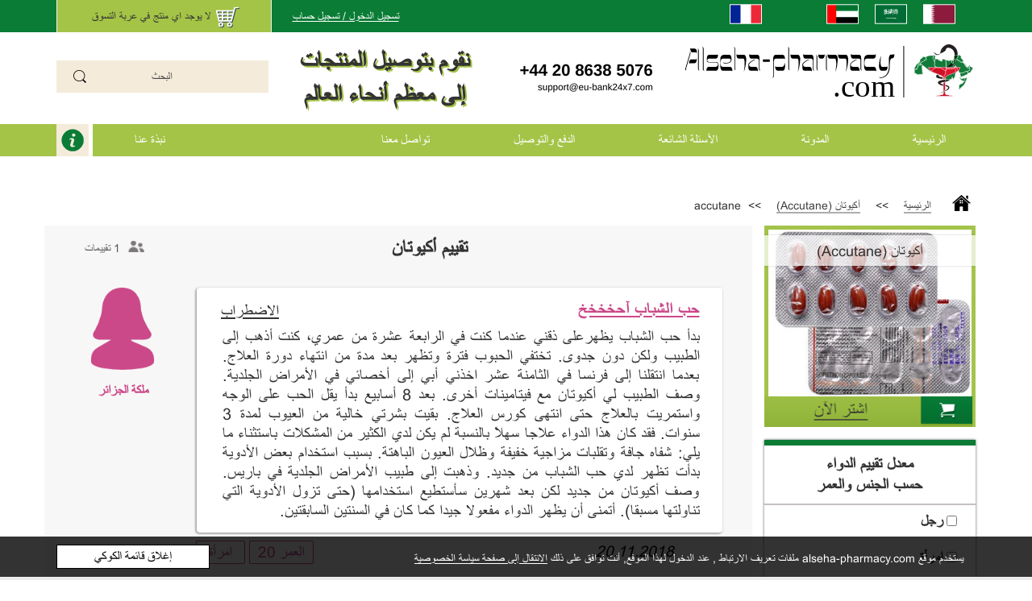

--- FILE ---
content_type: text/html; charset=UTF-8
request_url: https://alseha-pharmacy.com/%D8%AA%D8%B9%D9%84%D9%8A%D9%82%D8%A7%D8%AA-%D8%A3%D9%83%D9%8A%D9%88%D8%AA%D8%A7%D9%86
body_size: 10349
content:

<!DOCTYPE html>
<html  lang="ar" >
<head>
    <meta name="robots" content="index, follow">
    <meta charset="utf-8">
    <meta http-equiv="X-UA-Compatible" content="IE=edge">
    <meta name="viewport" content="width=device-width, initial-scale=1, maximum-scale=1">

    <meta http-equiv="Content-Type" content="text/html; charset=UTF-8"/>
	<meta name="keywords" content="تقييم أكيوتان,تجربة أكيوتان,تجربة أكيوتان لعلاج حب الشباب,كيف تخلصت من حب الشباب,تجربتي أكيوتان,رأي دواء أكيوتان,تخلص من حب الشباب مع أكيوتان,فوائد أكيوتان,أضرار أكيوتان"/>	
    
	<meta name="description" content="العناية بالبشرة أمر حساس ومن الصعب اختيار الدواء المناسب من الإنترنت. صيدلية alseha-pharmacy خصصت صفحفة لتقييم حبوب أكيوتان بدون وصفة طبية.  اكتب عن نتيجة استخدام دواء أكيوتان وعن فوائده وأضراره."/>
    
    <link rel="shortcut icon" href="/favicon.ico" type="image/x-icon"/>
    <title>تقييم أكيوتان | تجربة أكيوتان لعلاج حب الشباب الكيسي الحاد أون لاين</title>
	
        <link rel="stylesheet" href="/css/bootstrap.rtl.min.css">
        <link rel="stylesheet" href="/css/main.min.css">
                        <link rel="canonical" href="https://alseha-pharmacy.com/تعليقات-أكيوتان" />
              
                                        <link rel="alternate" href="https://alseha-pharmacy.com/sa/تعليقات-أكيوتان" hreflang="ar-SA">
                                                                        <link rel="alternate" href="https://alseha-pharmacy.com/ae/تعليقات-أكيوتان" hreflang="ar-AE">
                                                                <link rel="alternate" href="https://alseha-pharmacy.com/kw/تعليقات-أكيوتان" hreflang="ar-KW">
                                                                                        <link rel="alternate" href="https://alseha-pharmacy.com/fr/تعليقات-أكيوتان" hreflang="ar-FR">
                                                                <link rel="alternate" href="https://alseha-pharmacy.com/تعليقات-أكيوتان" hreflang="x-default"> 
                                                                                    <link rel="alternate" href="https://en.alseha-pharmacy.com/accutane-review" hreflang="en-AE">
                                          
    
        <link rel="stylesheet" href="/css/font-awesome.min.css">
    <link rel="stylesheet" href="/css/owl.carousel.css">
    <link rel="stylesheet" href="/css/main_ilya.css">
    <style>
        .left-section.on_rew{display: none;}
    </style>
<script>(function(w,d,s,l,i){w[l]=w[l]||[];w[l].push({'gtm.start':
new Date().getTime(),event:'gtm.js'});var f=d.getElementsByTagName(s)[0],
j=d.createElement(s),dl=l!='dataLayer'?'&l='+l:'';j.async=true;j.src=
'https://www.googletagmanager.com/gtm.js?id='+i+dl;f.parentNode.insertBefore(j,f);
})(window,document,'script','dataLayer','GTM-NSBHGF2');</script>
<script async src="https://www.googletagmanager.com/gtag/js?id=UA-120903209-1"></script>
<script>
  window.dataLayer = window.dataLayer || [];
  function gtag(){dataLayer.push(arguments);}
  gtag('js', new Date());

  gtag('config', 'UA-120903209-1');
</script>

</head>
<body         class="ar"
    <noscript><iframe src="https://www.googletagmanager.com/ns.html?id=GTM-NSBHGF2"
height="0" width="0" style="display:none;visibility:hidden"></iframe></noscript>


<header>
    <div class="header-section">
        <div class="header-section__top">
            <div class="container">
                <div class="row">
                    <div class="header-section__logo-mob">
                        <a href="/"><img class="" src="[data-uri]" alt="الشعار" data-src="/img/ar/الشعار.svg"></a>
                    </div>
                    <div class="col-md-3 col-sm-4 col-xs-4 col-no-padding col-mob-basket ">
                        <div class="header-section__basket">
                            <div class="header-section_relative">
                                <span></span>
                                <img class="" src="[data-uri]" alt="السلة" data-src="/img/ar/السلة.png">
                                <p class="bascket_l" onclick="document.location.href='https://alseha-pharmacy.com/سلة-الشراء'">
                                    لا يوجد اي منتج في عربة التسوق
                                </p>
                            </div>
                        </div>
                    </div>
                    <div class="col-md-3 col-sm-3 col-xs-4 col-xs-offset-0 col-no-padding col-mob-login">
                        <div class="header-section__login">
                            <a href="#">تسجيل الدخول / تسجيل حساب</a>
                        </div>
                    </div>
                    <div class="header-section_slogan_mob col-xs-8">
                            <p>نقوم بتوصيل المنتجات إلى معظم أنحاء العالم</p>
                    </div>
                                        <div class="col-md-6 col-sm-5 col-xs-12 country_flags">
                        <a href=https://alseha-pharmacy.com/تعليقات-أكيوتان><img class="" src="[data-uri]" alt="flag_of_ar" data-src="/img/ar/flag_of_ar.svg"></a><a href=https://alseha-pharmacy.com/sa/تعليقات-أكيوتان><img class="" src="[data-uri]" alt="flag_of_sa" data-src="/img/ar/flag_of_sa.svg"></a><a href=https://alseha-pharmacy.com/ae/تعليقات-أكيوتان><img class="" src="[data-uri]" alt="flag_of_ae" data-src="/img/ar/flag_of_ae.svg"></a><a href=https://alseha-pharmacy.com/kw/تعليقات-أكيوتان><img class="" src="[data-uri]" alt="flag_of_kw" data-src="/img/ar/flag_of_kw.svg"></a><a href=https://alseha-pharmacy.com/fr/تعليقات-أكيوتان><img class="" src="[data-uri]" alt="flag_of_fr" data-src="/img/ar/flag_of_fr.svg"></a>                       
                    </div>
                                    </div>
            </div>
        </div>
        <div class="header-section__bottom">
            <div class="container">
                <div class="row">
                    <div class="col-md-4 col-xs-6">
                        <div class="header-section__logo">
                            <a href="/"><img class="" src="[data-uri]" alt="الشعار" data-src="/img/ar/الشعار.svg"></a>
                        </div>
                        <div class="header-section__basket header-section__basket-mob">
                            <div class="header-section_relative">
                                <p class="bascket_l" onclick="document.location.href='https://alseha-pharmacy.com/سلة-الشراء'">
                                    <span></span>
                                    <img class="" src="[data-uri]" alt="السلة" data-src="/img/ar/السلة.png">
                                    
                                </p>
                            </div>
                        </div>
                    </div>
                    <div class="col-md-5 col-xs-6">
                        <div class="header-section_slogan">
                            <p>نقوم بتوصيل المنتجات إلى معظم أنحاء العالم</p>
                        </div>
                        <div class="header-section__phones">
                            <img class="" src="[data-uri]" alt="الهاتف" data-src="/img/ar/الهاتف.png">
                            <img class="header-section__phones-mob" src="[data-uri]" alt="أرقام_التواصل_بالعرض" data-src="/img/ar/أرقام_التواصل_بالعرض.png">
                        </div>
                    </div>
                    <div class="col-md-3 col-xs-12 header-section__search relative">
                        <div class="header-section__input">
                            <input class="search_field" type="text" name="search" placeholder="البحث">
                        </div>

                        <div class="search_results">
                            <div class="search_close">&times;</div>
                            <div class="search_results_in"></div>
                        </div>
                    </div>
                </div>
            </div>
        </div>
    </div>
</header>

<div class="menu-section">
    <div class="left-section__mobile"></div>
    <li class="about-us about-us-mob">
        <a href="https://alseha-pharmacy.com/من-نحن">نبذة عنا</a>
    </li>
    <div class="menu-section__img menu-section__img-mob"></div>
    <div class="right-menu__mobile"></div>
    <div class="container">
        <div class="row">
            <div class="menu-section__list">
                <ul>
                    <li><a href="/">الرئيسية</a></li>
                    <li><a href="https://alseha-pharmacy.com/المدونة">المدونة</a></li>
                    <li><a href="https://alseha-pharmacy.com/اﻷسئلة-الشائعة">اﻷسئلة الشائعة</a></li>
                    <li><a href="https://alseha-pharmacy.com/الشحن-والتسليم">الدفع والتوصيل</a></li>
                    <li><a href="https://alseha-pharmacy.com/اتصل-بنا">تواصل معنا</a></li>
                    <div class="menu-section__img"></div>
                    <li class="about-us"><a href="https://alseha-pharmacy.com/من-نحن">نبذة عنا</a>
                    </li>
                    <div class="clearfix"></div>
                </ul>
            </div>
        </div>
    </div>
</div>
<div class="mask mask-left"></div>
<div class="mask mask-right"></div>

    <div class="main-front">

        <div class="container">
            <div class="row">
                <div class="col-xs-12">
                    <div class="breadcrumbs">
                        <ul>
                            <li><a href="/">الرئيسية</a></li>
                            <li> >> </li>
                            <li><a href="https://alseha-pharmacy.com/أكيوتان">أكيوتان (Accutane)</a></li>
                            <li> >> </li>
                            <li>accutane</li>
                        </ul>
                    </div>
                </div> 
                <!--content wrapper-->
                <div class="col-md-9 bgc col-md-push-3">

                    <div class="comments">

                        <!-- comment title -->
                        <div class="comments-title">
                            <h1>تقييم أكيوتان
                                <span>1 تقييمات</span></h1>
                        </div>

                        <div class="owlCarousel" id="myClass">
                                                                                                                    <div class="rev_section active" id="rev_section_id_0">
                                                                        <div class="row bb">
                                            <div class="col-xs-12">
                                                <div class="comments-left   woman">
                                                    <div class="coments-name">
                                                        <img src="/img/Avatar-woman.png"
                                                             alt="female_alt">
                                                        <p class="name">ملكة الجزائر</p>
                                                    </div>
                                                    <div class="coments-content">
                                                        <div class="text">
                                                            <p class="title">حب الشباب آحخخخخ</p>
                                                            <span>الاضطراب</span>
                                                            <p>بدأ حب الشباب يظهرعلى ذقني عندما كنت في الرابعة عشرة من عمري، كنت أذهب إلى الطبيب ولكن دون جدوى. تختفي الحبوب فترة وتظهر بعد مدة من انتهاء دورة العلاج. بعدما انتقلنا إلى فرنسا في الثامنة عشر اخذني أبي إلى أخصائي في الأمراض الجلدية. وصف الطبيب لي أكيوتان مع فيتامينات أخرى. بعد 8 أسابيع بدأ يقل الحب على الوجه واستمريت بالعلاج حتى انتهى كورس العلاج. بقيت بشرتي خالية من العيوب لمدة 3 سنوات.  فقد كان هذا الدواء علاجا سهلاً بالنسبة لم يكن لدي الكثير من المشكلات باستثناء ما يلي: شفاه جافة وتقلبات مزاجية خفيفة وظلال العيون الباهتة.  بسبب استخدام بعض الأدوية بدأت تظهر لدي حب الشباب من جديد. وذهبت إلى طبيب الأمراض الجلدية في باريس. وصف أكيوتان من جديد لكن بعد شهرين سأستطيع استخدامها (حتى تزول الأدوية التي تناولتها مسبقا). أتمنى أن يظهر الدواء مفعولا جيدا كما كان في السنتين السابقتين.</p>
                                                        </div>
                                                        <ul>
                                                            <li class="mobile_name"><a href="#">ملكة الجزائر</a>
                                                            </li>
                                                            <li><a href="#"
                                                                   class="btn">امرأة</a>
                                                            </li>
                                                            <li><a href="#"
                                                                   class="btn">العمر 20</a>
                                                            </li>
                                                            <li><a href="#"
                                                                   class="date">20.11.2018</a>
                                                            </li>
                                                        </ul>
                                                    </div>
                                                </div>
                                            </div>
                                        </div>
                                                                    </div>
                                                                                    </div>
                        <div class="row">
                            <div class="col-xs-12">
                                <div class="number-page">
                                    <ul>
                                                                                    <li id="id_0" class="review_page_btn active">
                                                <span>1</span></li>
                                        
                                    </ul>
                                </div>
                            </div>
                        </div>

                    </div>
                </div>
                <div class="col-md-3 col-md-pull-9">

                    <div class="row">
                       
                        <div class="col-xs-12 pd0">
                            <div class="review_prod">   
                                <a href="https://alseha-pharmacy.com/أكيوتان">
                                    <img class="bg_img_rev" src="/img/ar/product_banner_review.png" alt="product_banner_review">
                                    <img class="product_rev" src="/img/ar/اكيوتان.jpg" alt="اكيوتان">
                                    <p>أكيوتان (Accutane)</p>
                                </a>
                            </div>
                            <div class="year">
                                <p>معدل تقييم الدواء <br>حسب الجنس والعمر</p>
                                <div class="line"></div>
                                <ul>
                                    <form action="https://alseha-pharmacy.com/filter_reviews" method="post" class="filter_form">

                                        <li>
                                            <input class="filter" type="checkbox" name="gender" value="male" id="men"
                                            >
                                            <label for="men">رجل</label>
                                        </li>
                                        <li>
                                            <input class="filter" type="checkbox" name="gender" value="female"
                                                   id="women"
                                                                                        >
                                            <label for="women">امرأة</label>
                                        </li>
                                        <li>
                                            <input class="filter" type="checkbox" name="age" value="18-34" id="age18"
                                                   >
                                            <label for="age18">العمر من 18 - 34</label>
                                        </li>
                                        <li>
                                            <input class="filter" type="checkbox" name="age" value="35-54" id="age35"
                                                   >
                                            <label for="age35">العمر من 35 - 54</label>
                                        </li>
                                        <li>
                                            <input class="filter" type="checkbox" name="age" value="55" id="age55"
                                                   >
                                            <label for="age55">العمر +55</label>
                                        </li>
                                        
                                            
                                        
                                        <input type="hidden" value="1" name="filter">
                                    </form>
                                </ul>
                                <div class="worth wSmall">
                                    <h5>كيف كانت التجربة</h5>
                                    <ul>
                                        <li>
                                            <p>جيدة</p>
                                        </li>
                                        <li class="active">
                                            <p>لست واثق</p>
                                        </li>
                                        <li>
                                            <p>ليست جيدة</p>
                                        </li>
                                    </ul>
                                </div>
                            </div>
                            <div class="says">
                                <h5>الناس قالوا <br>أن هذا الدواء:</h5>
                                <span class="reviews">التقييمات</span>
                                <div class="diagram__graphi">
                                    <script src="https://d3js.org/d3.v3.js"></script>
                                    <div class="circles diagram__circlesi">
                                        <div class="big-circlei"><span class="spanDiagram">1</span></div>
                                    </div>
                                </div>
                                <ul>
                                    <li>
                                        <p>جيد جدا</p>
                                        <div class="percent"><span id="say1">50</span>%</div>
                                    </li>
                                    <li>
                                        <p>غير متأكد</p>
                                        <div class="percent"><span id="say2">10</span>%</div>
                                    </li>
                                    <li>
                                        <p>ليس جيد</p>
                                        <div class="percent"><span id="say3">40</span>%</div>
                                    </li>
                                </ul>
                            </div>
                            <div class="worth">
                                <h5>كيف كانت التجربة</h5>
                                <ul>
                                    <li>
                                        <p>جيدة</p>
                                    </li>
                                    <li class="active">
                                        <p>لست واثق</p>
                                    </li>
                                    <li>
                                        <p>ليست جيدة</p>
                                    </li>
                                </ul>
                            </div>

                        </div>
                    </div>


                </div>
                <div class="col-md-3 left-section on_rew">
                    <div class="left-section__title">
                        تصنيف الأدوية
                    </div>
                                            <div class="left-section__category">
                            أدوية نقص الانتباه (ADHD)
                        </div>
                        <div class="left-section__products">
                                                            <a href="https://alseha-pharmacy.com/ستراتيرا">ستراتيرا (Strattera)</a>
                                                            <a href="https://alseha-pharmacy.com/product-39">Revia (Naltrexone)</a>
                                                    </div>
                                            <div class="left-section__category">
                            علاج الحساسية (Allergy Relief)
                        </div>
                        <div class="left-section__products">
                                                            <a href="https://alseha-pharmacy.com/آريستوكورت">آريستوكورت (Aristocort)</a>
                                                            <a href="https://alseha-pharmacy.com/ديكساميثازون">ديكساميثازون (Dexamethasone)</a>
                                                            <a href="https://alseha-pharmacy.com/برياكتين">برياكتين (Periactine)</a>
                                                            <a href="https://alseha-pharmacy.com/فينيرجان">فينيرجان (Phenergan)</a>
                                                            <a href="https://alseha-pharmacy.com/زيرتك">زيرتك (Zyrtec)</a>
                                                    </div>
                                            <div class="left-section__category">
                            المضادات الحيوية (Antibiotics)
                        </div>
                        <div class="left-section__products">
                                                            <a href="https://alseha-pharmacy.com/أموكسيل">أموكسيل (Amoxil)</a>
                                                            <a href="https://alseha-pharmacy.com/آمبيسلين">آمبيسلين (Ampicillin)</a>
                                                            <a href="https://alseha-pharmacy.com/أوجمنتين-جنريك">أوجمنتين جنريك (Augmentin Genecir)</a>
                                                            <a href="https://alseha-pharmacy.com/باكتريم">باكتريم (Bactrim)</a>
                                                            <a href="https://alseha-pharmacy.com/سيبرو-جنريك">سيبرو جنريك (Cipro Generic)</a>
                                                            <a href="https://alseha-pharmacy.com/دوكسيسايكلين-جنريك">دوكسيسايكلين جنريك (Doxycycline Generic)</a>
                                                            <a href="https://alseha-pharmacy.com/فلاجيل">فلاجيل (Flagyl)</a>
                                                            <a href="https://alseha-pharmacy.com/زيثروماكس-جنريك">زيثروماكس جنريك (Zithromax Generic)</a>
                                                    </div>
                                            <div class="left-section__category">
                            مضادات الاكتئاب (Anti-Depressants)
                        </div>
                        <div class="left-section__products">
                                                            <a href="https://alseha-pharmacy.com/ابليفاي">ابليفاي (Abilify)</a>
                                                            <a href="https://alseha-pharmacy.com/افكسور-جنريك">افكسور جنريك (Effexor Generic)</a>
                                                            <a href="https://alseha-pharmacy.com/product-62">Elavil Générique</a>
                                                            <a href="https://alseha-pharmacy.com/باكسيل-جنريك">باكسيل جنريك (Paxil Generic)</a>
                                                            <a href="https://alseha-pharmacy.com/بروزاك-جنريك">بروزاك جنريك (Generic Prozac)</a>
                                                            <a href="https://alseha-pharmacy.com/سيروكويل">سيروكويل (Seroquel)</a>
                                                    </div>
                                            <div class="left-section__category">
                            الأدوية المضادة للفطريات
                        </div>
                        <div class="left-section__products">
                                                            <a href="https://alseha-pharmacy.com/ديفلوكان">ديفلوكان (Diflucan)</a>
                                                            <a href="https://alseha-pharmacy.com/نيزورال">نيزورال (Nizoral)</a>
                                                    </div>
                                            <div class="left-section__category">
                            مضادات الذهان (Antipsychotic)
                        </div>
                        <div class="left-section__products">
                                                            <a href="https://alseha-pharmacy.com/ريسبردال-جنريك">ريسبردال جنريك (Risperdal generic)</a>
                                                    </div>
                                            <div class="left-section__category">
                            مضادات الفيروسات (Anti-Viral )
                        </div>
                        <div class="left-section__products">
                                                            <a href="https://alseha-pharmacy.com/آسيكلوفير">آسيكلوفير (Aciclovir)</a>
                                                            <a href="https://alseha-pharmacy.com/product-72">Acivir</a>
                                                            <a href="https://alseha-pharmacy.com/أدالات">أدالات (Adalat)</a>
                                                            <a href="https://alseha-pharmacy.com/ألبيندازول">ألبيندازول (Albendazole)</a>
                                                            <a href="https://alseha-pharmacy.com/product-75">Valtrex</a>
                                                            <a href="https://alseha-pharmacy.com/زوفيراكس">زوفيراكس (Zovirax)</a>
                                                    </div>
                                            <div class="left-section__category">
                            علاج الربو (Asthma Relief)
                        </div>
                        <div class="left-section__products">
                                                            <a href="https://alseha-pharmacy.com/بريدنيزون-جنريك">بريدنيزون جنريك (Prednisone Generic)</a>
                                                    </div>
                                            <div class="left-section__category">
                            أدوية ضغط الدم
                        </div>
                        <div class="left-section__products">
                                                            <a href="https://alseha-pharmacy.com/نورفاسك">نورفاسك (Norvasc)</a>
                                                    </div>
                                            <div class="left-section__category">
                            أدوية الجهاز الهضمي
                        </div>
                        <div class="left-section__products">
                                                            <a href="https://alseha-pharmacy.com/product-81">Cytotec Générique (Misoprostol)</a>
                                                            <a href="https://alseha-pharmacy.com/product-82">Prevacid</a>
                                                            <a href="https://alseha-pharmacy.com/product-83">Prilosec</a>
                                                            <a href="https://alseha-pharmacy.com/زانتاك">زانتاك أو زنتاك (Zantac)</a>
                                                    </div>
                                            <div class="left-section__category">
                            علاج تساقط الشعر
                        </div>
                        <div class="left-section__products">
                                                            <a href="https://alseha-pharmacy.com/بروبيشيا-جنريك">بروبيشيا جنريك (Propecia Generic)</a>
                                                    </div>
                                            <div class="left-section__category">
                            القلب والكولسترول
                        </div>
                        <div class="left-section__products">
                                                            <a href="https://alseha-pharmacy.com/بلافيكس-جنريك">حبوب بلافيكس (Plavix Generic)</a>
                                                            <a href="https://alseha-pharmacy.com/product-90">Zocor</a>
                                                    </div>
                                            <div class="left-section__category">
                            التهاب الكبد (Hepatitis C)
                        </div>
                        <div class="left-section__products">
                                                            <a href="https://alseha-pharmacy.com/سوفوسبوفير">سوفوسبوفير (Sofosbuvir)</a>
                                                            <a href="https://alseha-pharmacy.com/سوفالدي">سوفالدي (Sovaldi)</a>
                                                    </div>
                                            <div class="left-section__category">
                            الحياة اليومية (Lifestyle)
                        </div>
                        <div class="left-section__products">
                                                            <a href="https://alseha-pharmacy.com/زيت-شياتسو-للمساج">زيت شياتسو للمساج</a>
                                                    </div>
                                            <div class="left-section__category">
                            صحة الرجال الجنسية
                        </div>
                        <div class="left-section__products">
                                                            <a href="https://alseha-pharmacy.com/سياليس">سياليس الأصلي (Cialis Original)</a>
                                                            <a href="https://alseha-pharmacy.com/سياليس-جنريك">سياليس جنريك (Cialis Generic)</a>
                                                            <a href="https://alseha-pharmacy.com/product-100">Cialis Oral Jelly</a>
                                                            <a href="https://alseha-pharmacy.com/سياليس-بروفيشنال">سياليس بروفيشنال (Cialis Professional)</a>
                                                            <a href="https://alseha-pharmacy.com/حبوب-سياليس-سوفت">حبوب سياليس سوفت (Cialis Soft Tabs)</a>
                                                            <a href="https://alseha-pharmacy.com/product-103">Cialis Super Active</a>
                                                            <a href="https://alseha-pharmacy.com/دابوكستين-بريليجي">دابوكستين (Dapoxetine) – بريليجي (Priligy)</a>
                                                            <a href="https://alseha-pharmacy.com/كاماغرا">كاماغرا (Kamagra)</a>
                                                            <a href="https://alseha-pharmacy.com/كاماغرا-جل-الفموي">كاماغرا الهلام الفموي (Kamagra Oral Jelly)</a>
                                                            <a href="https://alseha-pharmacy.com/ليفيترا-جنريك">ليفيترا جنريك (Levitra Generic)</a>
                                                            <a href="https://alseha-pharmacy.com/ليفيترا">ليفيترا الأصلية (Levitra Original)</a>
                                                            <a href="https://alseha-pharmacy.com/لوفيكس">لوفيكس (Lovex)</a>
                                                            <a href="https://alseha-pharmacy.com/فياجرا-طبيعية">فياجرا طبيعية (Natural Viagra)</a>
                                                            <a href="https://alseha-pharmacy.com/سوبر-كاماغرا">سوبر كاماغرا (Super Kamagra)</a>
                                                            <a href="https://alseha-pharmacy.com/سوبر-دابوكستين">سوبر دابوكستين (Super P-Force)</a>
                                                            <a href="https://alseha-pharmacy.com/تاداليس">تاداليس اس اكس (Tadalis SX)</a>
                                                            <a href="https://alseha-pharmacy.com/فياجرا">فياجرا اﻷصلية (Viagra Original)</a>
                                                            <a href="https://alseha-pharmacy.com/فياجرا-جنريك">فياجرا جنريك (Generic Viagra)</a>
                                                            <a href="https://alseha-pharmacy.com/فياجرا-الذهبية">فياجرا الذهبية (Viagra Gold)</a>
                                                            <a href="https://alseha-pharmacy.com/فياجرا-بروفيشنال">فياجرا بروفيشنال (Viagra Professional)</a>
                                                            <a href="https://alseha-pharmacy.com/فياجرا-سوفت">فياجرا سوفت (Viagra Soft Tabs)</a>
                                                            <a href="https://alseha-pharmacy.com/فياجرا-سريعة-المفعول">فياجرا سريعة المفعول (Viagra Super Active)</a>
                                                            <a href="https://alseha-pharmacy.com/بديل-الفياجرا-الطبيعية">بديل الفياجرا الطبيعية</a>
                                                            <a href="https://alseha-pharmacy.com/ليفيترا-بروفيشينال">ليفيترا بروفيشينال (Levita Professional)</a>
                                                            <a href="https://alseha-pharmacy.com/product-135">Sildalis</a>
                                                            <a href="https://alseha-pharmacy.com/تاداسيب">تاداسيب (Tadacip)</a>
                                                            <a href="https://alseha-pharmacy.com/الحزمة-الأصلية">الحزمة الأصلية (فياجرا وسياليس وليفيترا)</a>
                                                            <a href="https://alseha-pharmacy.com/الحزمة-جنريك">الحزمة جنريك (فياجرا وسياليس وليفيترا)</a>
                                                            <a href="https://alseha-pharmacy.com/أبكاليس">أبكاليس الهلام الفموي (Apcalis)</a>
                                                            <a href="https://alseha-pharmacy.com/فاليف">فاليف جل الفموي (Valif)</a>
                                                            <a href="https://alseha-pharmacy.com/فيماكس">فيماكس (Vimax)</a>
                                                    </div>
                                            <div class="left-section__category">
                            الصحة العقلية (Mental Health)
                        </div>
                        <div class="left-section__products">
                                                            <a href="https://alseha-pharmacy.com/بارلوديل">بارلوديل (Parlodel)</a>
                                                    </div>
                                            <div class="left-section__category">
                            مرخي العضلات (Muscle Relaxant)
                        </div>
                        <div class="left-section__products">
                                                            <a href="https://alseha-pharmacy.com/باكلوفين">باكلوفين (Baclofen)</a>
                                                            <a href="https://alseha-pharmacy.com/product-129">Imitrex</a>
                                                            <a href="https://alseha-pharmacy.com/روباكسين">روباكسين (Robaxin)</a>
                                                            <a href="https://alseha-pharmacy.com/سوما">سوما جنريك (Soma generic)</a>
                                                            <a href="https://alseha-pharmacy.com/product-138">Tegretol</a>
                                                            <a href="https://alseha-pharmacy.com/فولتارين">فولتارين (Voltaren)</a>
                                                            <a href="https://alseha-pharmacy.com/product-142">Voveran SR</a>
                                                            <a href="https://alseha-pharmacy.com/زانافليكس">زانافليكس (Zanaflex)</a>
                                                    </div>
                                            <div class="left-section__category">
                            مسكن الألم (Pain Management)
                        </div>
                        <div class="left-section__products">
                                                            <a href="https://alseha-pharmacy.com/اسيتامينوفين">اسيتامينوفين (Acetaminophen)</a>
                                                            <a href="https://alseha-pharmacy.com/أركوكسيا">أركوكسيا (Arcoxia)</a>
                                                            <a href="https://alseha-pharmacy.com/ماكسالت">ماكسالت (Maxalt)</a>
                                                            <a href="https://alseha-pharmacy.com/موبيك">موبيك (Mobic)</a>
                                                            <a href="https://alseha-pharmacy.com/موترين">موترين (Motrin)</a>
                                                            <a href="https://alseha-pharmacy.com/نابروكسين">نابروكسين (Naproxen)</a>
                                                            <a href="https://alseha-pharmacy.com/ترامادول-جنريك">ترامادول جنريك (Generic Tramadol)</a>
                                                            <a href="https://alseha-pharmacy.com/تايلينول">تايلينول (Tylenol)</a>
                                                            <a href="https://alseha-pharmacy.com/أولترام">أولترام (Ultram generic)</a>
                                                    </div>
                                            <div class="left-section__category">
                            العناية بالبشرة (Dermatology)
                        </div>
                        <div class="left-section__products">
                                                            <a href="https://alseha-pharmacy.com/أكيوتان">أكيوتان (Accutane)</a>
                                                            <a href="https://alseha-pharmacy.com/الرتن-اي">الرتن اي (Retin-A)</a>
                                                    </div>
                                            <div class="left-section__category">
                            الإقلاع عن التدخين
                        </div>
                        <div class="left-section__products">
                                                            <a href="https://alseha-pharmacy.com/شامبكس">شامبكس (Champix)</a>
                                                            <a href="https://alseha-pharmacy.com/زيبان">زيبان (Zyban)</a>
                                                    </div>
                                            <div class="left-section__category">
                            الغدة الدرقية (Thyroid)
                        </div>
                        <div class="left-section__products">
                                                            <a href="https://alseha-pharmacy.com/سينثرويد">سينثرويد (Synthroid)</a>
                                                    </div>
                                            <div class="left-section__category">
                            انقاص الوزن
                        </div>
                        <div class="left-section__products">
                                                            <a href="https://alseha-pharmacy.com/كبسولات-أللي">كبسولات أللي (Alli capsules)</a>
                                                            <a href="https://alseha-pharmacy.com/ليدا-داداهو">ليدا داداهو (Lida Daidaihua)</a>
                                                            <a href="https://alseha-pharmacy.com/ميريديا">ميريديا (Meridia - Reductil Generic)</a>
                                                            <a href="https://alseha-pharmacy.com/زينيكال-جنريك">زينيكال جنريك (Generic Xenical) -  أورليستات (Orlistat)</a>
                                                            <a href="https://alseha-pharmacy.com/فينترمين">فينترمين (Phentermine)</a>
                                                    </div>
                                            <div class="left-section__category">
                            صحة المرأة (Women&#039;s Health)
                        </div>
                        <div class="left-section__products">
                                                            <a href="https://alseha-pharmacy.com/إستراس">إستراس (Estrace)</a>
                                                            <a href="https://alseha-pharmacy.com/ايفيستا">ايفيستا (Evista)</a>
                                                            <a href="https://alseha-pharmacy.com/فوساماكس">فوساماكس (Fosamax)</a>
                                                            <a href="https://alseha-pharmacy.com/لاتيس">لاتيس جنريك (Latisse)</a>
                                                            <a href="https://alseha-pharmacy.com/نوربلانت-72">نوربلانت-72 (Norplant-72)</a>
                                                            <a href="https://alseha-pharmacy.com/بروفيرا">بروفيرا (Provera)</a>
                                                            <a href="https://alseha-pharmacy.com/فانيكا">فانيكا (Vaniqa)</a>
                                                    </div>
                                            <div class="left-section__category">
                            صحة المرأة الجنسية
                        </div>
                        <div class="left-section__products">
                                                            <a href="https://alseha-pharmacy.com/كلوميد">كلوميد (Clomid)</a>
                                                            <a href="https://alseha-pharmacy.com/دانازول">دانازول (Danazol)</a>
                                                            <a href="https://alseha-pharmacy.com/فياجرا-للنساء">فياجرا للنساء (Ladygra)</a>
                                                            <a href="https://alseha-pharmacy.com/ليفلين">ليفلين (Levlen)</a>
                                                            <a href="https://alseha-pharmacy.com/فياجرا-الوردية">فياجرا الوردية (Lovegra)</a>
                                                    </div>
                                            <div class="left-section__category">
                            علاج القلق (Anti-Anxiety)
                        </div>
                        <div class="left-section__products">
                                                            <a href="https://alseha-pharmacy.com/أمبين-جنريك">أمبين جنريك (Ambien Generic)</a>
                                                            <a href="https://alseha-pharmacy.com/أتراكس">أتراكس (Atarax)</a>
                                                            <a href="https://alseha-pharmacy.com/أتيفان">أتيفان (Ativan Generic)</a>
                                                            <a href="https://alseha-pharmacy.com/بوسبار-جنريك">بوسبار جنريك (Buspar Generic)</a>
                                                            <a href="https://alseha-pharmacy.com/product-45">Klonopin Générique</a>
                                                            <a href="https://alseha-pharmacy.com/product-47">Valium (Generic)</a>
                                                            <a href="https://alseha-pharmacy.com/كلونازيبام">كلونازيبام (Clonazepam)</a>
                                                    </div>
                                            <div class="left-section__category">
                            الستيرويد (Steroid)
                        </div>
                        <div class="left-section__products">
                                                            <a href="https://alseha-pharmacy.com/أندروجل">أندروجل (Androgel)</a>
                                                            <a href="https://alseha-pharmacy.com/ديكا-دورابولين">ديكا (Deca)</a>
                                                            <a href="https://alseha-pharmacy.com/سوستانون">سوستانون (Sustanon)</a>
                                                    </div>
                                        <div class="left-section__banner relative">
                        <img class="" src="/img/ar/لوحة_الثقة.png" alt="لوحة_الثقة">
                        <span class="hp_banner_6_text_sec">
                            <p>أكثر من 20,000 عميل</p>
                            <p>حول العالم يثقون بنا</p>
                        </span>
                        <span class="hp_banner_6_text_sec_1">
                            اشترك في العروض الخاصة
                        </span>
                    </div>
                </div>
            </div>
        </div>

    </div>


<footer>
    <div class="footer-section">
        <div class="footer-section__top">
            <img class="" src="[data-uri]" alt="التوصيل" data-src="/img/ar/التوصيل.png">
            <img class="" src="[data-uri]" alt="حماية_الهاكر" data-src="/img/ar/حماية_الهاكر.png">
            <img class="" src="[data-uri]" alt="uspc" data-src="/img/ar/uspc.png">
            <img class="" src="[data-uri]" alt="visa" data-src="/img/ar/visa.png">
            <img class="" src="[data-uri]" alt="ems" data-src="/img/ar/ems.png">
            <img class="" src="[data-uri]" alt="خصوصي" data-src="/img/ar/خصوصي.png">
            <img class="" src="[data-uri]" alt="لا_للسبام" data-src="/img/ar/لا_للسبام.png">
        </div>
        <div class="footer-section__middle">
            <div class="container">
                <div class="row">
                    <div class="col-md-4 col-sm-4">
                        <div class="footer-section__logo">
                            <a href="/"><img class="" src="[data-uri]" alt="الشعار" data-src="/img/ar/الشعار.svg"></a>
                            <span>ALSEHA-PHARMACY.COM © 2026</span>
                            <span style="cursor:pointer;" onclick="document.location.href='https://beapart.team';">Affiliate programm</span>
                        </div>
                    </div>
                    <div class="col-md-8 col-sm-8 col-xs-12">
                        <div class="row">
                            <div class="col-sm-6 col-xs-6 footer-col">
                                <div class="useful-info">معلومات مهمة</div>
                                <ul class="footer-section__first-list">
                                    <li>معلومات مفيدة</li>
                                    <li>
                                        <a href="https://alseha-pharmacy.com/من-نحن">عننا وعن صيدليتنا</a>
                                    </li>
                                    <li>
                                        <a href="https://alseha-pharmacy.com/الشحن-والتسليم">إرسال الطلب</a>
                                    </li>
                                    <li><a href="https://alseha-pharmacy.com/سياسة-الخصوصية">سياسة الخصوصية</a>
                                    </li>
                                    <li><a href="https://alseha-pharmacy.com/الشروط-والأحكام">الشروط والأحكام</a></li>
                                    <li>
                                        <a href="https://alseha-pharmacy.com/اتصل-بنا">اتصل بنا</a>
                                    </li>
                                </ul>
                            </div>
                            
                            
                            
                            
                            
                            
                            
                            
                            
                            <div class="col-sm-6 col-xs-6 footer-col">
                                <div class="useful-info">معلومات مهمة</div>
                                <ul class="footer-section__last-list">
                                    <li>الحساب الشخصي</li>
                                    <li><a href="#">سجل الطلبات</a></li>
                                    <li><a href="#">استرداد</a></li>
                                </ul>
                            </div>
                        </div>
                    </div>
                </div>
            </div>
        </div>
        <div class="footer-section__bottom">
            <img class="footer-section__contact" src="[data-uri]" alt="أرقام_التواصل_بالطول" data-src="/img/ar/أرقام_التواصل_بالطول.png">
            <img class="footer-section__contact-mob" src="[data-uri]" alt="أرقام_التواصل" data-src="/img/ar/أرقام_التواصل.png">
        </div>
    </div>
</footer>
<p id="back-top">
    <a href="#top"><span></span></a>
</p>
<div class="about_cookies">
    <div class="container">
        <div class="cookies_text col-lg-10 col-md-10 col-sm-10 col-xs-12">
                يستخدم موقع alseha-pharmacy.com ملفات تعريف الارتباط
            <span>
                , عند الدخول لهذا الموفع, أنت توافق على ذلك
            </span>
            <a rel="nofollow" href="https://alseha-pharmacy.com/سياسة-الخصوصية" title=" GDBR وملفات تعريف الارتباط">
                الانتقال إلى صفحة سياسة الخصوصية
            </a>
        </div>
         <button class="cookie_btn col-lg-2 col-md-2 col-sm-2 col-xs-12"> إغلاق قائمة الكوكي</button>
         <div class="cb"></div>
    </div>
</div>




<script src="/js/jquery.min.js"></script>
<script src="/js/bootstrap-grid.min.js"></script>
    <script type="text/javascript" src="/js/jquery-2.1.4.js"></script>
    <script type="text/javascript" src="/js/d3.js"></script>
    <script type="text/javascript" src="/js/owl.carousel.min.js"></script>

    <script>
        $('.review_page_btn').click(function () {
            var id = $(this).attr('id');
            $('.rev_section').each(function () {
                $(this).removeClass('active');
            });
            $('.review_page_btn').each(function () {
                $(this).removeClass('active');
            });
            $('#rev_section_' + id).addClass('active');
            $(this).addClass('active');
        });
    </script>

    <script>
                $('.filter').click(function () {
                    var flag = 0;
                    if($(this).prop('checked')){
                        flag = 1
                    }
                    $('.filter').each(function () {
                        $(this).prop('checked', false);
                    });
                    if(flag==1){
                        $(this).prop('checked', true);
                    }
                    $('.filter_form').submit()
                });
    </script>


<script>
        function initImg() {
            var imgDefer = document.getElementsByTagName('img');
            for (var i=0; i<imgDefer.length; i++) {
                if(imgDefer[i].getAttribute('data-src')) {
                    imgDefer[i].setAttribute('src',imgDefer[i].getAttribute('data-src'));
                } 
            }
        }
        function initOtherStyles(){
            var styleO=document.createElement("link");
            var styleY=document.createElement("link");
            styleY.setAttribute("rel", "stylesheet");
            styleY.setAttribute("href", "/css/style_y.css");
            document.getElementsByTagName("body")[0].appendChild(styleY);
            styleO.setAttribute("rel", "stylesheet");
            styleO.setAttribute("href", "/css/style_o.css");
            document.getElementsByTagName("body")[0].appendChild(styleO);
        }
        function initOwlLibrary(){
            var owlStyleLib=document.createElement("link");
            var owlScriptLib=document.createElement("script");
            owlStyleLib.setAttribute("rel", "stylesheet");
            owlStyleLib.setAttribute("href", "/css/owl.carousel.min.css");
            document.getElementsByTagName("body")[0].appendChild(owlStyleLib);
            owlScriptLib.setAttribute("src", "/js/owl.carousel.min.js");
            document.getElementsByTagName("body")[0].appendChild(owlScriptLib);
        }
        function initArStyles(){
            var styleAr=document.createElement("link");
            styleAr.setAttribute("rel", "stylesheet");
            styleAr.setAttribute("href", "/css/ar-lang.min.css");
            document.getElementsByTagName("body")[0].appendChild(styleAr);
        }
        function initOtherScript(){
            var defSript=document.createElement("script");
            defSript.setAttribute("src", "/js/default_wrapper.js");
            document.getElementsByTagName("body")[0].appendChild(defSript);
  
        }
        
        function initFormScript(){
           var formSript=document.createElement("script");
            formSript.setAttribute("src", "/js/form-validator.js");
            document.getElementsByTagName("body")[0].appendChild(formSript); 
        }
        function frontPageScript(){
            var frontSript=document.createElement("script");
            frontSript.setAttribute("src", "/js/frontPage.js");
            document.getElementsByTagName("body")[0].appendChild(frontSript); 
        }
        function prodPageItems(){
            var rateStyle=document.createElement("link");
            var customStyle=document.createElement("link");
            var prodPageScript=document.createElement("script");
            var cartScript=document.createElement("script");
            rateStyle.setAttribute("rel", "stylesheet");
            rateStyle.setAttribute("href", "/css/jquery.rateyo.min.css");
            document.getElementsByTagName("body")[0].appendChild(rateStyle);
            customStyle.setAttribute("rel", "stylesheet");
            customStyle.setAttribute("href", "/css/styl/custom.css");
            document.getElementsByTagName("body")[0].appendChild(customStyle);
            prodPageScript.setAttribute("src", "/js/productPage.js");
            document.getElementsByTagName("body")[0].appendChild(prodPageScript);
            cartScript.setAttribute("src", "/js/cart.js");
            document.getElementsByTagName("body")[0].appendChild(cartScript);
        }
        var funcQueue = [initImg,initOtherStyles,initOwlLibrary,initArStyles,initOtherScript,initFormScript,frontPageScript,prodPageItems];
        function callBack(){
            funcQueue.forEach(function(item) {
                if( typeof item === 'function' ) item.call();
            });
        }
        window.onload = callBack;
    </script>

<script>
    $(document).ready(function () {
        var count = '';
        if (count != 0) {
            $('.header-section__basket span').show();
        }
    });
</script>

<script>
    $('.search_field').keyup(function () {
        if ($(this).val().length > 2) {
            $.ajax({
                method: "POST",
                url: "/searchProds",
                data: {phrase: $(this).val(), lang: 'ar'}
            }).done(function (a) {
                if(a!='no_results'){
                    $('.search_results').show().css({'padding':'10px','border':'1px solid #5EBFE9'});
                    $('.search_results_in').html(a);
                }

            })
        }

    });

    $('.search_close').click(function () {
        $('.search_results').hide().css({'padding':'0px','border':'none'});
        $('.search_results_in').html('');
        $('.search_field').val('');
    });

    $('.header-section__lang').click(function () {
        $('.langs_select').toggle();
    });

</script>
<script>
        checkCokkie();
        function checkCokkie() {
                        var site = 'alseha-pharmacy.com';
            console.log()
            var name_cookie = "cookie_" + site;
            var user_cookie = getCookie(name_cookie);
            if(user_cookie == ""){
                $('.about_cookies').show();
                $('.cookie_btn').click(function(){
                    var date = new Date(new Date().getTime() + (1*24*60*60*1000));
                    document.cookie = name_cookie + "=true; path=/;secure=true; expires=" + date.toUTCString();
                    $('.about_cookies').hide();
                });
            }
            return;
        }
        function getCookie(cname) {
            var name = cname + "=";
            var ca = document.cookie.split(';');
                for(var i = 0; i < ca.length; i++) {
                    var c = ca[i];
                    while (c.charAt(0) == ' ') {
                        c = c.substring(1);
                    }
                    if (c.indexOf(name) == 0) {
                        return c.substring(name.length, c.length);
                    }
                }
            return "";
        }
    </script>
   
</body>
</html>


--- FILE ---
content_type: text/css
request_url: https://alseha-pharmacy.com/css/main.min.css
body_size: 12547
content:
@charset "UTF-8";
@font-face{font-family:Arial;font-display:swap;src:url(/fonts/arial/arial.eot);src:local("☺"),url(/fonts/arial/arial.woff) format("woff"),url(/fonts/arial/arial.ttf) format("truetype"),url(/fonts/arial/arial.svg) format("svg");font-weight:400;font-style:normal}
@font-face{font-family:Arialbd; font-display:swap;src:url(/fonts/arial/arialbd.eot);src:local("☺"),url(/fonts/arial/arialbd.woff) format("woff"),url(/fonts/arial/arialbd.ttf) format("truetype"),url(/fonts/arial/arialbd.svg) format("svg");font-weight:700;font-style:normal}
body{font-family:Arial,Helvetica Neue,Helvetica,sans-serif;color:#333;}main{position:relative;}h1{text-align:center;}a:active,a:focus{outline:none;}.header-section_relative{position:relative;}.header-section__top{background-color:#0a7c36;}.header-section__login{padding-right:55px;line-height:40px;text-align:left;}.header-section__login a{text-decoration:underline;color:#fff;}.header-section__login a:hover{color:#a4c447;}.header-section__logo-mob{display:none;}.header-section__logo-mob img{width:100%;}.header-section__basket{margin-right:-4px;line-height:40px;background-color:#a4c447;border-left:1px solid #eaf5fb;border-right:1px solid #eaf5fb;text-align:center;}.header-section__basket span{display:none;}.header-section__basket a{text-transform:uppercase;color:#333;}.header-section__basket-mob{display:none;}.header-section__basket-mob strong{font-size:14px;}.header-section_relative{display:inline-block;}.header-section_relative span{display:none;position:absolute;top:1px;right:-20px;width:18px;height:18px;color:#fff;background-color:#0a7c36;border-radius:50%;line-height:1.5;font-size:12px;font-weight:700;}.header-section__lang{line-height:40px;color:#fff;text-align:right;}.header-section__lang span:hover{cursor:pointer;text-decoration:underline;}.header-section__lang img{margin-right:10px;}.header-section__arrow{display:inline-block;width:7px;height:7px;border-top:1px solid #fff;border-right:1px solid #fff;-webkit-transform:rotate(135deg);transform:rotate(135deg);margin-bottom:2px;margin-left:10px;}.header-section__bottom{padding:15px 0;background:#fff;}.header-section__phones{padding-top:13px;text-align:center;}.header-section__phones-mob{display:none;}.header-section__search{padding-top:20px;}.header-section__input,.header-section__select{display:inline-block;text-align:center;line-height:38px;}.header-section__input{margin-left:-5px;width:60%;text-transform:uppercase;background:#f5ebda url(../img/search.png) no-repeat 20px;}.header-section__input input{width:100%;background:transparent;border:none;text-align:center;text-transform:uppercase;}.header-section__input ::-webkit-input-placeholder{color:#4c4c4c;}.header-section__input :-moz-placeholder,.header-section__input ::-moz-placeholder{color:#4c4c4c;}.header-section__input :-ms-input-placeholder{color:#4c4c4c;}.header-section__input-mob{display:none;width:100%;max-width:100%;margin-top:10px;margin-left:0;padding:0 5px;background:transparent;}.header-section__input-mob input{background:#f5ebda url(../img/search.png) no-repeat 20px;}.header-section__select{margin-left:-4px;padding-right:20px;width:40%;border:1px solid #f5ebda;background:url(/img/arrow_down.png) no-repeat 90%;}.menu-section{background:#a4c447;}.menu-section__img{float:left;margin-left:15px;width:45px;height:40px;background:#f5ebda url(/img/about.png) no-repeat 50%;border-right:5px solid #fff;}.menu-section__img-mob{display:none;float:none;}.about-us-mob{display:none;}.about-us-mob a{color:#333;text-transform:uppercase;}.menu-section__list ul{margin:0;padding:0;}.menu-section__list ul li:not(.left-section__mobile){position:relative;float:left;margin:0 15px;list-style:none;line-height:40px;}.menu-section__list ul li:not(.left-section__mobile).about-us{position:relative;float:left!important;}.menu-section__list ul li:not(.left-section__mobile) a{display:inline-block;padding:0 15px;font-size:16px;text-transform:uppercase;color:#fff;}.menu-section__list ul li:not(.left-section__mobile) a:focus,.menu-section__list ul li:not(.left-section__mobile) a:hover{text-decoration:none;}.left-section__mobile,.right-menu__mobile{display:none;position:absolute;top:-5px;margin:0;width:50px;height:50px;cursor:pointer;z-index:5;border:10px solid #0a7c36;}.left-section__mobile{left:5px;background:url(/img/menu_1_mob.png) no-repeat;}.left-section__mobile.active{background:url(/img/menu_1_click_mob.png) no-repeat;}.right-menu__mobile{right:5px;background:#0a7c36 url(/img/menu_2_mob.png) no-repeat 50%;}.right-menu__mobile.active{background:#0a7c36 url(/img/menu_2_click_mob.png) no-repeat 50%;}.mask{display:none;}.mask.active{display:block;position:absolute;top:0;left:0;height:100%;width:100%;background:rgba(0,0,0,.5);z-index:4;}.button__q,.button__survey{padding-left:40px;font-family:Arialbd;font-size:16px;max-width:262px;height:55px;text-align:center;line-height:52px;border-radius:3px;}.button__survey{margin-top:40px;background:url(/img/consumer_survey.png) no-repeat;}.button__survey a{max-width:150px;}.button__q{margin-top:20px;background:url(/img/questionaire.png) no-repeat;}.button__q a{max-width:120px;}.left-section__title{margin-bottom:15px;text-transform:uppercase;font-size:18px;}.left-section__category{cursor: pointer;padding:10px 0 10px 20px;border-bottom:1px solid #fff;background:#f5ebda url(/img/arrow_right_left_menu.png) no-repeat 0;}.left-section__category.active{background:#f5ebda url(/img/arrow_down_left_menu.png) no-repeat 0;border-bottom:none;border-right:4px solid #f7e308;}.left-section__category a{font-size:16px;color:#404040;}.left-section__products{display:none;}.left-section__products a{display:block;padding:10px 0 10px 40px;border-bottom:1px solid #f5ebda;color:#404040;}.left-section__banner{margin-top:40px;}.left-section__banner img{max-width:262px;width:100%;}.left-section__button a{display:block;margin:auto;height:37px;color:#333;}.left-section__button a:hover{text-decoration:none;cursor:pointer;border-bottom:2px solid #333;}.left-section__articles{margin:40px 0;}.left-section__articles-title{font-size:16px;line-height:70px;color:#fff;text-transform:uppercase;text-align:center;background-color:#a4c447;}.left-section__articles-content{padding:15px 5px 20px 10px;background:#f5ebda;}.left-section__article{margin-bottom:8px;}.left-section__article .text{float:left;margin-left:10px;font-size:13px;width:58%;}.left-section__article .text p{margin-bottom:0;line-height:1.2;}.left-section__article .text p:last-of-type{color:#b0b0b0;}.left-section__article .text a{font-size:13px;color:#0d1c61;}html{height:100%;}body{min-height:100%;position:relative;padding-bottom:348px;}footer{position:absolute;width:100%;bottom:0;}.footer-section__top{padding:10px 0;background-color:#a4c447;text-align:center;}.footer-section__top img:not(:last-of-type){margin-left:40px;}.footer-section__logo{padding:25px 0;}.footer-section__logo span{display:block;padding-left:45px;margin-top:20px;color:#fff;}.footer-section__middle{padding:20px 0 18px;background:#0a7c36;}.footer-section__middle ul.footer-section__first-list{padding-left:20px;}.footer-section__middle ul.footer-section__last-list{padding-left:0;}.footer-section__middle ul li{padding:2px 0;list-style:none;}.footer-section__middle ul li:first-child{font-weight: bold;}.footer-section__middle ul li,.footer-section__middle ul li a{font-size:18px;color:#fff;text-transform:uppercase;}.footer-section__bottom{padding:10px;background:#f7e308;text-align:center;}.footer-section__contact-mob{display:none;}.footer-section .useful-info{display:none;}.main-front{padding-top:30px;padding-bottom:40px;position: relative;}.front-title h1{margin-top:0;font-family:Arialbd;font-size:26px;background:#f5ebda;line-height:1.5;}.front-modals__chat,.front-modals__delivery,.front-modals__offers,.front-modals__payment{margin-right:-25px;}.front-modals__chat p,.front-modals__delivery p,.front-modals__offers p,.front-modals__payment p{width:80%;}.front-modals__reviews p,.front-modals__secure p{width:78%;}.front-modals__item{margin-bottom:10px;}.front-modals__item>div{display:table;}.front-modals__item:hover{cursor:pointer;}.front-modals__item:hover p{color:#fff;background:#a4c447;}.front-modals__item p{display:table-cell;margin-bottom:0;margin-left:2px;padding-left:10px;font-size:16px;width:100%;vertical-align:middle;}.front-modals__item img{margin-right:4px;}.front-banners{margin-top:22px;}.front-banners a{float:left;}.front-banners img{width:100%;}.front-banners .banner-discount,.front-banners .banner-secure,.front-banners .banner-special{-webkit-transition:-webkit-filter .3s ease-in-out;transition:-webkit-filter .3s ease-in-out;transition:filter .3s ease-in-out;transition:filter .3s ease-in-out,-webkit-filter .3s ease-in-out;}.front-banners .banner-discount-mob,.front-banners .banner-secure-mob,.front-banners .banner-special-mob{display:none;}.front-banners .banner-discount:hover,.front-banners .banner-secure:hover,.front-banners .banner-special:hover{-webkit-filter:brightness(88%);filter:brightness(88%);-webkit-transition:-webkit-filter .3s ease-in-out;transition:-webkit-filter .3s ease-in-out;transition:filter .3s ease-in-out;transition:filter .3s ease-in-out,-webkit-filter .3s ease-in-out;}.front-banners .banner-discount,.front-banners .banner-secure{max-width:265px;}.front-banners .banner-special{margin-right:9px;max-width:572px;}.front-banners .banner-discount{margin-bottom:8px;}.front-tape{margin-top:40px;}.front-news{margin-top:40px;}.front-news__video{margin-left:-15px;}.front-news__video img{width:100%;}.front-news__twitter{margin-top:20%;margin-left:-22px;}.front-news__twitter img{width:100%;max-width:380px;}.front-news__title{font-size:18px;color:#fff;background-color:#0A7C36;text-align:center;line-height:50px;border-bottom:6px solid #96BD44;}.front-news__carousel .item{padding-top:8px;padding-bottom:65px;height:293px;background-color:#f5ebda;}.front-news__carousel .item img{float:left;}.front-news__carousel .item .carousel-coma{margin:10px 18px 10px 10px;}.front-news__carousel .carousel-title span{display:inline-block;margin-top:6px;margin-bottom:2px;font-size:18px;}.front-news__carousel .carousel-stars img{margin-right:3px;}.front-news__carousel .carousel-desc{padding:0 10px;font-size:15px;line-height:1.5;color:#444343;}.front-news__carousel .carousel-author{margin-top:10px;padding:0 8px;}.front-news__carousel .carousel-author__name{padding-left:3px;font-size:18px;}.front-news__carousel .carousel-author__location{font-size:13px;color:#8a8a8a;text-transform:uppercase;}.front-news__carousel .carousel-control{top:auto;width:20px;height:60px;opacity:.9;}.front-news__carousel .carousel-control:hover{opacity:1;}.front-news__carousel .carousel-control.left{background:url(/img/review_homepage_arrow_left.png) no-repeat;}.front-news__carousel .carousel-control.right{background:url(/img/review_homepage_arrow_right.png) no-repeat;}.front-news__carousel .carousel-indicators li{background-color:#fff;}.front-news__carousel .carousel-indicators li.active{background-color:#a4c447;border:1px solid #a4c447;}.front-news__view{position:absolute;bottom:0;left:50%;-webkit-transform:translateX(-50%);transform:translateX(-50%);padding:3px 25px;background-color:#f7e308;text-decoration:underline;color:#333;}.front-news__view:hover{color:#333;}.front-news .content-name{font-size:18px;}.front-news .content-desc{font-size:13px;line-height:1.5;}.front-news .content__top{float:left;width:53%;}.front-news .content__best{float:left;padding-left:10px;width:53%;}.front-news .img__best{float:left;}.front-news__products{margin-top:40px;max-width:470px;margin-right:auto;}.front-news__products-top{margin-bottom:20px;padding-top:15px;padding-bottom:5px;background:#f5ebda;}.front-news__products-top p{margin-bottom:5px;}.front-news__products-top .products-img{position:relative;margin:0 15px 15px;float:left;}.front-news__products-top .products-img:before{content:"-11%";position:absolute;top:3px;left:-3px;width:67px;height:30px;background:url(/img/ribbon_top_product.png) no-repeat;color:#fff;text-align:center;line-height:30px;}.front-news__products-top .content-top{text-transform:uppercase;font-size:16px;}.front-news__products-top .content-star{margin-bottom:8px;}.front-news__products-top .content-star img{float:right;margin-right:3px;}.front-news__products-top a{color:#333;}.front-news__products-best{padding-bottom:8px;background:url(/img/shadow_best_products.png) no-repeat bottom;background-size:contain;}.front-news__products-best .front-news__title{border-bottom:none;line-height:40px;}.front-news__products-best p{margin:0;}.front-news__products-best a{display:block;width:150px;line-height:25px;color:#fff;background:#0A7C36;text-transform:uppercase;text-align:center;-webkit-transition:background .2s ease-in-out;transition:background .2s ease-in-out;}.front-news__products-best a:hover{text-decoration:none;background:#f7e308;-webkit-transition:background .2s ease-in-out;transition:background .2s ease-in-out;}.front-news__products-best .content-price{font-size:20px;}.front-news__products-best .owl-carousel{position:relative;padding:10px 30px 12px 10px;box-shadow:inset 9px 0 12px -13px gray,inset -9px 0 12px -13px gray,inset 0 -11px 10px -15px gray;}.front-news__products-best .owl-item img{float:left;max-width:200px;}.front-news__products-best .owl-dots{display:none;}.front-news__products-best .owl-next,.front-news__products-best .owl-prev{font-size:0;position:absolute;top:50%;width:30px;height:30px;-webkit-transform:translateY(-100%);transform:translateY(-100%);}.front-news__products-best .owl-prev{left:0;background:url(/img/arrow_left_best_products.png) no-repeat;}.front-news__products-best .owl-next{right:0;background:url(/img/arrow_right_best_products.png) no-repeat;}.front-news__care,.front-news__faq,.front-news__subscribe{margin-top:30px;}.front-news__faq .faq__question.faq__question-front{background:#A4C447;}.front-news__faq .faq__question-front span.minus,.front-news__faq .faq__question-front span.plus{background:#F1F5F8; color:#080808;}.front-news__care .title,.front-news__faq .title,.front-news__subscribe .title{text-transform:uppercase;font-size:1.5em;font-weight:bold;margin-bottom:15px;}.front-news__care p{margin-bottom:15px;font-size:16px;}.subscribe__form{padding:24px 15px 25px;text-align:center;background:url(/img/letter.png) no-repeat 50%;background-size:cover;}.subscribe__form p:first-of-type{text-transform:uppercase;margin-bottom:25px;}.subscribe__form p:nth-of-type(2){margin-bottom:3px;font-style:italic;}.subscribe__form input[type=email]{display:block;margin-bottom:10px;padding:8px 0;width:100%;text-align:center;border:1px solid #f5ebda;border-radius:4px;}.subscribe__form input[type=submit]{display:block;margin:auto;background-color:#0A7C36;color:#fff;border:none;padding:9px 0;width:100%;font-size:16px;text-transform:capitalize;border-radius:4px;}.subscribe__form input[type=submit],.subscribe__form input[type=submit]:hover{-webkit-transition:background-color .3s ease-in-out;transition:background-color .3s ease-in-out;}.subscribe__form input[type=submit]:hover{text-decoration:underline;background-color:#0B612B;}.breadcrumbs{margin-right:-3px;margin-top:15px;margin-bottom:15px;padding-top:6px;padding-right:35px;background:url(/img/home.png) no-repeat right;}.breadcrumbs a{margin:0 10px;color:#404040;border-bottom:2px solid #adadad;}.breadcrumbs a,.breadcrumbs a:focus,.breadcrumbs a:hover{text-decoration:none;}.breadcrumbs span{margin:0 5px;}#back-top{position:fixed;bottom:100px;right:26px;z-index:6;}#back-top span{width:50px;height:50px;display:block;margin-bottom:7px;background:#3a3a3a url(/img/back-top.svg) no-repeat 50%;border-radius:15px;}#back-top span,#back-top span:hover{-webkit-transition:background-color .3s linear;transition:background-color .3s linear;}#back-top span:hover{background-color:#2d2d2d;}.tape,.tape:hover{-webkit-transition:-webkit-filter .3s ease-in-out;transition:-webkit-filter .3s ease-in-out;transition:filter .3s ease-in-out;transition:filter .3s ease-in-out,-webkit-filter .3s ease-in-out;}.tape:hover{-webkit-filter:brightness(88%);filter:brightness(88%);}.tape .col-sm-4:first-of-type{padding-left:15px;}.tape .col-sm-4:last-of-type{padding-right:15px;}.tape a:focus,.tape a:hover{text-decoration:none;}.tape__item{display:table;width:100%;height:64px;}.tape__item p{display:table-cell;padding-left:95px;vertical-align:middle;color:#333;text-transform:uppercase;}.tape__customers{background:#f7e308 url(/img/icon_trusted.png) no-repeat 20px;}.tape__protection{background:#a4c447 url(/img/icon_protection.png) no-repeat 20px;}.tape__contact{margin-left:-1px;background:#0a7c36 url(/img/icon_contact.png) no-repeat 15px;line-height:64px;}.tape__contact img{padding-left:65px;}.faq{margin-bottom:30px;}.faq__answer{display:none;padding:15px 15px 15px 18px;background:#f5ebda;}.faq__answer:not(.faq__answer-front){font-size:16px;}.faq__answer p{margin-bottom:0;}.faq__question{position:relative;padding:15px 60px 15px 5px;color:#333;background:#F4EBD9;margin-top:8px;line-height:15px;}.faq__question:not(.faq__question-front){font-size:16px;}.faq__question:nth-child(4){margin-top:20px;}.faq__question:hover{cursor:pointer;}.faq__question p{margin-right:1%;margin-bottom:0;margin-top: 0px;}.faq .faq__question.active{background: #f7e308;}.faq__question span.minus,.faq__question span.plus{position:absolute;display:inline-block;top:50%;margin-top:-16px;right:20px;width:32px;height:32px;background:#097C35;color:#eff7f2;text-align:center;line-height:32px;}.faq__question.active span.plus,.faq__question span.minus{display:none;}.faq__question.active span.minus{display:block;}.product__img{position:relative;padding-top:40px;text-align:right;}.product__img:before{top:56px;left:18px;font-size:15px;line-height:30px;text-align: center;}.product__title{margin-bottom:12px;}.product__title h1{margin:0;font-size:24px;text-align:left;}.product__rating span{margin:0 5px;line-height:29px;}.product__rating a{padding-top:6px;color:#404040;border-bottom:2px solid #adadad;line-height:1.2;}.product__rating a,.product__rating a:hover{text-decoration:none;}.product__stars img{float: left;}.product__name{margin-top:10px;}.product__name p{margin-bottom:2px;font-size:16px;}.product__name p span{margin-right:8px;font-family:Arialbd;font-size:15px;color:#a4c447;}.product__desc p{font-size:16px;}.product__desc p:first-child{text-transform:uppercase;margin-top:12px;}.product__desc p:last-child{line-height:1.5;}.product__table{margin-top:30px;}.product__table ul{padding-left:0;}.product__table ul li{padding:9px 0;width:17%;font-size:16px;list-style:none;text-align:center;}.product__table ul li:last-of-type{width:100%;}.product__table ul.product__table-menu{display:table;padding-right:5px;width:100%;background:#f7e308;}.product__table ul.product__table-menu li{display:table-cell;vertical-align:middle;color:#333;border-left:2px solid #fff;}.product__table ul.product__table-menu li:last-of-type{border-left:none;}.product__table ul.product__table-list{display:table;padding-right:5px;width:100%;background-color:#f5ebda;margin:1em 0;}.product__table ul.product__table-list li{display:table-cell;vertical-align:middle;}.product__table ul.product__table-list li:not(:last-of-type){margin-right:2px;}.product__table ul.product__table-list li:last-of-type{padding-left:45px;color:#fff;text-transform:uppercase;background:url(/img/buy_product.png) no-repeat 50%;background-size:contain;cursor:pointer;-webkit-transition:-webkit-filter .3s ease-in-out;transition:-webkit-filter .3s ease-in-out;transition:filter .3s ease-in-out;transition:filter .3s ease-in-out,-webkit-filter .3s ease-in-out;}.product__table ul.product__table-list li:last-of-type:hover{-webkit-filter:brightness(95%);filter:brightness(95%);-webkit-transition:-webkit-filter .3s ease-in-out;transition:-webkit-filter .3s ease-in-out;transition:filter .3s ease-in-out;transition:filter .3s ease-in-out,-webkit-filter .3s ease-in-out;}.product__table ul.product__table-list li.price{font-family:Arialbd;}.product__tab{margin-top:30px;}.product__tab .nav-tabs>li.active>a,.product__tab .nav-tabs>li.active>a:focus,.product__tab .nav-tabs>li.active>a:hover{border:none;border-radius:0;}.product__tab .nav-tabs{margin-bottom:4px;padding-right:13px;background:#f5ebda;border-bottom:none;}.product__tab .nav-tabs li a{padding:11px 20.5px;color:#333;text-transform:uppercase;border:none;}.product__tab .nav-tabs li .tab__mask{position:absolute;background:#137533;width:100%;height:56px;top:-11px;left:0;display:none;}.product__tab .nav-tabs li .tab__mask:before{content:"";position:absolute;top:0;left:-13px;width:13px;height:11px;background:url(/img/tab_left_product.png) no-repeat;}.product__tab .nav-tabs li .tab__mask:after{content:"";position:absolute;top:0;right:-13px;width:13px;height:11px;background:url(/img/tab_right_product.png) no-repeat;}.product__tab .nav-tabs li.active a{position:relative;z-index:3;background-color:#137533;color:#333;}.product__tab .nav-tabs li.active .tab__mask{display:block;}.product__tab .tab-pane{padding:20px 60px 15px 40px;font-size:16px;background-color:#fff;line-height:1.5;border-top:5px solid #f7e308;border-left:5px solid #f7e308;border-right:5px solid #f7e308;}.product__tab .tab-pane h2,.product__tab .tab-pane h3{margin-top:0;}.product__tab .tab-bottom{padding:20px 60px 15px 40px;width:98%;margin: 0 auto;background-color:#c6c0c0;box-shadow:inset 0 4px 6px 0 #909090; margin-bottom: 7%;}.product__tab .tab-bottom p{font-size:22px;font-weight:700;text-transform:uppercase;}.product__tab .tab-bottom span{display:inline-block;width:32%;font-family:Arialbd,Helvetica Neue,Helvetica,sans-serif;font-size:24px;color:#fff;}.reviews__product{margin-top:40px;margin-bottom:35px;}.product-tape{margin-top:35px;}.diagram{margin-top:40px;}.diagram__questionnaire{padding:12px 0 0;font-family:Arialbd,Helvetica Neue,Helvetica,sans-serif;border-top:6px solid #f7e308;text-align:center;border-bottom:25px solid #c6c0c0;}.diagram__answer p{font-size:30px;text-transform:uppercase;}.diagram__answer a{display:inline-block;font-size:24px;cursor:pointer;color:#333;}.diagram__answer a:focus,.diagram__answer a:hover,.diagram__answer a:visited{text-decoration:none;}.diagram__answer_desc a{width:32%;}.diagram__answer_desc a:hover{color:#f7e308;}.diagram__answer_desc img{margin-top:15px;margin-bottom:-20px;-webkit-transition:-webkit-transform .2s ease-in-out;transition:-webkit-transform .2s ease-in-out;transition:transform .2s ease-in-out;transition:transform .2s ease-in-out,-webkit-transform .2s ease-in-out;}.diagram__answer_desc .center-rotate{-webkit-transform:rotate(0deg);transform:rotate(0deg);}.diagram__answer_desc .left-rotate{-webkit-transform:rotate(-65deg);transform:rotate(-65deg);}.diagram__answer_desc .right-rotate{-webkit-transform:rotate(30deg);transform:rotate(30deg);}.diagram__answer_mob{display:none;padding-bottom:15px;}.diagram__answer_mob .answer{position:relative;}.diagram__answer_mob .answer:not(.second-answer) img{display:none;}.diagram__answer_mob a{padding-left:35%;width:100%;font-size:24px;text-align:left;line-height:1.5;}.diagram__answer_mob a.active{font-family:Arialbd,Helvetica Neue,Helvetica,sans-serif;color:#f7e308;}.diagram__answer_mob img{position:absolute;top:50%;left:12%;margin-top:-20px;max-height:40px;}.diagram__text{font-family:Arialbd,Helvetica Neue,Helvetica,sans-serif;font-size:18px;text-transform:uppercase;}.diagram__people-say{float:left;font-size:24px;}.diagram__reviews{float:right;font-family:Arial,Helvetica Neue,Helvetica,sans-serif;font-size:14px;padding-left:30px;background:url(/img/Icon3.png) no-repeat;line-height:2;}.diagram__tag{position:absolute;}.diagram__tag:not(.worth-it_position) span{margin-left:15px;}.diagram__graph{padding-top:25px;position:relative;}.diagram__graph .big-circle{position:relative;margin:55px auto 0;width:135px;height:135px;border-radius:50%;}.diagram__graph .big-circle span{position:absolute;right:50%;top:50%;margin-top:-39px;margin-right:-14px;font-size:60px;font-weight:700;color:#f57b38;z-index:2;}.diagram__graph svg{position:relative;background:-webkit-linear-gradient(135deg,#e1e1e1,#fff);background:linear-gradient(-45deg,#e1e1e1,#fff);border-radius:50%;z-index:1;}.diagram__graph .arc:first-of-type{fill:#f57b38;}.diagram__graph .arc:nth-of-type(2){fill:#f29e2c;}.diagram__graph .arc:last-of-type{fill:#68bfd3;}.diagram__graph path:before{content:"";position:absolute;top:0;left:0;width:20px;height:20px;background:orange;}.diagram .not-sure_position{top:90px;left:25px;}.diagram .not-sure_mob:before{border:6px solid #68bfd3;}.diagram .not-worth-it_position{bottom:45px;left:5px;}.diagram .not-worth-it_mob:before{border:6px solid #f29e2c;}.diagram .worth-it_position{right:0;top:145px;padding-left:40px;}.diagram .worth-it_position span{margin-right:15px;}.diagram .worth-it_mob:before{border:6px solid #f57b38;}.diagram__circles{position:relative;margin:auto;width:345px;height:175px;}.diagram__circles .small-circle_desc{position:absolute;width:110px;height:35px;z-index:2;}.diagram__circles .small-circle_desc:before{content:"";position:absolute;width:20px;height:20px;border-radius:50%;}.diagram__circles .not-sure-border:before{left:-16px;top:-10px;border:6px solid #68bfd3;}.diagram__circles .not-worth-it-border:before{left:-11px;top:30px;border:6px solid #f29e2c;}.diagram__circles .worth-it-border:before{top:-15px;right:-10px;border:6px solid #f57b38;}.diagram__circles .small-circle_mob{display:none;position:relative;padding-left:80px;font-size:17px;text-transform:uppercase;}.diagram__circles .small-circle_mob:before{content:"";position:absolute;left:15px;top:50%;margin-top:-10px;width:20px;height:20px;border-radius:50%;}.diagram__circles .small-circle_mob span{float:right;}.banners{margin-top:30px;}.banners a:focus,.banners a:hover{text-decoration:none;}.banners__reviews{position:relative;margin-bottom:30px;background:#f7e308;display:table;width:100%;}.banners__reviews:before{content:"";position:absolute;top:50%;margin-top:-31px;left:10px;background:url(/img/Icon4.png) no-repeat;width:63px;height:63px;}.banners__reviews:after{content:"";position:absolute;top:6px;right:10px;background:url(/img/Icon5.png) no-repeat;width:50px;height:56px;}.banners__reviews p{margin:0;font-family:Arialbd,Helvetica Neue,Helvetica,sans-serif;font-size:24px;text-transform:uppercase;color:#fff;text-align:center;height:70px;display:table-cell;vertical-align:middle;}.banners__treatment{padding-top:10px;padding-left:20px;padding-bottom:10px;background:url(/img/Banner_Alternatives.png) no-repeat;cursor:pointer;}.banners__treatment span{display:block;}.banners__blue-text{margin-bottom:34px;}.banners__blue-text span{line-height:1;color:#0e1b5f;}.banners__blue-text span:first-of-type{font-size:65px;letter-spacing:3px;}.banners__blue-text span:last-of-type{font-size:48px;}.banners__white-text span{font-size:24px;color:#fff;line-height:1.3;letter-spacing:1px;}.carousel__product{margin-bottom:35px;}.carousel__product h3{margin-top:5px;margin-bottom:18px;}.carousel__product .owl-carousel{padding-left:1px;position:relative;}.carousel__product .owl-carousel .owl-next,.carousel__product .owl-carousel .owl-prev{margin-top:-15px;font-size:0;position:absolute;top:50%;width:30px;height:30px;}.carousel__product .owl-carousel .owl-prev{left:0;background:url(/img/arrow_left_best_products.png) no-repeat;}.carousel__product .owl-carousel .owl-next{right:6px;background:url(/img/arrow_right_best_products.png) no-repeat;}.carousel__product .owl-item{padding-bottom:15px;}.carousel__product .owl-item>div{margin-right:7px;}.carousel__product .owl-item>div:after{content:"";position:absolute;bottom:0;width:100%;height:15px;background:url(/img/shadow_product.png) no-repeat;background-size:cover;}.carousel__product .owl-item img,.carousel__product .owl-item p{float:left;}.carousel__product .owl-item img{margin:15px 10px 10px;width:43%;}.carousel__product .owl-item p{width:48%;}.carousel__product .owl-item p.owl-desc{margin-bottom:5px;padding-right:5px;line-height:1.3;}.carousel__product .owl-item p.owl-price{margin-bottom:5px;font-size:19px;}.carousel__product .owl-item p span{margin-left:5px;font-size:16px;text-decoration:line-through;}.carousel__product .owl-title{padding:8px 0;font-size:18px;background-color:#f5ebda;text-align:center;}.carousel__product .owl-content{position:relative;padding-top:10px;padding-bottom:10px;box-shadow:inset 9px 0 12px -13px gray,inset -9px 0 12px -13px gray,inset 0 -11px 10px -15px gray,inset 0 11px 15px -15px gray;}.carousel__product .owl-button{display:table;margin:auto;padding-left:50px;width:205px;height:30px;text-align:center;line-height:1;background:url(/img/buy_recomended_product.png) no-repeat;cursor:pointer;}.carousel__product .owl-button,.carousel__product .owl-button:hover{-webkit-transition:-webkit-filter .3s ease-in-out;transition:-webkit-filter .3s ease-in-out;transition:filter .3s ease-in-out;transition:filter .3s ease-in-out,-webkit-filter .3s ease-in-out;}.carousel__product .owl-button:hover{-webkit-filter:brightness(95%);filter:brightness(95%);}.carousel__product .owl-button a{display:table-cell;vertical-align:middle;color:#fff;}.carousel__product .owl-button a:focus,.carousel__product .owl-button a:hover{text-decoration:none;}.product__desc-mobile,.product__img-mobile{display:none;}.reviews__header{padding:6px 0;background:#a4c447;}.reviews__header-left{padding-left:30px;font-family:Arialbd;color:#fff;}.reviews__header-left img,.reviews__header-left span{float:left;}.reviews__header-left p{margin-bottom:2px;font-size:18px; padding-right:5%;}.reviews__header-left span{margin-right:10px;font-size:24px;line-height:1.3;}.reviews__header-left img{margin-right:5px;}.reviews__header-center{padding-left:54%;font-family:Arialbd;font-size:16px;background:url(/img/90.png) no-repeat 17%;line-height:1.2;}.reviews__header-right{min-height:46px;background:url(/img/review_product.png) no-repeat 10%;}.reviews__header-right p{margin-bottom:0;font-family:Arialbd;color:#fff;line-height:1;}.reviews__header-right p:first-child{padding-top:8px;font-size:22px;text-transform:uppercase;}.reviews__header-right p:last-child{font-size:19px;}.reviews__content{padding:0 25px 20px 30px;background-color:#f5ebda;text-align:center;margin-bottom:7%;}.reviews__review{margin-bottom:20px;}.reviews__title{padding-top:15px;text-align:left;}.reviews__title span{float: right;}.reviews__title img{float:left;margin-right:5px;}.reviews__title span{padding-left:15px;font-size:26px;color:#6d7a80;line-height:1;}.reviews__text{margin-top:10px;padding:10px 20px;background-color:#fff;border-radius:3px;color:#a7a7a5;text-align:left;}.reviews__user{float:left;padding-left:22px;font-size:13px;background:url(/img/user_product.png) no-repeat 0;}.reviews__user span{color:#306b95;}.reviews__date{float:right;font-size:13px;}.reviews__button{display:inline-block;margin:20px auto 0 0;padding-left:65px;width:270px;height:40px;font-size:15px;text-align:center;line-height:40px;-webkit-transition:-webkit-filter .3s ease-in-out;transition:-webkit-filter .3s ease-in-out;transition:filter .3s ease-in-out;transition:filter .3s ease-in-out,-webkit-filter .3s ease-in-out;cursor:pointer;}.reviews__button:hover{-webkit-filter:brightness(95%);filter:brightness(95%);-webkit-transition:-webkit-filter .3s ease-in-out;transition:-webkit-filter .3s ease-in-out;transition:filter .3s ease-in-out;transition:filter .3s ease-in-out,-webkit-filter .3s ease-in-out;}.reviews__button a{display:block;color:#fff}.reviews__button a:focus,.reviews__button a:hover{text-decoration:none;}.reviews__button-leave{background:url(/img/comment_product.png) no-repeat;}.reviews__button-view{background:url(/img/all_reviews.png) no-repeat;}.breadcrumbs{margin-right:5px;}.login_title{padding:11px 0;font-size:18px;text-align:center;background-color:#0A7C36;color:#fff;}input:-webkit-autofill,input:-webkit-autofill:focus input:-webkit-autofill,input:-webkit-autofill:hover,select:-webkit-autofill,select:-webkit-autofill:focus,select:-webkit-autofill:hover,textarea:-webkit-autofill,textarea:-webkit-autofill:hover textarea:-webkit-autofill:focus{border:0;-webkit-text-fill-color:#ccc;-webkit-box-shadow:0 0 0 1000px transparent inset;-webkit-transition:background-color 5000s ease-in-out 0s;transition:background-color 5000s ease-in-out 0s;background:-webkit-linear-gradient(top,#fff,#fff 50%,#fff 51%,#fff);}.form{position:relative;border-bottom-right-radius:6px;border-bottom-left-radius:6px;padding:40px 65px 20px;background:#f5ebda;}.form .form_title, .phones .form_title{position:absolute;top:-25px;padding:11px 0;width:100%;max-width:425px;font-size:18px;text-transform:uppercase;text-align:center;color:#fff;background-color:#a4c447;}.form label{margin-bottom:8px;font-size:20px;font-weight:400;color:#5c5d61;}.form input[type=email],.form input[type=password],.form input[type=text]{margin-bottom:11px;width:100%;height:36px;border:none;background-color:#fff;}.form input[type=checkbox]{visibility:hidden;width:0;height:0;}.form input[type=checkbox]:checked+label:after{content:'';position:absolute;width:8px;height:8px;left:4px;top:4px;border-top:3px solid #0a5a8b;border-right:3px solid #0a5a8b;-webkit-transform:rotate(-45deg);transform:rotate(135deg);}.form .remember{position:relative;margin-top:10px;padding-left:28px;font-size:14px;}.form .remember:before{content:'';position:absolute;left:0;bottom:3px;width:15px;height:15px;border:1px solid #99c7de;background-color:#fff;}.form .remember a{margin-left:5px;text-transform:none;color:#83b6cb;}.form .forgot{display:block;text-transform:uppercase;color:#83b6cb;font-size:16px;}.form input[type=submit]{display:block;margin-top:16px;margin-left:auto;margin-right:auto;width:270px;height:45px;font-size:18px;text-align:center;border:none;text-transform:uppercase;color:#fff;-webkit-transition:-webkit-filter .3s ease-in-out;transition:-webkit-filter .3s ease-in-out;transition:filter .3s ease-in-out;transition:filter .3s ease-in-out,-webkit-filter .3s ease-in-out;background: #0a7c36;}.form input[type=submit]:hover{-webkit-transition:-webkit-filter .3s ease-in-out;transition:-webkit-filter .3s ease-in-out;transition:filter .3s ease-in-out;transition:filter .3s ease-in-out,-webkit-filter .3s ease-in-out;-webkit-filter:brightness(95%);filter:brightness(95%); text-decoration: underline;}.login_form .wrap_in:before,.registry_form .wrap_in:before{content:"";position:absolute;width:40px;height:36px;background-color:#6fabc5;background-repeat:no-repeat;background-position:50%;}.prod_prefooter{margin-top:20px;margin-bottom:25px;}.form input[type=email],.form input[type=password],.form input[type=text]{padding-left:15px;}.login_form{margin-left:auto;padding-left:30px;max-width:600px;}.login_form .form_title, .phones .form_title{left:50%;margin-left:-215px;padding:9px 0;max-width:430px;font-size:18px;background-color:#0A7C36;text-transform:capitalize;}.login_form .input{position:relative;margin-bottom:15px;padding-left:42px;}.login_form .input:before{content:'';position:absolute;left:0;top:0;width:42px;height:100%;background-color:#0A7C36;background-repeat:no-repeat;background-position:50%;}.login_form .input:focus:before{height:38px;}.login_form .in_name:before{background-image:url(/img/name_icon_contact.png);}.login_form .in_email:before{background-image:url(/img/mail_icon_contact.png);}.login_form .in_tel:before{background-image:url(/img/phone_icon_contact.png);}.login_form .in_text:before{background-image:url(/img/text_icon_contact.png);height:36px;}.login_form label{text-transform:none;color:#4e4e4e;}.login_form input{margin-bottom:0!important;}.login_form input:focus{outline:none;}.login_form input[type=tel],.login_form textarea{padding:0 15px;width:100%;height:36px;border:none;background-color:#fff;}.login_form textarea{padding-top:15px;height:120px;}.login_form textarea:focus{outline:none;}.login_form input[type=submit]{font-size:16px;font-weight:700;text-transform:none;background:url(/img/send_button_contact.png) no-repeat;}.phones{margin-top:20px;text-align:center;}.phones>img{width:100%;height:auto;max-width:395px;}.phones .buttons>a{display:block;margin-left:auto;margin-right:auto;padding-top:5px;width:361px;height:79px;}.phones .buttons>a:focus,.phones .buttons>a:hover{text-decoration:none;}.phones .buttons>a:focus{outline:none;}.phones .buttons>a:first-of-type{margin-top:20px;}.phones .buttons>a:last-of-type{margin-top:8px;}.phones .buttons>a span{display:block;font-family:Arialbd,Helvetica Neue,Helvetica,sans-serif;font-size:20px;color:#fff;text-shadow:3px 3px #363636;line-height:1.2;}.phones .local_btn,.phones .online_btn{background:url(/img/button_contact.png) no-repeat 50%;background-size:contain;}.smm_contact{margin-bottom:20px;}.smm_contact a{display:block;float:left;width:20%;height:50px;line-height:50px;text-align:center;-webkit-transition:-webkit-filter .3s ease-in-out;transition:-webkit-filter .3s ease-in-out;transition:filter .3s ease-in-out;transition:filter .3s ease-in-out,-webkit-filter .3s ease-in-out;}.smm_contact a:focus,.smm_contact a:hover{outline:none;}.smm_contact a:hover{-webkit-transition:-webkit-filter .3s ease-in-out;transition:-webkit-filter .3s ease-in-out;transition:filter .3s ease-in-out;transition:filter .3s ease-in-out,-webkit-filter .3s ease-in-out;-webkit-filter:brightness(90%);filter:brightness(90%);}.smm_contact a.contact_f{background-color:#3a48ab;}.smm_contact a.contact_t{background-color:#41a4f5;}.smm_contact a.contact_g,.smm_contact a.contact_p,.smm_contact a.contact_y{background-color:#d74315;}.login_form .in_text{padding-left:0;}.login_form .in_text textarea{padding-left:58px;}.contact-tape{margin-bottom:30px;}.contact-tape .tape__contact img{max-width:257px;}.conditions__banner{margin-top:25px;padding-top:52px;height:360px;background:url(/img/Banner.png) no-repeat;}.conditions__banner h1{margin-bottom:35px;font-family:Arialbd,Helvetica Neue,Helvetica,sans-serif;font-size:50px;letter-spacing:2px;color:#fff;}.conditions__banner p{font-size:27px;text-align:center;color:#0f1c62;}.conditions__title{margin:32px 0;font-weight:700;text-align:center;color:#0f1c62;letter-spacing:2px;}.common-conditions__item{margin-bottom:30px;border-top:7px solid #0777ff;text-align:center;box-shadow:2px 2px 5px 0 #e7e7e7,-2px -2px 5px 0 #e7e7e7;}.common-conditions__title{padding:15px 0;background-color:#f8f8f8;border-bottom:1px solid #e7e7e7;}.common-conditions__title a{font-size:20px;cursor:pointer;text-transform:uppercase;color:#0f1c62;text-decoration:underline;}.common-conditions__title a:hover{color:#0777ff;}.common-conditions__desc{padding:18px 0;font-size:16px;background-color:#fff;}.conditions__search{margin-bottom:20px;}.conditions__search input{padding-left:45px;width:100%;height:30px;background:url(/img/search_small.png) no-repeat 20px;border:none;box-shadow:inset 2px 2px 2px 0 #e7e7e7,inset -2px -2px 2px 0 #e7e7e7;}.conditions__search input:focus{padding-left:20px;background:none;}.conditions__alphabet{margin-top:25px;margin-bottom:20px;}.conditions__alphabet a{padding:12px;font-size:30px;color:#0f1c62;text-decoration:underline;}.conditions__alphabet a:hover{text-decoration:underline;color:#0777ff;cursor:pointer;}.conditions__alphabet-list span{display:block;margin:10px;width:50px;height:50px;font-size:30px;font-weight:700;color:#0f1c62;border:4px solid #0f1c62;border-radius:50%;text-align:center;}.conditions__alphabet-list span.active{color:#0777ff;border:4px solid #0777ff;}.words-column a{display:block;padding:3px 0;font-size:18px;color:#0f1c62;text-decoration:underline;line-height:1.5;text-align:center;}.words-column a:hover{color:#0777ff;}.long_desc{margin-bottom: 40px;}.modal-logo > img{width: 250px;float:left;}.close-modal-cs{top: 0;right: 13px;height: 38px;width: 38px;background: #0A7C36;padding: 0;cursor: pointer;color: #fff;border: none;font-size: 30px;position: absolute;}#modal_contact_sand > .modal-dialog{padding-top: 22px;}.col-mob-basket, .col-mob-login{float: left;}.footer-section__last-list, .footer-section__first-list{text-align: center;}.footer-section__top img:first-of-type{border-radius: 5px;}.close{font-size: 30px;opacity: .7;margin-top: 0;margin-left: 5px;}.modal{z-index: 3001;}.modal-body{padding: 0;}.modal-title{text-align: center;}.form-group{margin-bottom: 16px;}.form-group select{width: 20%;height: 30px;padding: 5px 15px;font-size: 16px;background: #fff;border:1px solid #000;border-radius:5px; position:relative;}.form-group select:before{position:absolute;content:"";top:5px;left:10px;width: 0;height: 0;border: 6px solid transparent;border-color: #000 transparent transparent transparent;}.form-group div, .form_rating p{font-size: 20px;margin-bottom: 8px;}.form_rating{margin-bottom: 16px;}.captcha_sec{padding-right: 0;}.header-section__logo{padding-right: 3px;}.country_flags{padding:5px 0;padding-right: 20px;}.country_flags img,.country_flags-in-shop img{width:40px;height: 25px; margin-right: 20px;}.country_flags a:first-child{margin-right: 0;}.login_form{margin-top: 45px;margin-bottom: 45px;}.about_cookies{display: none;position: fixed;z-index: 6;bottom: 0;width: 100%;background: rgba(0,0,0,.8);color: #fff;font-size: 14px;padding: 10px 0;border-bottom: 4px solid #ebebeb;}.cookies_text {margin-top: 7px;}.cookie_btn {font-size: 16px;height: 30px;background: #fff;color: #000;border: 1px solid #000;}.cookies_text a {color: #fff;text-decoration: underline;margin-left: 10px;}.tape .col-sm-4:last-of-type{padding-right: 15px;margin-bottom: 30px;}.bascket_l{float: left;margin: 0 5px;}.bascket_l:hover{text-decoration: underline; cursor: pointer;}.in-contact {height: 150px;padding: 15px;}.in-contact button.close{color:#000;}.in-contact p{margin: 10px 20px;font-size: 18px;}.stars {float: left;margin-right: 2%;height: 25px;width: 125px;background-image: url(/img/star-yellow-empty.png);background-position: 0 0;background-repeat: repeat-x;}.stars .on {height: 25px;background-image: url(/img/star-yellow.png);background-repeat: repeat-x;float: left;}.stars2 {float: left;height: 25px;width: 125px;background-image: url(/img/star-yellow-empty.png);background-position: 0 0;background-repeat: repeat-x;}.stars2 .on {height: 31px;background-image: url(/img/star-yellow.png);background-repeat: repeat-x;float: left;}.stars3 {float: left;height: 25px;width: 125px;background-image: url(/img/star-blue-empty.png);background-position: 0 0;background-repeat: repeat-x;}.stars3 .on {height: 25px;background-image: url(/img/star-blue.png);background-repeat: repeat-x;float: left;}.header-section__phones{float: right;width: 50%;}.header-section__phones.in_shipping{float: none;}.header-section_slogan{float: left;width: 50%;text-align: center;}.header-section_slogan p{font-size: 30px;font-weight: bold;margin-bottom:0;text-shadow: 2px 2px 0 #a4c447;}.prod_info_table h3,.alerts_table h3{text-align: center; font-size: 30px; font-weight: bold; position: relative;margin-top: 32px;margin-bottom: 16px;}.prod_info_table h3:hover{cursor: pointer;text-shadow: 2px 2px 0 #a4c447;}.prod_info_table h3.active::after{content:''; position: absolute; bottom:0;left:33%; width:30%; height: 2px;background: #333;}.alerts_table h3{background: #f5ebda;}.prod_info_table img{margin-left: 16px;}.tsble-wrapper{border:5px solid #298247;display: none;}.tsble-wrapper.active{display:block;}.prod_info_table table{width: 100%; text-align: center;margin-bottom: 0 !important;}.prod_info_table table th,.prod_info_table table td{width:calc(100% / 4);}.prod_info_table table th{color:#fff;border-right: 2px solid #fff;padding: 20px 0;text-transform: uppercase;font-weight: bold;font-size: 16px;text-align: center;border-bottom: none!important;}.prod_info_table table th:first-of-type{border-right: none;}.prod_info_table table th:nth-of-type(odd){background:#a4c447;}.prod_info_table table th:nth-of-type(even){background:#298247;}.prod_table_phone{direction: ltr;}.prod_info_table table td{border-right: 2px solid #fff;border-top:10px solid #fff!important;padding: 16px;background: #fbf7f0;font-size: 16px; line-height: 24px;}.prod_info_table table td:first-of-type{border-right: none;}.alert{display: flex; align-items: center; position: relative;padding: 15px 0;}.alert::after{content:'';position:absolute;bottom:0; width:100%; height: 1px; margin:0 auto; background: #aaa;}.alert h4{font-size:14px; font-weight: bold; color:#333;}.siteName_alert{color:#aaa; font-size:16px;}.text_alert{text-align: justify;}.alert a:hover{color:#333;}.alert h4:hover{text-decoration: underline;}.alerts_table h3 span{background:#137533;position: relative;padding: 10px 10px 0; color:#fff;}.alerts_table h3 span:before{content:"";position:absolute;top:0;left:-13px;width:13px;height:11px;background:url(/img/tab_left_product.png) no-repeat;}.alerts_table h3 span:after{content:"";position:absolute;top:0;right:-13px;width:13px;height:11px;background:url(/img/tab_right_product.png) no-repeat;}.alert_date{float: left; margin-bottom: 10px;}.header-section_slogan_mob{display: none;}.wideo_wrapper{position: relative;}.wideo_wrapper iframe{max-width: 250px;}.wideo_wrapper .wideo_btn{position: absolute;width: 100%;height: 100%;top:0;cursor: pointer;}.video_pop_up{background: rgba(0,0,0, .6);}.video_pop_up .modal-dialog{background: #fff;top:18%;border-radius:4px;}.video_pop_up .modal-header{border-bottom: none;}.video_pop_up .modal-header .close{margin-top: -10px;}.video_pop_up iframe{width:100%; height: 340px;}.review_prod{position:relative; width:100%;margin-bottom: 16px;}.review_prod a{display: block;}.review_prod img.bg_img_rev{position: relative; z-index: 2;width:100%;}.review_prod img.product_rev{position: absolute; top:2%;right:1%;width:95%;z-index: 1;}.review_prod a p{position: absolute; top:8%;color:#333;font-size: 18px;z-index: 3;width:100%;text-align: center;}.left-section.on_static_page{display: none;}.static_wr{position: relative;}.left-section.on_rew{display: none;}.left-section.on_rew.active{display: block;}.doctors_section{width:100%;margin: 22px 0 46px;}.doctors_section h3{text-align: center;font-size: 36px;margin-bottom: 32px;}.doctor_coment.d_c{margin-bottom: 48px;}.doctor_coment p{font-size: 16px;line-height: 24px;color:#000;}.doctor_coment p.name{margin-top: 14px;font-size: 24px;}
.link_to_article {color:#333; text-decoration: none; text-align: justify;}
.link_to_article:hover{color:#333;text-decoration: none;}
.title_section-blog{position:relative;display:block;}
.title_section-blog h4{margin-top: 32px;margin-bottom: 16px;padding: 10px 30px;display:flex;align-items: center;background: rgba(5, 21, 46, 0.7); color:#fff;font-size: 20px;width:100%;} 
.title_section-blog img {max-height: 260px; width:100%;}
.blog_all_article{margin-bottom: 5%;}
.artticle_img{margin: 0 auto;max-width: 720px;}
.blog_article{margin-bottom: 16px;}
.blog_article a{color:#333;text-decoration: none;}
.short_desk_blog_article{font-size: 16px;}
.link_to_article .read_more{text-align: right;}
.blog_article .read_more:hover{text-decoration: underline;}

.captcha-btn_box .captcha_sec {
    text-align: center;
}
.captcha-btn_box .captcha_sec .g-recaptcha {
    display: inline-block;
}

@media screen and (max-width:1199px){body{padding-bottom:0;}.wideo_wrapper iframe{max-width: 215px;}.header-section_relative{font-size:13px;}.header-section_relative span{right:-20px;}.header-section__input,.header-section__select,.front-news .content__best{width:50%;}.button__q,.button__survey{font-size:14px;padding-left:60px;}.button__survey a{max-width:130px;}.menu-section__list ul li:not(.left-section__mobile) a{padding:0;font-size:15px;}.button__q a{max-width:105px;}.left-section__category a,.diagram__text{font-size:14px;}.left-section__article .text{width:48%;}.front-modals__chat p,.front-modals__delivery p,.front-modals__offers p,.front-modals__payment p{width:76%;}.front-modals__reviews p,.front-modals__secure p{width:73%;}.front-banners .banner-discount,.front-banners .banner-secure{max-width:216px;}.front-banners .banner-special{max-width:468px;}.front-news .content__top{width:42%;}.front-news__products-best a{width:130px;}.tape__item p{padding-left:70px;font-size:13px;}.tape__customers,.tape__protection,.tape__contact{background-position:10px;}.tape__contact img{padding-right:10px;width:100%;}.product__table ul.product__table-menu,.product__table ul.product__table-list{padding-left:0;}.product__table ul.product__table-list li:last-of-type{padding-left:50px;}.product__tab .nav-tabs li a{padding:11px 11.4px;font-size:13px;}.banners__reviews p{font-size:20px;}.carousel__product .owl-item img{width:40%;}.reviews__header-left span{margin-right:5px;}.reviews__header-left img{margin-right:3px;}.reviews__header-center{background:url(/img/90.png) no-repeat 0;}.reviews__header-right p:first-child,.conditions__alphabet a{font-size:18px;}.reviews__header-right p:last-child,.words-column a{font-size:16px;}.form .form_title, .phones .form_title{max-width:325px;font-size:16px;}.conditions__alphabet-list span{width:40px;height:40px;font-size:22px;}footer{position: static;}.country_flags img{margin-right: 9px;}.reviews__header-right{padding-left:0;background:url(/img/review_product.png) no-repeat 7%;}.doctor_coment img{width:100%;}}
@media screen and (max-width:1199px) and (min-width:768px){.front-news__products-best .owl-item img{max-width:150px;}.carousel__product .owl-item>div:after{background-size:contain;}}
@media screen and (min-width:992px){.mask{display:none!important;}}
@media screen and (max-width:991px){.review_prod{width:50%; margin:0 auto;margin-bottom: 16px;}.header-section__login{padding-right:0;text-align:center;}.header-section__lang{text-align:center;}.header-section__search{margin-right:0;text-align:center;}.menu-section{position:relative;}.menu-section__img{height:41px;}.menu-section__list{padding-left:70px;}.menu-section__list ul li:not(.left-section__mobile){margin:0 7px;}.menu-section__list ul li:not(.left-section__mobile) a{font-size:12px;}.left-section__mobile{display:block;}.left-section{position:absolute;left:-300px;z-index:6;opacity:0;display: none;}.left-section.active{left:5px;top:4px;padding:0;background:#f5ebda;border-right:1px solid #fff;-webkit-transition:left .2s ease-in-out,opacity .3s linear;transition:left .2s ease-in-out,opacity .3s linear;opacity:1;display:block;}.left-section.active .left-section__category{margin-left:10px;padding-left:30px;background-position-x:10px;}.left-section.active .left-section__title{margin:0;padding:10px 12px;background-color:#fff;}.left-section.active .left-section__products{display:none;margin-left:10px;background-color:#fff;}.left-section__products{display:none;}.footer-section__logo img{width:100%;}.footer-section__middle ul.footer-section__first-list,.footer-section__middle ul.footer-section__middle-list{padding-left:0;}.tape__item p{font-size:12px;}.form{padding:40px 15px 20px;}.form .form_title, .phones .form_title{max-width:315px;}.login_form .form_title, .phones .form_title{max-width:300px;margin-left:-150px;}.conditions__alphabet{text-align:center;}.conditions__alphabet a{padding:5px;}.menu-section__list ul{margin-right: 12%;}.country_flags{text-align: left;padding: 8px 0;}.country_flags img{margin-right: 5px; width:26px;}.static_wr .left-section.active{top:5px;}.doctor_coment img{width:auto;}.doctor_coment.d_c,.doctor_coment{margin-bottom: 32px;}.doctors_section{margin:22px 0 24px;}}
@media screen and (max-width:991px) and (min-width:424px){.left-section{left:-259px;width:259px;}.left-section.active{top:-45px;}}
@media screen and (min-width:768px){.menu-section__list ul li:not(.left-section__mobile):hover{-webkit-transform:scale(1.2);transform:scale(1.2);background:#0a7c36;}.menu-section__list ul li:not(.left-section__mobile):hover a{-webkit-transform:scale(.85);transform:scale(.85);}.front-news__carousel .carousel-indicators{bottom:27px;}.diagram__circles .not-sure-border{border-top:1px solid #b1b1b1;border-right:1px solid #b1b1b1;top:-15px;left:35px;}.diagram__circles .not-worth-it-border{border-top:1px solid #b1b1b1;border-left:1px solid #b1b1b1;top:70px;left:10px;}.diagram__circles .worth-it-border{border-bottom:1px solid #b1b1b1;border-right:1px solid #b1b1b1;right:8px;top:50px;}.tape .col-sm-4{padding:0;}.product__stars{display:inline-block;float:left;}}
@media screen and (max-width:767px){.tsble-wrapper .table>thead>tr>th,.tsble-wrapper .table>tbody>tr>td{padding: 8px 0;}.header-section_slogan_mob{display: block;padding: 5px 0;}.header-section_slogan_mob p{color:#fff;font-size: 20px;text-align: center;margin: 0;}.header-section_slogan,.header-section__login{display: none;}.header-section__phones{float: none;width: auto;}.header-section__login a{font-size:11px;text-transform:uppercase;}.header-section__basket a{display:inline-block;font-size:10px;line-height:1.3;}.header-section__lang span:first-of-type{display:none;}.header-section__lang img{margin-right:0;}.header-section__arrow{margin-left:5px;}.header-section .header-section__logo img,.header-section .header-section__phones img{width:100%;}.header-section__logo img{max-width:300px;}.header-section__phones{padding-top:8px;}.header-section__phones img:first-of-type{max-width:219px;}.col-no-padding{padding:0;}.menu-section{height:41px;text-align:center;line-height:41px;}.menu-section__img{display:none;}.menu-section__img-mob{display:inline-block;margin-right:-40px;}.menu-section__img-mob a{color:#333;text-transform:uppercase;}.about-us-mob{display:block;position:absolute;left:50%;margin-left:-85px;}.menu-section__list ul li:not(.left-section__mobile){float:none;}.menu-section__list ul li:not(.left-section__mobile).about-us{display:none;float:left;}.menu-section__list ul li:not(.left-section__mobile) a{font-size:0;}.menu-section__list{display:none;position:absolute;top:45px;right:-300px;padding-left:0;width:0;z-index:6;text-align:left;}.menu-section__list ul li{background:#0a7c36;opacity:0;}.menu-section__list ul li:hover{background:#a4c447;}.menu-section__list ul li:not(.left-section__mobile){margin:0;}.menu-section__list.active{display:block;right:-32px;width:300px;-webkit-transition:width .2s ease-in-out;transition:width .2s ease-in-out;}.menu-section__list.active ul{border-bottom:1px solid #fff;}.menu-section__list.active li{border-bottom:1px solid #fff;padding:0 10px;opacity:1;-webkit-transition:opacity .5s ease-in-out;transition:opacity .5s ease-in-out;}.menu-section__list.active li:not(.left-section__mobile) a{font-size:14px;}.right-menu__mobile{display:block;}.footer-section__logo{text-align:center;}.footer-section__logo span{padding-left:0;}.footer-section__logo img{max-width:300px;}.footer-section__middle ul{text-align:center;}.front-modals__chat,.front-modals__delivery,.front-modals__offers,.front-modals__payment{margin-right:0;}.front-modals__offers,.front-modals__payment,.front-modals__reviews{margin-right:-25px;}.front-banners{text-align:center;}.front-banners a:first-of-type{width:100%;}.front-banners a:nth-of-type(5){width:50%;}.front-banners a:nth-of-type(3){padding-right:5px;}.front-banners a:nth-of-type(5){padding-left:5px;}.front-banners .banner-discount,.front-banners .banner-secure{max-width:360px;}.front-banners .banner-special{margin-right:0;margin-bottom:10px;max-width:100%;}.front-news{margin-top:10px;}.front-news__video{margin-left:0;margin-bottom:10px;}.front-news__twitter{margin-top:10px;margin-right:0;text-align:center;}.front-news__carousel .carousel-title{margin:auto;max-width:270px;}.front-news__carousel .carousel-indicators{bottom:25px;}.front-news .content__top{width:60%;}.front-news .content__best{width:60%;padding-left:0;}.front-news .img__best{width:40%;}.front-news__products{margin-top:10px;max-width:100%;}.front-news__products-top .products-img{margin:0;padding:0 15px 15px;width:40%;}.front-news__products-top .products-img img{width:100%;}.front-news__care p:last-of-type{margin-bottom:0;}.front-news__faq,.front-news__subscribe{width:50%;float:left;}.front-news__faq{margin-top:0;}.front-news__subscribe{text-align:center;padding-left:15px;}.subscribe__form{margin:0 auto 5px;max-width:275px;}.tape__item{margin:auto;max-width:300px;}.tape__item p{padding-left:80px;font-size:13px;}.tape__contact{margin-left:auto;padding-right:0;background-position:20px;}.tape__contact img{padding-left:80px;width:257px;}.tape a{display:block;}.tape a.tape__link-customers{background:#f7e308;}.tape a.tape__link-protection{background:#a4c447;}.tape a.tape__link-contact{background:#0a7c36;}.product__img{margin:auto;padding-top:5px;max-width:300px;}.product__img:before{top:20px;left:-20px;}.product__title{margin-bottom:8px;}.product__rating,.product__title h1{text-align:center;}.product__stars{display:block;margin-bottom:5px;text-align:center;}.product__name{margin:auto;padding-left:35px;}.product__table ul li{width:21%;}.product__table ul li:last-of-type{width:29%;}.product__table ul.product__table-menu li{border-right:4px solid #fff;}.product__table ul.product__table-menu li:first-of-type{display:none;}.product__table ul.product__table-list li:first-of-type{display:none;}.product__table ul.product__table-list li:last-of-type{font-size:0;}.product__table ul.product__table-list li:last-of-type{background:url(/img/buy_product_mob.png) no-repeat 50%;}.product__tab .nav-tabs{padding-right:0;background:transparent;}.product__tab .nav-tabs li{padding:3px;width:50%;text-align:center;}.product__tab .nav-tabs li:last-of-type{width:100%;}.product__tab .nav-tabs li a{margin-right:0;padding:10px;border-radius:0;background:#f5ebda;}.product__tab .nav-tabs li a:hover{background:#f7e308;color:#fff;}.product__tab .nav-tabs li .tab__mask{display:none!important;}.product__tab .tab-pane{padding:15px;}.product__tab .tab-bottom p{text-align:center;}.product__tab .tab-bottom span{width:100%;text-align:center;}.diagram__answer p{font-size:26px;}.diagram__answer a{font-family:Arial,Helvetica Neue,Helvetica,sans-serif;font-size:20px;}.diagram__text{text-align:center;}.diagram__people-say{float:none;display:block;}.diagram__reviews,.diagram__tag,.diagram__circles .small-circle_desc{float:none;}.diagram__graph .big-circle{margin:10px auto 30px;}.diagram__circles{width:100%;height:auto;}.diagram__circles .small-circle_mob{display:block;}.banners__reviews:after{top:50%;margin-top:-25px;}.banners__reviews p{padding:0 75px;font-size:12px;}.banners__blue-text span:first-of-type{font-size:36px;}.banners__blue-text span:last-of-type{font-size:30px;}.banners__white-text span{font-size:20px;}.product__desc-desktop,.product__img-desktop{display:none;}.product__desc-mobile,.product__img-mobile{display:block;}.reviews__header-left{margin-bottom:3px;padding-left:0;text-align:center;}.reviews__header-left img{display:inline-block;margin-top:-12px;margin-right:0;}.reviews__header-center{padding-left:140px;max-width:235px;margin:auto;background:url(/img/90.png) no-repeat 25px;}.reviews__header-right{margin:5px auto;padding-left:25px;max-width:230px;background:url(/img/review_product.png) no-repeat 10%;}.reviews__header-left span{float: none;}.reviews__title img{float:none;margin-right:0;margin-top:-10px;}.reviews__title span{padding-left:0;}.form .form_title, .phones .form_title{left:50%;margin-left:-135px;max-width:270px;}.form input[type=submit]{margin-left:auto;margin-right:auto;max-width:240px;}.prod_prefooter{margin-left:0;margin-right:0;}.login_form{margin-right:auto;}.smm_contact{margin-top:20px;}.in_text+div{padding-left:0!important;}.words-column a{font-size:18px;}.menu-section__list ul{margin-right: 0;} .country_flags{text-align: center;}.country_flags img{width:35px;margin-right: 5px;}.front-banners a:nth-of-type(3),.front-banners a:nth-of-type(2){width:50%;}.login_title{padding: 30px 0;}.front-news__twitter{margin-left: 0;}.front-news__products-top .content-star{display: inline-block;}footer{position: static;}.product__table ul.product__table-menu{padding-right: 0;}.conditions__alphabet a{padding:1px;font-size:14px;}.article_img_big{width:100%;}}
@media screen and (max-width:670px){.alert{display: block;}.alert::after{left:0;}.alert_date{width:100%;text-align: left;}.wideo_wrapper{text-align:center;}.wideo_wrapper iframe{max-width: 100%;}.header-section_relative img{display: none;}}
@media screen and (max-width:580px){.front-news__faq,.front-news__subscribe,.doctor_coment img{width:100%;}}
@media screen and (max-width: 481px){.review_prod{width:100%;margin:16px auto;}.full_480{width:100%;}.doctor_coment img{width:auto;}.col-xs-4.full_480{text-align: center;margin-bottom: 16px;}}
@media screen and (min-width:425px){.footer-col ul{display:block!important;}}
@media screen and (max-width: 424px){
    .captcha-btn_box .captcha_sec .g-recaptcha {
        transform: scale(0.7);
        max-width: 100%;
    }
    .header-section__logo-mob{display: block;width: 30%;line-height: 40px;float: left;}.header-section_slogan_mob p{text-align: right;font-size: 15px;}.header-section_relative img{display: block;}.header-section__top{padding:0 5px;}.header-section__login a{font-size:10px;}.header-section .col-mob-basket{display:none;}.header-section .col-mob-login{padding:0 5px;width:55%;}.header-section .col-mob-lang{width:46px;}.header-section__basket-mob{display:block;padding:5px 0;}.header-section__bottom{padding:10px 0 15px;}.header-section__logo{display:none;}.header-section__phones{padding-top:0;}.header-section__phones img:first-of-type{display:none;}.header-section__phones-mob{display:block;margin-right:0;margin-left:auto;max-width:133px;}.header-section__input-mob{display:block;}.menu-section__list{right:-259px;}.menu-section__list.active{width:259px;}.footer-section__top img:not(:last-of-type){margin-left:20px;}.footer-section__middle{padding-bottom:0;}.footer-section__contact-mob{display:inline-block;}.footer-section__contact{display:none;}.footer-section .useful-info{display:block;position:relative;padding:6px;padding-right:40px;text-transform:uppercase;color:#fff;font-size:13px;background:#000;border-bottom:1px solid #fff;cursor:pointer;}.footer-section .useful-info.active{background:#f7e308;}.footer-section .useful-info.active:after{top:7px;-webkit-transform:rotate(45deg);transform:rotate(45deg);}.footer-section .useful-info:after{content:"";position:absolute;top:8px;right:20px;width:9px;height:9px;border-right:1px solid #fff;border-bottom:1px solid #fff;-webkit-transform:rotate(-45deg);transform:rotate(-45deg);}.footer-col{padding:0;width:100%;}.footer-col ul{display:none;margin-bottom:0;padding:5px 0;background:#f5ebda;text-align:left;}.footer-col ul li,.footer-col ul li a{font-size:13px;color:#333;}.main-front{padding-top:5px;}.front-title{margin-left:-10px;margin-right:-10px;}.front-modals__offers,.front-modals__payment,.front-modals__reviews{margin-right:-20px;}.front-modals__chat,.front-modals__delivery,.front-modals__secure{margin-left:-9px;}.front-modals__item p{padding-left:2px;font-size:12px;}.front-modals__item img{margin-right:1px;}.front-banners a{float:none;}.front-banners a:nth-of-type(3),.front-banners a:nth-of-type(5){width:100%;padding:0;}.front-banners .banner-discount,.front-banners .banner-secure{margin-left:auto;margin-right:auto;}.front-banners .banner-special{margin-left:auto;margin-right:auto;}.front-tape{margin-top:10px;}.front-news .content-desc{text-align:left;}.front-news .content__top{width:100%;float:none;text-align:center;}.front-news .content__best{width:100%;text-align:center;}.front-news .content__best a{margin:auto;}.front-news .img__best{width:100%;text-align:center;}.front-news .img__best img{margin:auto;float:none;}.front-news__products-top{padding-left:10px;padding-right:10px;}.front-news__products-top .products-img{float:none;width:100%;max-width:170px;margin:auto;}.front-news__products-top .products-img:before{left:13px;}.front-news__products-top .content-star img{float:none;}.front-news__products-best .owl-carousel{padding-right:25px;}.front-news__products-best .owl-item img{float:none;}.front-news__products-best .owl-next,.front-news__products-best .owl-prev{top:32%;}.front-news__care{text-align:justify;}.front-news__subscribe{padding-left:0;}.product__img:before{left:-5px;}.product__table ul{margin-bottom:5px;}.product__table ul.product__table-list li:last-of-type{background-position-x:right;}.product__tab .nav-tabs li a{font-size:12px;}.diagram__answer_desc{display:none;}.diagram__answer_mob{display:block;}.reviews__header{margin-bottom:15px;}.reviews__content{padding:5px;}.reviews__review{margin-bottom:5px;}.reviews__button{margin:10px auto 0 0;}.reviews__button-view{margin-bottom:10px;}.login_form{padding-left:15px;}.login_form .form_title, .phones .form_title{max-width:276px;margin-left:-138px;}.phones .buttons>a{padding-top:12px;width:270px;}.phones .buttons>a span{font-size:18px;}.country_flags img{width:23px;margin-right: 5px;}.footer-section__middle ul.footer-section__first-list,.footer-section__middle ul.footer-section__last-list{padding-left:10px;}.modal-logo > img{width: 200px;}.static_wr .left-section.active{top:-45px;}}





--- FILE ---
content_type: text/css
request_url: https://alseha-pharmacy.com/css/main_ilya.css
body_size: 2715
content:
/*font-family: Arialbd;
font-family: Arial;*/
li {
  list-style: none;
}
.bgc {
  background-color: #f8f7f7;
}
.year{
  width: 100%;
  padding: 10px 23px 15px 23px;
  position: relative;
   border-top: 7px solid #0A7C36;
   border-bottom: 11px solid #c6c0c0;
  -webkit-box-shadow: 0px 0px 3px 0px rgba(89,89,89,1);
-moz-box-shadow: 0px 0px 3px 0px rgba(89,89,89,1);
box-shadow: 0px 0px 3px 0px rgba(89,89,89,1);
}
.year p {
  font-family: Arial;
  font-weight: bold;
  font-size: 20px;
  text-align: center;
  margin-bottom: 10px;
  line-height: 26px;
}
.year .line {
  width: 100%;
  height: 2px;
  display: inline-block;
  position: absolute;
  left: 0;
  background: #c6c0c0;
}
.year ul {
  padding: 10px 0 0 0;
  margin-bottom: 0;
}
.year ul li {
  margin-bottom: 15px;
}
.year ul li:last-child {
  margin-bottom: 0;
}
.year ul li input {}
.year ul li label {
  font-family: Arial;
  font-size: 18px;
  margin-left: 10px;
}

.says {
-webkit-box-shadow: 0px 0px 3px 0px rgba(89,89,89,1);
-moz-box-shadow: 0px 0px 3px 0px rgba(89,89,89,1);
box-shadow: 0px 0px 3px 0px rgba(89,89,89,1);
padding: 30px 20px 10px;
border-bottom: 11px solid #c6c0c0;
}
.says h5 {
  font-family: Arial;
  font-weight: bold;
  font-size: 24px;
  text-transform: uppercase;
  margin-top: 0;
  text-align: center;
  line-height: 26px;
  margin-bottom: 20px;
}
.says span {
  color: #585858;
  font-size: 14px;
  font-weight: normal;
  display: block;
  text-align: center;
  position: relative;
  margin-bottom: 10px;
}
.says span.reviews:before {
  position: absolute;
  content: '';
  width: 20px;
  height: 14px;
  background: url(../img/Icon3-2.png) 0 0 no-repeat;
  left: 20%;
  top: 1px;
}

.says .diagram__graphi {
  position: relative;
  margin: auto;
  width: 148px;
  height: 148px;
}
.says .diagram__graphi .big-circlei {
  position: relative;
  width: 135px;
  height: 135px;
  -webkit-border-radius: 50%;
  border-radius: 50%; 
}
.says .diagram__graphi .big-circlei .spanDiagram {
  position: absolute;
  right: 47%;
  top: 50%;
  margin-top: -39px;
  margin-right: -14px;
  font-size: 60px;
  font-weight: bold;
  color: #F57B38;
  z-index: 2; 
}
.says .diagram__graphi .big-circle svg{
  position: relative;
  background: -webkit-linear-gradient(135deg, #E1E1E1, #fff);
  background: linear-gradient(-45deg, #E1E1E1, #fff);
  -webkit-border-radius: 50%;
  border-radius: 50%;
  z-index: 1; 
}

.diagram__graphi .arc:first-of-type {
  fill: #F57B38; 
}
.diagram__graphi .arc:nth-of-type(2) {
  fill: #68BFD3; 
}
.diagram__graphi .arc:last-of-type {
  fill: #F29E2C; 
}

.says ul {
  padding: 0;
  display: inline-block;
  width: 100%;
}
.says ul li {
  padding-left: 35px;
  position: relative;
}
.says ul li:first-child:before {
  position: absolute;
  content: '';
  background: url('../img/diagram1.png') 0 0 no-repeat;
  left: 0;
  top: 0;
  height: 21px;
  width: 20px;
}
.says ul li:nth-child(2n):before {
  position: absolute;
  content: '';
  background: url('../img/diagram2.png') 0 0 no-repeat;
  left: 0;
  top: 0;
  height: 21px;
  width: 20px;
}
.says ul li:nth-child(5n-2):before {
  position: absolute;
  content: '';
  background: url('../img/diagram3.png') 0 0 no-repeat;
  left: 0;
  top: 0;
  height: 21px;
  width: 20px;
}
.says ul li p {
  font-family: Arial;
  font-size: 18px;
  display: inline-block;
}
.says ul li .percent {
  font-family: Arial;
  font-size: 18px;
  text-transform: uppercase;
  float: right;
}
.says ul li .percent span {
  float: left;
  font-family: Arial;
  font-size: 18px;
  text-transform: uppercase;
}

.worth {
   padding: 30px 10px 10px;
  border-bottom: 11px solid #c6c0c0;
  -webkit-box-shadow: 0px 0px 3px 0px rgba(89,89,89,1);
-moz-box-shadow: 0px 0px 3px 0px rgba(89,89,89,1);
box-shadow: 0px 0px 3px 0px rgba(89,89,89,1);
}
.wSmall {
  display: none;
}
.worth h5 {
  font-family: Arial;
  font-weight: bold;
  font-size: 24px;
  text-transform: uppercase;
  text-align: center;
  margin-top: 0;
  margin-bottom: 25px;
}
.worth ul {}
.worth li {
  padding-left: 35px;
  position: relative;
}
.worth li.active p {
  color: #e78420;  
  font-weight: bold;
}
.worth li.active:before {
  position: absolute;
  content: '';
  width: 34px;
  height: 55px;
  background: url('../img/tablet.png') 0 0 no-repeat;
  left: -15px;
  top: -10px;
}
.worth p {
  font-family: Arial;
  font-size: 24px;
}
.worth p.active {
  font-family: Arial;
  font-weight: bold;
  font-size: 24px;
  text-transform: uppercase;
  color: #e78420;
}

.comments {}
.bb {
  border-bottom: 2px solid #ebebeb;
}
.comments .comments-title {}
.comments .comments-title h1 {
  font-family: Arial;
  font-weight: bold;
  font-size: 24px;
  text-transform: uppercase;
  margin-top: 15px;
  padding-left: 35px;
}
.comments .comments-title h1 span {
  color: #585858;
  font-size: 14px;
  font-weight: normal;
  float: left;
  line-height: 26px;
  position: relative;
}
.comments .comments-title h1 span:before {
  position: absolute;
  content: '';
  width: 20px;
  height: 14px;
  background: url(../img/Icon3-2.png) 0 0 no-repeat;
  right: -30px;
  top: 4px;
}
.comments .comments-left {
  margin-top: 26px;
  padding: 0 22px 0 44px;
  margin-bottom: 22px;
}
.comments .comments-left .coments-name {
  display: inline-block;
  max-width: 10%;
}
.comments .comments-left .coments-name img {
  margin-bottom: 15px;
}
.comments .comments-left .coments-name p {
  font-size: 16px;
  font-weight: bold;
  color: #14a7e3;
  text-align: center;
  margin-bottom: 0;
}

.comments .comments-left .coments-content{
    display: inline-block;
  width: 89%;
  }
.comments .comments-left .coments-content .text {
  margin-left: 44px;
  padding: 15px 28px 5px 32px;
  margin-bottom: 10px;
  background: #ffffff;
  border-radius: 4px;
  -webkit-box-shadow: -1px 1px 2px 1px rgba(176,176,176,1);
  -moz-box-shadow: -1px 1px 2px 1px rgba(176,176,176,1);
  box-shadow: -1px 1px 2px 1px rgba(176,176,176,1);
  position: relative;
}
.comments .comments-left .coments-content .text p.title {
  display: inline-block;
  font-size: 20px;
  font-weight: bold;
  color: #14a7e3;
  text-decoration: underline;  
  letter-spacing: 0.7px;
}
.comments .comments-left .coments-content .text span {
  text-decoration: underline;
  font-size: 20px;
  position: absolute;
  left: 30px;
}
.comments .comments-left .coments-content .text p {
  font-size: 20px;
  line-height: 24px;
  text-align: justify;
}
.comments .comments-left .coments-content ul {
  padding-left: 43px;
  margin-bottom: 0;
}
.comments .comments-left .coments-content ul li {
  display: inline-block;
}
.comments .comments-left .coments-content ul li.mobile_name {
  display: none;
}
.comments .comments-left .coments-content ul li:first-child {
  margin-right: 5px;
}
.comments .comments-left .coments-content ul li a{
  font-size: 19px;
  border: 1px solid #14a7e3;
  border-radius: 2px;
  padding: 0 10px;
}
.comments .comments-left .coments-content ul li:last-child {
  float: right;
}
.comments .comments-left .coments-content ul li:last-child a {
  border: none;
  color: #000000;
  font-style: italic;
}
.comments .comments-left .coments-content ul li:nth-child(2n) a {
  padding: 0 15px;
}
.comments .comments-right {
  margin-top: 26px;
  padding: 0 18px 0 44px;
  margin-bottom: 22px;
}
.comments .comments-right .coments-name {
  display: inline-block;
  max-width: 10%;
  float: right;
  /*margin-top: 50px;*/
}
.comments .comments-right .coments-name img {
  margin-bottom: 10px;
}
.comments .comments-right .coments-name p {
  font-size: 20px;
  font-weight: bold;
  color: #14a7e3;
  text-align: center;
  margin-bottom: 0;
}
.comments .comments-right .coments-content {    
  display: inline-block;
  width: 89%;
}
.comments .comments-right .coments-content .text {
  padding: 15px 32px 1px 36px;
  margin-bottom: 10px;
  background: #ffffff;
  border-radius: 4px;
  -webkit-box-shadow: -1px 1px 2px 1px rgba(176,176,176,1);
  -moz-box-shadow: -1px 1px 2px 1px rgba(176,176,176,1);
  box-shadow: -1px 1px 2px 1px rgba(176,176,176,1);
  margin-right: 30px;
}
.comments .comments-right .coments-content .text p.title {
  display: inline-block;
  font-size: 20px;
  font-weight: bold;
  color: #14a7e3;
  text-decoration: underline;  
  letter-spacing: 0.7px;
}
.comments .comments-right .coments-content .text span {
text-decoration: underline;
font-size: 20px;
float: left;
}
.comments .comments-right .coments-content .text p {
  font-size: 20px;
  line-height: 24px;
  text-align: justify;
}
.comments .comments-right .coments-content ul {
  float: right;
  padding-right: 35px;
  margin-bottom: 0;
  width: 100%;
  padding-left: 0;
  text-align: right;
}
.comments .comments-right .coments-content ul li.mobile_name {
  display: none;
}
.comments .comments-right .coments-content ul li {
  display: inline-block;
}
.comments .comments-right .coments-content ul li:last-child {
  float: left;
}
.comments .comments-right .coments-content ul li:last-child a {
  border: none;
  color: #000000;
  font-style: italic;
}
.comments .comments-right .coments-content ul li:first-child {
  margin-right: 5px;
}
.comments .comments-right .coments-content ul li a{
  font-size: 19px;
  border: 1px solid #14a7e3;
  border-radius: 2px;
  padding: 0 10px;
}
.comments .woman .coments-name p,
.comments .woman .coments-content .text p.title,
.comments .woman .coments-content ul li a {
  color: #cb4989;
  border-color: #cb4989;
}
.number-page {
  padding: 55px 0;}
.number-page ul {
  width: 100%;
  text-align: center;
  padding: 0;
}
.number-page ul li {
  display: inline-block;
  margin-right: 10px;
  border-radius: 4px;
}
.number-page ul li:last-child {
  margin-right: 0;
}
.number-page ul li.active {
  background: #14a7e3;;
}
.number-page ul li span {
  display: block;
  padding: 10px;
  font-size: 24px;
  font-weight: bold;
  padding: 0 10px;
  color: #101A5F;
  cursor: pointer;
}

.rev_section{
  display: none;
}
.rev_section.active{
  display: block;
}
.comments-left.woman .coments-name{float: left;}
.comments-left.woman .coments-content ul li {float: left;margin-right: 5px;}
.comments-left.woman .coments-content ul li:last-child{
  float: right;
}
.breadcrumbs ul{list-style: none;display: inline-block; margin: 0;padding: 0;}
.breadcrumbs ul>li{margin-right: 5px;display: inline-block;}

@media only screen and (max-width: 1300px) {}

@media only screen and (max-width: 1199px) {
  .says h5,
  .worth h5,
  .year p {
    font-size: 18px;
    line-height: 20px;
  }
  .year ul li {
    margin-bottom: 5px;
  }
  .says {
    padding: 30px 10px 10px;
  }
  .says span.reviews:before {
    left: 10%;
  }
  .says ul li p,
  .says ul li .percent,
  .says ul li .percent span,
  .worth p,
  .year ul li label {
    font-size: 16px;
  }
  .comments .comments-title h1 {
    padding-left: 0;
  }
  .comments .comments-left {
    padding: 0;
  }
  .comments .comments-left .coments-content,
  .comments .comments-right .coments-content {
    width: 85%;
  }
  .comments .comments-left .coments-content .text p.title,
  .comments .comments-left .coments-content .text span,
  .comments .comments-left .coments-content .text p,
  .comments .comments-right .coments-content .text p.title,
  .comments .comments-right .coments-content .text span,
  .comments .comments-right .coments-content .text p {
    font-size: 19px;
    line-height: 22px;
  }
}
@media only screen and (max-width: 991px) {
  .bgc {
    background-color: #ffffff;
  }
  .worth {
    display: none;  
  }
  .wSmall {
    border-bottom: none;
    display: block;
    padding: 30px 10px 10px;
    -webkit-box-shadow: none;
    -moz-box-shadow: none;
    box-shadow: none;
  }
  .year,
  .says {
    width: 50%;
    display: inline-block;
    border-top: 7px solid #f8a421;
    height: 385px;  
    float: left;
  }
  .says span.reviews:before {
    left: 30%;
  }
  .worth h5 {
    margin-bottom: 10px;
  }
  .comments .comments-left .coments-content .text p.title,
  .comments .comments-left .coments-content .text span,
  .comments .comments-left .coments-content .text p,
  .comments .comments-right .coments-content .text p.title,
  .comments .comments-right .coments-content .text span,
  .comments .comments-right .coments-content .text p,
  .comments .comments-left .coments-content ul li a,
  .comments .comments-right .coments-content ul li a {
    font-size: 17px;
    line-height: 20px;
  }
}
@media only screen and (max-width: 767px) {
  .comments .comments-left .coments-content, .comments .comments-right .coments-content {
    width: 80%;
  }
  .comments .comments-right {
    padding: 0;
  }
  .comments .comments-left .coments-content .text {
    margin-left: 20px;
    padding: 10px 10px 5px 10px;
  }
  .comments .comments-right .coments-content .text {
    margin-right: 15px;
    padding: 10px 10px 5px 10px;
  }
  .comments .comments-left .coments-content .text span {
    position: static;
    float: left;
  }
  .worth h5 {
    margin-bottom: 0;
  }


}
@media only screen and (max-width: 481px) {
  .comments .comments-left .coments-name,
  .comments .comments-right .coments-name {
    display: none;
  }
  .comments .comments-left .coments-content,
  .comments .comments-right .coments-content {
    width: 100%;
  }
  .comments .comments-left .coments-content .text,
  .comments .comments-right .coments-content .text {
    margin-right: 0;
    margin-left: 0;
    -webkit-box-shadow: none;
    -moz-box-shadow: none;
    box-shadow: none;
  }
  .comments .comments-left .coments-content ul li.mobile_name,
  .comments .comments-right .coments-content ul li.mobile_name {
    display: inline-block;
  }
  .comments .comments-left .coments-content .text p.title,
  .comments .comments-right .coments-content .text p.title,
  .comments .comments-left .coments-content .text span,
  .comments .comments-right .coments-content .text span {
    display: block;
    float: none;
    text-align: center;
    margin: 0;
  }
  .comments .comments-left .coments-content ul,
  .comments .comments-right .coments-content ul {
    padding: 0;
    text-align: center;
  }
  .comments .comments-left .coments-content ul li:first-child,
  .comments .comments-right .coments-content ul li:first-child {
    margin-right: 0;
  }
  .comments .comments-left .coments-content ul li a,
  .comments .comments-left .coments-content ul li:nth-child(2n) a,
  .comments .comments-right .coments-content ul li a,
  .comments .comments-right .coments-content ul li:nth-child(2n) a {
    border: none;
    padding: 0;
    color: #000000
  }
  .comments .comments-left .coments-content ul li:last-child,
  .comments .comments-right .coments-content ul li:last-child {
    float: none;
    display: block;
  }
  .comments .comments-title h1 {
    display: block;
    font-size: 20px;
    text-align: center;
  }
  .comments .comments-title h1 span {
    display: block;
    float: none;
    font-size: 14px;
    margin-top: 12px;
  }
  .comments .comments-title h1 span::before {
    left: 20vw;
  }
  .comments .comments-left,
  .comments .comments-right {
    margin-top: 10px;
  }
  .comments .comments-left .coments-content .text p.title,
  .comments .comments-right .coments-content .text p.title {
    font-size: 20px;
    margin-bottom: 10px;
  }
  .comments .comments-left .coments-content .text span,
  .comments .comments-right .coments-content .text span,
  .comments .comments-left .coments-content .text p,
  .comments .comments-right .coments-content .text p {
    font-size: 14px;
    margin-bottom: 10px;
    text-align: center;
  }
  .comments .comments-left .coments-content ul li:first-child:after,
  .comments .comments-left .coments-content ul li:nth-child(5n-3):after,
  .comments .comments-right .coments-content ul li:first-child:after,
  .comments .comments-right .coments-content ul li:nth-child(5n-3):after {
    content: ',';
  }
  .comments .comments-left .coments-content ul li a,
  .comments .comments-right .coments-content ul li a {
    font-size: 12px;
  }
  .comments .comments-left .coments-content .text,
  .comments .comments-right .coments-content .text {
    margin-bottom: 0;
    padding-bottom: 0;
  }
  .number-page {
    display: none;
  }
  .worth {
    display: inline-block;
    width: 100%;
    padding: 18px 10px 10px;
    border-bottom: none;
  }
  .wSmall {
    display: none;
  }
  .year, 
  .says,
  .worth {
    width: 100%;
    height: auto;
    -webkit-box-shadow: none;
    -moz-box-shadow: none;
    box-shadow: none;
  }
  .says {
    border-top: none;
    padding: 20px 10px 10px;
  }
  .pd0 {
    padding: 0;
  }
  .says h5 br {
    display: none;
  }
  .worth h5,
  .says h5 {
    margin-bottom: 15px;
    font-size: 20px;
  }
  .worth ul {
    padding-left: 23%;
  }
  .year p {
    margin-bottom: 15px;
  }
  .year ul {
    padding: 15px 0 0 18%;
  }
  .year ul li {
    margin-bottom: 15px;
  }
  .says .diagram__graphi {
    margin-bottom: 15px;
  }
  .says ul {
    padding: 0 0 0 10%;
    width: 80%;
  }
  .says ul li p, 
  .says ul li .percent, 
  .says ul li .percent span, 
  .worth p, 
  .year ul li label {
    font-size: 18px;
  }
}
@media only screen and (max-width: 320px) {}

--- FILE ---
content_type: text/css
request_url: https://alseha-pharmacy.com/css/style_y.css
body_size: 1721
content:
.cb{clear:both;font-size:0;}
.left-section__category p{cursor:pointer;font-size:1.2em;color:#404040;margin:0;}
.country_flags-in-shop{padding-top: 20px;}
.country_flags-in-shop img:last-child{margin-right: 0;}
#order h2{color:#5C5C5C;text-align:center;margin-top:0;}
#buy_next{cursor:pointer;background-color:#A4C447;border-radius:0.2em;border-bottom:solid;border-width:0.15em;float:right;margin: 5px 12% 5% 0;color:#363E2D;font-weight: bold;}
#buy_next:hover{background-color:#0A7C36;border-color:#c76e06 #c76e06 #e37c03 #c76e06;color:#FFF;}
#buy_next:active{border-color:#308753;}
table.orderform{width:100%;border:1px solid #939393; margin-top: 5%;}
table.orderform th{text-align:center;padding:2% 0;vertical-align:middle;text-transform:uppercase;color:#010101}
table.orderform td{border-top:1px solid #939393;text-align:center;padding:3% 0;vertical-align:middle;color:#010101;font-size:1.2em;font-weight:lighter;}
table.orderform tbody td{border-left:1px solid #ebebeb;}
table.orderform tfoot td{padding:1% 0;}
table.orderform td img{max-width:120px;}
table.orderform td:first-child{border-left:0 none transparent}
table.orderform td:nth-last-child(2){font-weight:bold;}
table.orderform td:last-child, table.orderform.tStep-2 td:first-child{cursor:pointer;width:5em;}
table.orderform.tStep-2 td:last-child{width: 34em;}
table.orderform .old-pr{text-decoration:line-through;color:#919191;}
.tot_cost_order{float:right;color:#000;font-size:1.4em;font-weight:bold;clear:left;padding:3% 15% 3% 0;margin:0;}
.bt-cont-shop, .bt-checout,#buy_next{text-transform:uppercase;padding:0.5em 3%;}
.bt-cont-shop{float:left;color:#000;text-decoration:underline;}
.bt-checout{background-color:#A4C447;border-radius:0.4em;border-bottom:solid #207A39;border-width:0.15em;float:right;margin-right:12%;color:#363A38;}
.bt-checout:hover{background-color:#7d9634;color:#363A38;}
.bt-checout:active{border-color:#4198b3 #5ebfe9 #5ebfe9 #5ebfe9;}
.ship_line{margin-bottom:1.5em;background-position:center center;background-repeat:no-repeat;display:flex;background-size:contain;}
.step1{background-image:url(/img/step1-strite.png)}
.step2{background-image:url(/img/step2-strite.png)}
.step3{background-image:url(/img/step3-strite.png)}
.ship_line .step, .ship_line .step_activ{width:33.3333%;text-align:center;padding-bottom:0.4em;padding-top:0.4em;float:left;font-size:1.5em;}
.ship_line .step{color:#939393;}
.step_activ{color:#FFF;}
fieldset{margin:0px;padding:0px;border:0px solid #fff;}
.linner input, .linner select{height:3em;margin-bottom:0.5em;border:2px outset #ebebeb;width:100%;background-color:#ebebeb;}
.linner input:focus, .linner select:focus{background-color:#FFF;}
.linner input{padding-left:2%;}
.linner input:hover, .linner select{cursor:pointer}
.billing_ch{display:inline;width:15px !important;height:15px !important;margin-bottom:0px !important;}
.form_payment{width:100%;max-width:480px;margin:0 auto;}
.table-result{width:80%;min-width:290px;margin:0 auto 2%;border:1px solid #949494;}
.table-result td{font-size:1.1em;padding-top:1.3%;padding-bottom:1.3%;border-top:1px solid #949494;}
.table-result tr:first-child td{border-top:1px solid #949494;}
.table-result tr td:first-child{padding-right:4%;border-right:1px solid #949494;text-align: right;}
.table-result tr td:last-child{color:#000;padding-right:10%;text-align: right;}
.table-result p{padding:0;margin:0;}
.td-zahlungsart{width: 50%;}
.td-zahlungsart .mastercard{cursor: pointer;background-image: url('/img/de/mc_bw.jpg');width: 48px;height: 40px;}
.td-zahlungsart .mastercard:hover{background-image: url('/img/de/mc.jpg');}
.td-zahlungsart .visa{cursor: pointer;background-image: url('/img/de/visa_bw.jpg');width: 60px;height: 40px;}
.td-zahlungsart .visa:hover{background-image: url('/img/de/visa.jpg');}
.td-zahlungsart .bitCoin{cursor: pointer;background-image: url('/img/de/bitcoin_bw.jpg');width: 100px;height: 40px;}
.td-zahlungsart .bitCoin:hover{background-image: url('/img/de/bitcoin.jpg');}
.td-zahlungsart .wire_transfer{cursor: pointer;background-image: url('/img/de/wire-transfer_bw.jpg');width: 71px;height: 40px;}
.td-zahlungsart .wire_transfer:hover{background-image: url('/img/de/wire-transfer.jpg');}
.block_paymet{float: left; margin: 0 10px 0 0;}
.creditCardNum.error,.validate-cvv.error{border:2px solid #ff1919;}
.warning_block_m, .warning_block_y,#pcvv-error,#pcc-error{position: relative;background:#fff;height: 30px;width: 100%;padding: 5px 10px;margin-bottom: 1%;border:1px solid #ff1919;border-radius: 5px;font-weight: 600;}
@media screen and (max-width: 1199px){.left-section__category p{font-size:1em;}.country_flags-in-shop img{margin-right: 5px;}.ship_line .step{display:none;}.ship_line .step_activ{width:100%;color:#ffffff;background-color:#ee8f01;}table.orderform.tStep-2 td:last-child {width: 30em;}}
@media screen and (max-width: 991px){.country_flags-in-shop{text-align: center;}table.orderform.tStep-2 td:last-child {width: 22em;}}
@media screen and (max-width:767px){table.orderform th, table.orderform td{font-size: 0.8em;}}
@media screen and (max-width:480px){.country_flags-in-shop img{width:23px;margin-right: 2px;}table.orderform.tStep-2 td:last-child {width: 12em;}}
@media screen and (max-width:470px){.table-result{font-size: 11px;}.block_paymet{float: none;margin: 0 auto;}.header-section__logo.logo_shopping{display: block;}}
@media screen and (max-width:400px){table.orderform th, table.orderform td{font-size:0.74em;text-transform:initial;line-height:1.2;}table.orderform td img{max-width:60px;}.bt-cont-shop,#buy_next{width:100%;margin:1% 0;text-align:center;}table.orderform td:last-child{width:auto;}.block-button{text-align: center;padding-bottom: 10px; display:flex;flex-direction: column-reverse;}.block-button .bt-checout{float: none;margin-right: 0px;}}

--- FILE ---
content_type: text/css
request_url: https://alseha-pharmacy.com/css/styl/custom.css
body_size: 410
content:
.price_tab_sec .product__table:not(:first-child){display:none;}.price_tab_sec .product__table{margin-top:0;}.price_tab_btn {width:50%;text-align:center;cursor:pointer;font-size:18px;padding:10px 0;}.product__table ul.product__table-menu{margin:0;}.price_tab_btn_sec{margin-top:20px;padding-left:13px;padding-right:13px;background:#F4EBDA;}.price_tab_btn_sec .active{background:#5ec0e8;color:#fff;position:relative;z-index:2;}.price_tab_btn_sec > .active .tab__mask{display:block;}.price_tab_btn > .tab__mask{position:absolute;background:#137533;width:100%;height:56px;top:-11px;left:0;display:none;z-index:-2;}.price_tab_btn > .tab__mask:before{content:"";position:absolute;top:0;left:-13px;width:13px;height:11px;background:url(/img/tab_left_product.png) no-repeat;}.price_tab_btn > .tab__mask:after{content:"";position:absolute;top:0;right:-13px;width:13px;height:11px;background:url(/img/tab_right_product.png) no-repeat;}

--- FILE ---
content_type: application/javascript
request_url: https://alseha-pharmacy.com/js/d3.js
body_size: 534
content:


//Diagram d3.js
var width = 138,
    height = 138,
    radius = Math.min(width, height) / 2;

var say1 = $('#say1').html(),
    say2 = $('#say2').html(),
    say3 = $('#say3').html();

var data = [say1,say2,say3];

var arc = d3.svg.arc()
    .outerRadius(radius);

var pie = d3.layout.pie();

var svg = d3.select(".diagram__graphi .big-circlei").append("svg")
    .datum(data)
    .attr("width", width)
    .attr("height", height)
    .append("g")
    .attr("transform", "translate(" + width / 2 + "," + height / 2 + ")");

var arcs = svg.selectAll("g.arc")
    .data(pie)
    .enter().append("g")
    .attr("class", "arc")

arcs.append("path")
    .transition()
    .ease("bounce")
    .duration(2000)
    .attrTween("d", tweenPie)
    .transition()
    .ease("elastic")
    .delay(function(d, i) {
        return 2000 + i * 50;
    })
    .duration(750)
    .attrTween("d", tweenDonut);

function tweenPie(b) {
    b.innerRadius = 0;
    var i = d3.interpolate({startAngle: 0, endAngle: 0}, b);
    return function(t) {
        return arc(i(t));
    };
}

function tweenDonut(b) {
    b.innerRadius = radius * .6;
    var i = d3.interpolate({innerRadius: 0}, b);
    return function(t) {
        return arc(i(t));
    };
}


--- FILE ---
content_type: image/svg+xml
request_url: https://alseha-pharmacy.com/img/ar/flag_of_ar.svg
body_size: 342
content:
<svg xmlns="http://www.w3.org/2000/svg" viewBox="0 0 41 25"><defs><style>.cls-1{fill:#8d1b3d;}.cls-2{fill:#fff;}.cls-3{fill:none;stroke:#fff;stroke-miterlimit:10;}</style></defs><title>flag_of_qatar</title><g id="Layer_2" data-name="Layer 2"><g id="Layer_1-2" data-name="Layer 1"><rect class="cls-1" x="0.5" y="0.5" width="40" height="24"/><path class="cls-2" d="M9.9,24.5H.5V.5H9.9l4.9,1.3L9.9,3.1l4.9,1.3L9.9,5.7,14.8,7,9.9,8.3l4.9,1.3L9.9,10.9l4.9,1.3L9.9,13.5l4.9,1.3L9.9,16.1l4.9,1.3L9.9,18.7,14.8,20,9.9,21.3l4.9,1.3Z"/><rect class="cls-3" x="0.5" y="0.5" width="40" height="24"/></g></g></svg>

--- FILE ---
content_type: application/javascript
request_url: https://alseha-pharmacy.com/js/cart.js
body_size: 264
content:
function addToCart(lang,prod_id,price_id,quantity,basket_link,oneLang) {
    $.ajax({
        method: "POST",
        url: "/addToBasket",
        data: { lang: lang, prod_id: prod_id, price_id: price_id, quantity: quantity, basket_link: basket_link }
    })
        .done(function(a) {
            // console.log(a);
            if(oneLang==0){
            	window.location='/'+lang+'/'+basket_link;
            }else{
            	window.location='/'+basket_link;
            }
        });
}

--- FILE ---
content_type: image/svg+xml
request_url: https://alseha-pharmacy.com/img/ar/flag_of_fr.svg
body_size: 300
content:
<svg xmlns="http://www.w3.org/2000/svg" width="41" height="25" viewBox="0 0 41 25">
  <defs>
    <style>
      .a {
        fill: #ed2939;
      }

      .b {
        fill: #fff;
      }

      .c {
        fill: #002395;
      }

      .d {
        fill: none;
        stroke: #fff;
        stroke-miterlimit: 10;
      }
    </style>
  </defs>
  <title>flag_of_france</title>
  <g>
    <g>
      <rect class="a" x="0.5" y="0.5" width="40" height="24"/>
      <rect class="b" x="0.5" y="0.5" width="26.67" height="24"/>
      <rect class="c" x="0.5" y="0.5" width="13.33" height="24"/>
    </g>
    <rect class="d" x="0.5" y="0.5" width="40" height="24"/>
  </g>
</svg>


--- FILE ---
content_type: application/javascript
request_url: https://alseha-pharmacy.com/js/frontPage.js
body_size: 292
content:
$(document).ready(function(){
    $(".owl-products").owlCarousel({
        nav:true,
        items:1,
        loop:true,
        autoplay:true,
        autoplayTimeout:2000
    });
    $(".owl-products-rtl").owlCarousel({
        rtl: true,
        nav:true,
        items:1,
        loop:true,
        autoplay:true,
        autoplayTimeout:2000
    });
    $(".owl-review").owlCarousel({
        nav:true,
        items:1,
        loop:true,
        autoplay:true,
        autoplayTimeout:2000
    });
    $(".owl-review-rtl").owlCarousel({
        rtl: true,
        nav:true,
        items:1,
        loop:true,
        autoplay:true,
        autoplayTimeout:2000
    });

    $('.faq__question').click(function(){
        if(!$(this).hasClass('active')){
            $('.faq__question').removeClass('active').next('div').slideUp(100);
            $(this).addClass('active');
            $(this).next('div').slideDown(200);
        }else{
            $(this).removeClass('active').next('div').slideUp();
        }
    });
});

--- FILE ---
content_type: application/javascript
request_url: https://alseha-pharmacy.com/js/default_wrapper.js
body_size: 457
content:
$(document).ready(function(){$("#back-top").hide();$(function(){$(window).scroll(function(){if($(this).scrollTop()>100){$('#back-top').fadeIn();}else{$('#back-top').fadeOut();}});$('#back-top a').click(function(){$('body,html').animate({scrollTop:0},800);return false;});});$('.left-section__category a').click(function(e){e.preventDefault();});$('.left-section__category').click(function(){if(!$(this).hasClass('active')){$('.left-section__category').removeClass('active').next('div').slideUp(100);$(this).addClass('active');$(this).next('div').slideDown(200);}else{$(this).removeClass('active').next('div').slideUp();}});$('.left-section__mobile').click(function(){$(this).toggleClass('active');$('.left-section').toggleClass('active');$('.mask-right').removeClass('active');$('.mask-left').toggleClass('active');$('.menu-section__list').removeClass('active');$('.right-menu__mobile').removeClass('active');});function visible(){$('.menu-section__list').show();}$('.right-menu__mobile').click(function(){$(this).toggleClass('active');$('.menu-section__list').toggleClass('active');$('.mask-left').removeClass('active');$('.mask-right').toggleClass('active');$('.left-section').removeClass('active');$('.left-section__mobile').removeClass('active');});$('.mask').click(function(){$(this).removeClass('active');$('.left-section').removeClass('active');$('.left-section__mobile').removeClass('active');$('.menu-section__list').removeClass('active');$('.right-menu__mobile').removeClass('active');});$('.useful-info').click(function(){if(!$(this).hasClass('active')){$('.useful-info').removeClass('active').next('ul').slideUp(100);$(this).addClass('active');$(this).next('ul').slideDown(200);}else{$(this).removeClass('active').next('ul').slideUp();}});});

--- FILE ---
content_type: image/svg+xml
request_url: https://alseha-pharmacy.com/img/ar/flag_of_kw.svg
body_size: 319
content:
<svg xmlns="http://www.w3.org/2000/svg" viewBox="0 0 41 25"><defs><style>.cls-1{fill:#007a3d;}.cls-2{fill:#fff;}.cls-3{fill:#ce1126;}.cls-4{fill:none;stroke:#fff;stroke-miterlimit:10;}</style></defs><title>flag_of_kuwait</title><g id="Layer_2" data-name="Layer 2"><g id="Layer_1-2" data-name="Layer 1"><rect class="cls-1" x="0.5" y="0.5" width="40" height="8"/><rect class="cls-2" x="0.5" y="8.5" width="40" height="8"/><rect class="cls-3" x="0.5" y="16.5" width="40" height="8"/><polygon points="0.5 0.5 12.5 8.5 12.5 16.5 0.5 24.5 0.5 0.5"/><rect class="cls-4" x="0.5" y="0.5" width="40" height="24"/></g></g></svg>

--- FILE ---
content_type: image/svg+xml
request_url: https://alseha-pharmacy.com/img/ar/%D8%A7%D9%84%D8%B4%D8%B9%D8%A7%D8%B1.svg
body_size: 12860
content:
<svg xmlns="http://www.w3.org/2000/svg" viewBox="0 0 355.43 77.73"><defs><style>.cls-1{isolation:isolate}.cls-2{fill:#231f20}.cls-3{fill:#ce1126}.cls-4{mix-blend-mode:color}.cls-5{fill:#fff}.cls-7{stroke:#fff;stroke-width:.5px;fill:#127b39;stroke-miterlimit:10}</style></defs><g class="cls-1"><g id="Layer_2" data-name="Layer 2"><g id="Capa_1" data-name="Capa 1"><path class="cls-2" d="M321.66 42v-2.3s4.21 0 5.15 2.3-1.68 3.79-6.36 4.47-8 1.68-2.12 3.24v1.68s-5.05-.94-6.24-3.37 3.8-3.56 6.8-4 6.4-2.02 2.77-2.02zM321.44 51.83V50.4a25.64 25.64 0 0 1 2.68.72c1.68.53 3.87 3.46-1.34 6a68.93 68.93 0 0 1-9.33 3.81s7.47-3.24 9.13-4.68 3.88-3.6-1.14-4.42zM318.28 36.6a40.55 40.55 0 0 0 10.79-5.28 17 17 0 0 0 5.93-7.63c-.31.24-.61-.09-1-.14a15 15 0 0 0-2.24-.22c-1.58 2.23-5.33 6.08-7.33 7"/><path class="cls-3" d="M319.86 28.74h-19.72a3.68 3.68 0 0 1 1 1.83c.08.91 2.74 3 4.16 3.74s11.4 4.57 12.39 5.24c.7.47 1 1.27 1.1 3.64l2.17-.82c.14-1.75.44-2.41 1.05-2.82 1-.67 11-4.49 12.39-5.24s4.08-2.83 4.16-3.74a3.69 3.69 0 0 1 1-1.83z"/><g class="cls-4"><path class="cls-3" d="M318.64 47.1h.2l1.94-.34h.29v10.17l-.12.07c-.41.26-1.11.68-1.87 1.08l-.37.2z"/><path class="cls-5" d="M320.83 47v9.73c-.41.25-1.11.67-1.86 1.08V47.34l1.94-.34m.5-.59l-.58.1-1.95.34-.41.08V58.65l.73-.39c.75-.4 1.44-.82 1.89-1.09l.24-.15v-10.6z"/></g><g class="cls-4"><path class="cls-3" d="M309.79 64.25V64c0-.46.61-.53 2.24-.72h.23c2.84-.33 6.37-1.17 6.43-1.67v-2.29l.17-.06c.48-.18 1.24-.46 1.83-.72l.35-.15v3.2c.07.5 3.6 1.33 6.43 1.66h.23c1.63.19 2.24.26 2.24.72v.25z"/><path class="cls-5" d="M320.78 58.77v2.82c0 .91 5.24 1.75 6.65 1.91s2.25.25 2.25.5H310c0-.25.83-.33 2.25-.5s6.65-1 6.65-1.91v-2.1c.49-.18 1.25-.46 1.85-.72m.5-.76l-.7.31c-.56.25-1.3.52-1.82.71l-.33.12v2.37c-.48.48-3.74 1.21-6.21 1.5L312 63c-1.79.21-2.46.29-2.46 1v.5h20.63V64c0-.68-.67-.76-2.46-1h-.23c-2.48-.29-5.73-1-6.21-1.5V58z"/></g><path d="M310.71 37.24s-1.47 2-1.29 2.81c.59 2.71 8 3 8.61 3v-2.5a20.32 20.32 0 0 1-4.49-.91.33.33 0 0 1-.2-.2c0-.22.47-1 .47-1z" stroke-linejoin="bevel" stroke="#fff" stroke-width=".5" fill="#231f20"/><path id="sd-" class="cls-7" d="M332.19 28.87c-.09.09-.31.42-.45.34s-.24.15-.28.26-.13.33-.36.37-.29.09-.33.32c-.1.5-.59.12-.83 0a1.7 1.7 0 0 0-.78 0 4.21 4.21 0 0 1-.88 0c.1-.09.05-.39-.09-.17s-.33.18-.56.18h-5.49c0 .73.05 1.47.06 2.2h-.95l.09 4.73a.6.6 0 0 0-.47 0c-.13.07-.25 0-.38.06-.31.15 0 .38-.18.63s-.19.41-.41.52 0 .43.09.51c-.32.26-.52.34-.29.77.09.16 0 .24-.15.33s-.17.23-.23.38c.12.34.35 0 .56.14s-.06.2 0 .29a.54.54 0 0 1 .06.41L320 41c.1.16-.09.34 0 .5s.29.19.36.31-.11.33 0 .5a1.58 1.58 0 0 0 .36.43 1.4 1.4 0 0 1 .43.92.8.8 0 0 1-.08.46c-.08.11-.16.14-.13.29h.1a.45.45 0 0 1-.06.28c.17 0 .54 0 .66.11a.44.44 0 0 0 0 .11c.12 0 0-.14.1-.18s0-.07.05-.09.14 0 .19-.08 0-.08 0-.11-.07-.1-.05-.18a.86.86 0 0 1 .06-.15v-.11c0-.03.1-.08.13-.13s-.08-.22 0-.26.05-.11.09-.14l.18-.17c.08-.08 0-.26.09-.34s.26 0 .33 0 .34-.15.38-.1.06.28.09.31.12 0 .14 0 0 .12.06.17a.52.52 0 0 0 .08.1c.06.06 0 .24.09.29a.76.76 0 0 0 .2.1 1.26 1.26 0 0 0 .61-.17h.1a2 2 0 0 0 .57 0 2.74 2.74 0 0 0 .17.29 1.26 1.26 0 0 0 .68 0v-.13a.76.76 0 0 1 .28-.27c.12-.06.39 0 .46-.08s0-.29 0-.36a1.71 1.71 0 0 1 .33-.2c.25.06.36.24.51.4s.21.13.28.2 0 0 .05 0a.81.81 0 0 1 .22 0h.2c.03 0 .31-.42.49-.6s.09-.29.17-.37.37-.28.43-.47c-.19-.15 0-.59-.08-.72s-.26-.23-.26-.24.54.06.6-.06 0-.18 0-.24a2.88 2.88 0 0 1 .51 0 2.2 2.2 0 0 1-.14.54 3 3 0 0 0 .14.8v.29c0 .02.16.06.22.1.23.17.34.5.51.66s0 .36-.09.28c0 .54 0 .19.29.29a1.25 1.25 0 0 1 .05-.24 1.38 1.38 0 0 0 .14-.51.73.73 0 0 1 .11-.56c.11-.14.28 0 .28.13a1 1 0 0 0 .18-.27c.15-.31-.07-.31 0-.4s0-.57.23-.69.26-.52.37-.7.27-.1.45-.13.1-.38.1-.46a3.36 3.36 0 0 1 .19-.64 3.61 3.61 0 0 0 0-.93c0-.25-.09-.55 0-.72a7.6 7.6 0 0 0 .27-.84 2.89 2.89 0 0 0 .13-.36v-.34c0-.12 0-.4.11-.47s.32.05.36-.06 0-.25.28-.34a1.33 1.33 0 0 0 .52-.29l.24-.38c.03-.03-.31-.15-.32-.31-.12.11-.45-.44-.63-.47s-.41-.65-.42-.91a5.69 5.69 0 0 1-.08-1.06 1 1 0 0 0-.1-.49c-.09-.2.1-.3.14-.1 0-.26-.31-.42-.38-.66s0-.4-.23-.59-.34-.41-.55-.52-.42-.22-.49-.5z"/><path id="ly" class="cls-7" d="M307.39 21.29c-.12-.11.14-.23.21-.26a.81.81 0 0 0 .44-.35c.1-.16.2-.24.16-.45a2 2 0 0 1-.1-.54c0-.26.33-.19.38-.37a.62.62 0 0 1 .38-.38c.13-.06.54-.17.54-.35s-.08-.14-.07-.23v-.51c.16.11.38.17.56.28a1 1 0 0 0 .61.13c.22 0 .38-.16.6-.08s.41.08.6.16.31.21.49.27.36 0 .49.09a.66.66 0 0 1 .22.48.9.9 0 0 0 .31.56c.32.28.72.21 1.1.28a3.09 3.09 0 0 1 1.25.5c.25.2.48.54.83.51a1.13 1.13 0 0 0 .94-.81c0-.19-.09-.34-.14-.51a1 1 0 0 1 0-.6 1.5 1.5 0 0 1 1.08-.81c.19 0 .31-.15.48-.16a1.79 1.79 0 0 1 .55 0 4.63 4.63 0 0 1 .59.23c.23.09.17.12.18.33s.28.2.4.21a2.72 2.72 0 0 1 .6.18 6.38 6.38 0 0 0 .65 0c.12 0 .31.27.26.39s-.21.17-.23.32.1.37.14.56a1.13 1.13 0 0 1-.18.61c-.08.2.13.44.16.65a10.36 10.36 0 0 1 .14 1.06l.23 9.54h-.95v.55l-7.56-4.28-1.71.82c-.15 0-.32-.2-.41-.28a2.19 2.19 0 0 0-1.21-.53 1.82 1.82 0 0 1-.54-.15c-.12-.07-.17-.28-.22-.4a.92.92 0 0 0-.67-.58c-.11 0-.22-.14-.35-.14s-.26.14-.37 0a1.09 1.09 0 0 1-.26-.5 1 1 0 0 0-.19-.65c-.12-.19-.54-.53-.36-.79s.52-.18.38-.67a1 1 0 0 1 0-.68.84.84 0 0 0 0-.6 1.58 1.58 0 0 1 0-.69 2 2 0 0 0-.11-.82 2.5 2.5 0 0 0-.33-.63"/><g id="ye"><path id="path2190" class="cls-7" d="M339.44 39a.3.3 0 0 0 0-.13c-.14 0-.08.08 0 .13"/><path id="path2192" class="cls-7" d="M348.7 40.91c0-.1-.13-.06-.18-.05l.18.05"/><path id="path2194" class="cls-7" d="M350 40.72c.21 0 .58 0 .69-.26a.69.69 0 0 0-.46-.16c-.07 0-.14.07-.22.06s-.16-.08-.25-.07-.18.2-.1.28a.71.71 0 0 0 .33.16"/><path id="path2592" class="cls-7" d="M349.26 35.93c-.31 0-.13-.64-.44-.68.14-.22-.37-.89-.46-1.13l-.36-.82c-.9.18-1.81.37-2.7.49a1.85 1.85 0 0 0-1.28 1c-.15.23-.24.81-.61.79s-.22-.39-.47-.37a3.16 3.16 0 0 1-.87 0 4.42 4.42 0 0 0-.53-.15h-.57a4.27 4.27 0 0 1-.67.11c-.13 0-.18-.16-.32-.17a.29.29 0 0 0-.28.18.66.66 0 0 0-.06.4c0 .09.13.17.07.26l-.17.25a.37.37 0 0 1-.13.11c-.12.06-.06.11 0 .24s0 .31-.08.5.11.33.1.51h-.19a1.35 1.35 0 0 1 .18.09.73.73 0 0 1 .17.36c.07.28.07.59.16.86 0 .11.13.19.17.3a1 1 0 0 1 0 .41c0 .26.31.49.23.76.12 0 .2-.06.31 0a.55.55 0 0 0 .35.06c.29-.06.41-.26.71-.1 0-.08.07-.16.1 0a1.34 1.34 0 0 0 .12-.18c.06-.1.16-.09.25-.16s.21-.28.47-.34a2.37 2.37 0 0 1 .74 0c.14 0 .39-.15.53-.19s.32-.25.51-.35a1.36 1.36 0 0 1 .2-.12.49.49 0 0 1 .2 0 .62.62 0 0 0 .21 0c.46-.07.56-.55 1-.75a1.93 1.93 0 0 1 .57-.15c.25 0 .46-.21.71-.27a4.76 4.76 0 0 0 .52-.13c.17-.06.23-.19.37-.27s.37-.05.41-.21-.09-.35 0-.54c.14-.38.6-.37.89-.57"/></g><path id="dz" class="cls-7" d="M290.46 24.3l.06-1.38c-.06-.37.51-.49.71-.68s.27-.28.42-.27.17-.2.35-.23.44.23.61-.16c.05-.12.24-.07.34-.08a2.55 2.55 0 0 0 .55-.12c.36-.13.37-.51.67-.67a3.43 3.43 0 0 1 .42-.12c.16-.06.27-.24.44-.28s.39 0 .26-.21-.23-.15 0-.32c-.26-.07 0-.34.16-.32a.51.51 0 0 0 .56-.3c.17-.44 1.32-.05 1.64-.13-.38-.17.27-.38.07-.53a1.64 1.64 0 0 1-.28-.23c-.09-.11 0-.27-.13-.4s0-.26 0-.4-.08-.13-.06-.26 0-.26 0-.38-.1-.29.05-.41c-.16-.07-.1-.16-.12-.28s-.31-.22-.38-.38a1.28 1.28 0 0 0 .69-.21c.11-.06.18-.06.25-.18a.55.55 0 0 1 .22-.25c.06 0 .18-.13.25-.08s.19-.05.25-.1.35.21.51-.11.91-.6 1.32-.65a4.93 4.93 0 0 1 .88-.09c.22 0 .37-.27.56-.16s.06 0 .1 0h.39a2.45 2.45 0 0 1 .87-.08.62.62 0 0 1 .5.19c.24.18.33-.09.54-.11s.49 0 .47-.15.26-.09.34 0a.47.47 0 0 0 .54 0c.09-.07 0-.16.19-.12s.21.11.33.11c-.11.18.16.11.24.09s.35 0 .51-.06c0 .23-.28.34-.4.48.34.07 0 .55.08.78a1.87 1.87 0 0 1 0 1c-.07.31-.41.55-.64.76s-.07.43 0 .56.07.45.33.54.25.59.54.81a2.58 2.58 0 0 1 .41.3 1.31 1.31 0 0 1 .21.67 9.26 9.26 0 0 1 .29 1.39c0 .12-.26.07-.09.29a1.85 1.85 0 0 1 .34.72c.18.9-.09.9.05 1.36a.82.82 0 0 1 0 .6 1.16 1.16 0 0 0 0 .71c.08.37-.08.37-.34.57s.2.66.32.86c.24.37.1.81.41 1.15.12.13.26 0 .39 0a2.16 2.16 0 0 1 .5.19c.35.13.47.43.6.76.06.16.12.18 0 .28a31.34 31.34 0 0 0-5.15 3.79 2.35 2.35 0 0 1-.59.57 2.24 2.24 0 0 1-.6.14l-.76.15c-.13 0-1.23.41-1.18 0 0-.14.12-.19.1-.34s0-.37 0-.4a2.47 2.47 0 0 0-.62-.18c-.1 0-.24-.28-.31-.26-.44.11-.51-.33-.59-.4s-.26-.09-.34-.15 0-.26-.07-.36a.93.93 0 0 0-.32-.3 5.68 5.68 0 0 1-.58-.41l-1.39-1.1c-1.79-1.4-3.57-2.8-5.44-4.1l-1.34-.92"/><path id="jo" class="cls-7" d="M331.21 22c0-.31.11-.6.11-.9a7.42 7.42 0 0 1 .2-.94v-.42c0-.14.05-.26.06-.39v-.87c0-.27.28-.16.41-.07s.42.38.71.32a2.64 2.64 0 0 0 .81-.5c.31-.21.63-.44 1-.62.1.32.23.64.35 1-.11 0 0 .17 0 .18s.26 0 .07.21a6.36 6.36 0 0 1-1.87.72l1 1.1c-.09 0-.34 0-.41.13s0 .29-.07.39-.49 0-.67.2-.27.56-.56.68a2.57 2.57 0 0 1-1.13-.16"/><g id="so"><path id="so-" class="cls-7" d="M338 51.68a1.53 1.53 0 0 1 0-.59 3.05 3.05 0 0 1 .32-.42c.2-.29.38-.8.68-1s.6-.06.85-.32a1.53 1.53 0 0 1 1-.55c.31 0 .86.18 1.08-.11l2.75-3.25a4 4 0 0 1-1 0 11.08 11.08 0 0 1-1.08-.41l-1.1-.42a2.28 2.28 0 0 1-.9-.48.44.44 0 0 0-.24-.17c-.12 0-.17-.22-.23-.33a2.25 2.25 0 0 0-.3-.46.76.76 0 0 1-.28-.68c.08-.3.34-.55.46-.85.3.17.47.58.68.84a.92.92 0 0 0 1.06.29 2.06 2.06 0 0 0 .48-.29c.23-.17.3-.14.58-.1s.43.11.7-.06.46-.41.64-.35a.72.72 0 0 0 .55 0 3.59 3.59 0 0 1 .38-.14h.4a1.3 1.3 0 0 0 .63-.2c.21-.09.46 0 .67-.16s.2-.33.35-.4.63.05.57.27a1.46 1.46 0 0 0-.08.74c0 .2.09.5-.09.66.12 0 .22 0 .19-.11a.56.56 0 0 0 .19.08c0 .2-.49-.07-.49.27a3.12 3.12 0 0 1-.06.85 2.17 2.17 0 0 1-.34.61c-.16.23-.14.57-.33.8s-.18.11-.23.22 0 .24 0 .36a5.49 5.49 0 0 1-.43.74 9.85 9.85 0 0 0-.34 1.05 6 6 0 0 1-.58 1c-.2.31-.33.66-.56 1l-.77 1a7.39 7.39 0 0 1-1.75 1.6 4.61 4.61 0 0 0-.82.63c-.27.28-.58.55-.83.86l-.74.89-.33.45c-.11.15-.28.42-.32.23a1.48 1.48 0 0 1-.39.85c0-.25-.22-.45-.39-.69a1.15 1.15 0 0 1-.17-.79v-2.89"/><path id="xs" class="cls-7" d="M344.64 45.45a4 4 0 0 1-1 0 11.08 11.08 0 0 1-1.08-.41l-1.1-.42a2.28 2.28 0 0 1-.9-.48.44.44 0 0 0-.24-.17c-.12 0-.17-.22-.23-.33a2.25 2.25 0 0 0-.3-.46.76.76 0 0 1-.28-.68c.08-.3.34-.55.46-.85.3.17.47.58.68.84a.92.92 0 0 0 1.06.29 2.06 2.06 0 0 0 .48-.29c.23-.17.3-.14.58-.1s.43.11.7-.06.46-.41.64-.35a.72.72 0 0 0 .55 0 3.6 3.6 0 0 1 .38-.14h.12v3l-.52.64z"/></g><g id="mr"><path id="path3878" class="cls-7" d="M282.8 32.73a.48.48 0 0 0 .08-.28.24.24 0 0 0-.08.28"/><path id="path3882" class="cls-7" d="M282.26 31.45a.78.78 0 0 1 .06-.46.26.26 0 0 1 .21-.17h3.53c.18-.09.06-.88 0-1.18s-.05-.5.19-.73.2-.14.84-.41l.14-2.77h3.15v-1.4a87.1 87.1 0 0 1 3.54 2.51h-1.67L293 36c.06.15.21.22.23.25.09.24 0 .31 0 .49s0 .4-.09.43h-2c-1.14 0-1.63.2-1.73-.14 0 .31-.5.36-.73.27s-.58-.08-.72.32a1.93 1.93 0 0 0-.32-.37c-.15-.14-.29-.22-.36-.17-.29.16.11 1-.6.92a.88.88 0 0 1-.24-.24c-.06-.12-.14-.08-.26-.19s-.12-.3-.23-.37c-.29-.19-.18-.2-.2-.33s-.2-.37-.28-.37c-.43 0-.46-.36-.74-.49a1 1 0 0 0-.45-.11c-.3 0-.4.28-1.08.23-.14 0-.12-.11-.25-.07s-.26.42-.3.52c0-.66.43-1.2.5-1.84a4.67 4.67 0 0 0-.06-1.1.81.81 0 0 0-.1-.4c-.08-.1-.21-.17-.22-.31a.15.15 0 0 0 .2-.16.22.22 0 0 0-.15.14c0-.13.13-.23.19-.34s0-.2 0-.25c.2-.23-.11-.63-.18-.85a.55.55 0 0 0-.06.17c-.2-.15-.15-.47-.36-.62 0 .13-.08.27-.11.4"/></g><path id="iq" class="cls-7" d="M334.43 17.63a11.75 11.75 0 0 0 1.53-.87 1.58 1.58 0 0 0 .41-.38c.17-.26 0-.61.07-.71 0-.41.11-.46.09-.66s-.34-.61-.1-.79.31-.1.45-.22.44-.36.35-.47 0 0 .11 0 .14-.13.19-.22.53 0 .63 0l.26.08c.14 0 .19-.06.31-.09.32-.06.1.36.28.34s.18-.21.33-.21.18.32.26.43.09 0 .12.11 0 .19.05.25.44.27.32.5c.21 0 .29.14.38.17s.18-.07.56 0c0 .14-.2.11-.26.22s.18.32.2.49-.25 0-.24.2-.11.08-.13.18 0 .19 0 .29a.36.36 0 0 1-.19-.05c0 .09-.08.16 0 .24s.14.12.09.25-.16.16 0 .26a2.73 2.73 0 0 0 .29.26c.11.07.67.55.35.64.12 0 .09.17.19.15s.23.06.35.13.35.4.65.42c.14 0 .4.47.53.58s.07.34 0 .57 0 .42.15.43.15 0 .2 0a.47.47 0 0 1 0 .31c0 .2.07.26.3.42s.09.33.25.37c-.08 0-.57-.06-.58-.15.07.16-.21 0-.32 0a.45.45 0 0 0-.44.18c-.16.33-.13 1-.66.93l-1.33-.15c-.45-.06-.46-.3-.87-.55a19.46 19.46 0 0 0-3.47-2.38 5.8 5.8 0 0 0-1.27-.27c.26-.28-.05-.16-.13-.27a.14.14 0 0 1 0-.12c.06-.07 0-.15 0-.26s-.17-.47-.25-.72"/><path id="eh" class="cls-7" d="M282.26 31.45c-.15-.26.07-.71.12-1a1.43 1.43 0 0 1 .18-.53c.12-.2.34-.2.42-.45s0-.32.16-.4 0-.19.09-.27.45-.58.35-.75a.5.5 0 0 0-.16.17c.16-.35.56-.6.82-.87s.28-.72.45-1.16a1.65 1.65 0 0 1 .59-.95 1.41 1.41 0 0 0 .75-.82c.1-.27.29-.65.23-.57h4.25l-.06 1.85h-3.15l-.14 2.77c-.19.14-.45.15-.65.27a.7.7 0 0 0-.39.73c0 .2.17 1.26 0 1.32h-3.5c-.27 0-.31.44-.28.63"/><path id="sy" class="cls-7" d="M331.52 17.74c.08-.1.23-.31.37-.34-.22-.2.09-.33.27-.27-.16-.19.08-.22.13-.4a.34.34 0 0 0-.21-.33c-.13 0 .12-.22-.09-.16s-.37-.12-.39-.3.09-.46-.06-.58 0-.35 0-.49.19.06.23.08 0-.09.13-.14 0-.2.05-.3a1 1 0 0 0 .27 0 .87.87 0 0 1-.14-.36c0-.06 0-.25.09-.27a.27.27 0 0 1 .19 0c.15.08.17.21.32.18a1.73 1.73 0 0 0 .48-.13c.18-.08.31-.18.51-.16s.24.13.36.19a1.39 1.39 0 0 0 .58 0 3.59 3.59 0 0 0 1-.4c.36-.14.76.06 1.13-.09.19-.08.47-.36.49.09 0 .11-.25.32-.32.39s-.28.12-.44.21c-.32.19 0 .6 0 .83a2.79 2.79 0 0 1-.08.44v.75c0 .48-2 1.4-3 2.1-.28.19-.73.65-1.09.4l-.36-.26a.34.34 0 0 0-.38 0s.09-.6-.05-.66"/><g id="om"><path id="path4692" class="cls-7" d="M354.24 32.11a.67.67 0 0 0 .16-.28l.08-.08-.06-.21c0 .2-.25.35-.17.57"/><path id="path4696" class="cls-7" d="M351.28 25.64a1.15 1.15 0 0 1 .1-.21c.09.1.17 0 .13-.12s.22.29 0 .25c.12.08 0 .59-.1.57s.06-.47-.17-.49"/><path id="path4786" class="cls-7" d="M348 33.28a10.82 10.82 0 0 0 2.77-1c.25-.47 0 .27.1-.25s.16-.86.26-1.27.23-.64.06-.91-.36-.36-.43-.57.41-1.19.16-1.34c.11-.13.33 0 .43-.15s-.07-.09-.1-.16a1 1 0 0 1 0-.79c.06-.09.18 0 .16.12s.16 0 .2-.05.11-.09.18.06a2.7 2.7 0 0 0 .44.67 1.87 1.87 0 0 0 1.08.51c.19 0 .35.11.54.13s.4.34.55.52.2.31.32.45a.67.67 0 0 0 .35.21c.38.15-.05.69-.13.92-.14.42-.6.64-.72 1.1 0 .11-.07.42-.24.37s-.11-.3-.28-.19-.19.57-.25.75a1.12 1.12 0 0 0 .07.66c.05.19.08.33-.15.34s-.78.12-.87.52a1.2 1.2 0 0 1-.16.46c-.12.16-.37.16-.56.17a.51.51 0 0 0-.47.24c-.13.18 0 .21-.06.42s-.18.28-.31.34-.13.07-.19 0-.2-.06-.34-.06c-.4 0-.75.39-1.15.38s-.14-.65-.42-.68c.12-.12-.17-.56-.23-.67a8.75 8.75 0 0 1-.59-1.3"/></g><g id="tn"><path id="path5410" class="cls-7" d="M305.68 16.88c0-.11.12-.15.2-.21s.13-.18.27-.28a.76.76 0 0 0 .23-.37 2.72 2.72 0 0 0 .07-.74c0-.16-.09-.31-.07-.47s.23-.54-.07-.61c.11-.12.28-.19.37-.33s0-.15.09-.17.13 0 .2-.07a1 1 0 0 1 .49-.27c.09 0 .22-.1.32-.06s0 .1 0 .19.12 0 .06-.13c.18 0 .23 0 .3.17s-.07.08 0 .15a.12.12 0 0 1 0 .2s.08.08.16.05a1.15 1.15 0 0 0 .28-.2s.15-.15.21-.13.11.19.05.3-.5.4-.51.64a.54.54 0 0 0 .25.47c.24.13.23.14.29.41a1 1 0 0 1-.44.92c-.26.21-.67.33-.41.73a.57.57 0 0 0 .23.22h.26c.11 0 .05.17.07.2s.19-.16.26-.14 0 .12.06.19.19.19 0 .2c.08.09.26 0 .34.09s0 .41 0 .53.17.26 0 .38-.61.25-.73.42 0 .21-.14.25-.39.15-.31.46.16.44 0 .68a1.1 1.1 0 0 1-.6.52c-.07-.46-.2-.9-.29-1.35s-.14-.74-.54-1a.59.59 0 0 1-.31-.43.58.58 0 0 0-.29-.41.55.55 0 0 1-.22-.17c-.06-.09 0-.21-.09-.3a.63.63 0 0 1-.11-.57"/><path id="path5412" class="cls-7" d="M308.76 17.34c0-.12-.1 0-.13-.08s0-.19.12-.19.1.16 0 .27"/></g><path id="eg" class="cls-7" d="M321.71 21.32c-.18-.29.19-.59.15-.89s-.34-.54.12-.92c0 .23.28.15.42.11a1.72 1.72 0 0 1 .72 0 5.14 5.14 0 0 1 .82.16c.11 0 .13.15.25.19a.64.64 0 0 0 .28 0c.07 0 .1.1.18.12h.26c.27 0 .46.2.71.24a.88.88 0 0 0 .66-.28l.26-.25c.07.06.13.11.22.1h-.11a.38.38 0 0 0 .2-.24c.16.09.3-.07.46-.07a.9.9 0 0 0-.28.19s.66-.21.36-.23c.22-.07.37.18.58.15s.2-.12.31-.08.15.18.24.24c-.09-.06-.18-.2-.3-.21 0 .09-.1.27.06.31s.09.08.2.18.3-.16.08-.26c.23.05.31.27.58.24.09 0 .35-.17.3 0 .17-.11.35 0 .53-.1a1.18 1.18 0 0 0 .44-.22l.77 2c-.19.25-.15.71-.28 1a1 1 0 0 0-.07.46c0 .16-.2.31-.15.46a2.79 2.79 0 0 0-.32-.2 1.35 1.35 0 0 1-.31-.36c-.11-.17-.45-.27-.4-.52s-.19-.42-.31-.6a2.4 2.4 0 0 1-.36-.82c-.11.12-.24.39-.12.53s.18.53.35.78a4.62 4.62 0 0 0 .48.66c.08.08.18.15.25.24s.2.31 0 .17c.16.12 0 .28.13.38a1.29 1.29 0 0 1 .27.45 1.45 1.45 0 0 0 .14.23v.19c0 .06.12.19.15.25l.24.44.76 1.46a4.09 4.09 0 0 0 .35.51c.11.16.3.21.41.38a.57.57 0 0 1-.28-.05 1.13 1.13 0 0 0 .1.83c.13.15-.17.45-.35.46s-.12-.06-.21 0a.91.91 0 0 0-.14.32.32.32 0 0 1-.22.25c-.11 0-.29 0-.35.12s0 .48-.35.45-.55-.32-.74-.31a6.69 6.69 0 0 1-1.48 0s.07-.15 0-.21-.16.1-.19.15-.71.07-.9.07h-5.08l-.2-6.75c0-.32 0-.66-.06-1a3.42 3.42 0 0 0-.23-.92"/><g id="sa"><path id="path3234" class="cls-7" d="M338.74 36.06a.31.31 0 0 0-.14-.26v.1c0 .03-.16-.12-.26-.16.1.16.35.16.41.31"/><path id="path3380" class="cls-7" d="M339.36 36.23a.64.64 0 0 0-.16-.45c-.05 0-.31-.57-.29-.31 0-.46-.35-.58-.6-.9a1.56 1.56 0 0 1-.28-.44c-.06-.19-.16-.24-.26-.39s0-.17-.07-.26a2.32 2.32 0 0 1-.15-.36 2.42 2.42 0 0 0-.08-.24c0-.07-.1-.08-.14-.14s0-.14 0-.19-.12-.06-.17-.1a4.64 4.64 0 0 1-.38-.36c-.13-.16-.29-.09-.44-.2a2.63 2.63 0 0 1-.57-.78.67.67 0 0 1-.07-.4c0-.17-.13-.32-.15-.49a5.52 5.52 0 0 0 0-.69.84.84 0 0 0-.13-.28s-.21-.28 0-.12c0-.12-.14-.12-.17-.24a2.05 2.05 0 0 0-.12-.34 2.18 2.18 0 0 0-.59-.71 1.05 1.05 0 0 0-.52-.23c-.08 0-.13-.18-.15-.25a1.46 1.46 0 0 0-.25-.37c.32-.12-.13-.64-.23-.77s-.27-.24-.26-.35-.24-.31-.32-.48c-.26-.53-.66-1-.94-1.49-.09-.16-.18-.4-.37-.46s-.43-.08-.43.08c-.11-.1.07-.38.1-.49a5.52 5.52 0 0 0 .05-.7 2.19 2.19 0 0 1 0-.28 3.35 3.35 0 0 0 1 .18c.43-.09.43-.72.83-.79.15 0 .53 0 .51-.19 0-.47.17-.33.45-.42-.37-.35-.72-.72-1.06-1.11a6.1 6.1 0 0 0 1.87-.7 6 6 0 0 1 1.27.27 18.05 18.05 0 0 1 3.26 2.22l.65.52a1 1 0 0 0 .71.23l1.1.12c.13 0 .2-.06.34 0a4.94 4.94 0 0 0 .59.08c.21 0 .23.26.29.42s.43.08.62.1.22.12.28.28.41.39.36.59l-.06-.08c-.06.14.08.12.06.25s.59.06.36.23c.09 0 .27.47.35.22-.06.22.47.47.59.6a.24.24 0 0 1-.15-.12c0 .24.15.25.2.44s0 .35-.15.21c0 .13 0 .16.09.18a2.64 2.64 0 0 1 .18.38l-.1-.09c.1.15.28.23.36.4s.11.32.2.48.18.34.34.37.33 0 .29.09a.1.1 0 0 1 .15-.05c-.09.11-.16.39.13.32a2.11 2.11 0 0 0 .17.36 8.74 8.74 0 0 0 1 1.13 20 20 0 0 1 2.23.32.27.27 0 0 0 .17-.12c.13.31.44.47.49.68a.88.88 0 0 1 0 .49c-.16.63-.25 1.76-.48 1.89a17.77 17.77 0 0 1-5.45 1.46 4.21 4.21 0 0 0-.7.33 2.31 2.31 0 0 0-.77 1.12.51.51 0 0 1-.42.34c-.18 0-.22-.3-.37-.35s-.3 0-.44 0a2.33 2.33 0 0 1-.74-.1 1.31 1.31 0 0 0-.7-.07c-.24 0-.49.15-.73.14s-.34-.23-.49-.19-.26.33-.27.5.2.27 0 .39-.07.26-.33.35v-.05"/><path id="path5480" class="cls-7" d="M338.43 35.58c.07 0 .08 0 0 .06v-.06"/><path id="path5482" class="cls-7" d="M338.48 35.64a.13.13 0 0 1 0 .13h-.09l.07-.08"/><path id="path5488" class="cls-7" d="M345 24.28c0-.07.12-.05.16 0a.43.43 0 0 1-.16 0"/></g><path id="dj" class="cls-7" d="M338.6 42.13c0-.29-.11-.59.06-.85s.26-.38.37-.59.2-.11.4-.06.09-.13.13-.18a.75.75 0 0 1 .25-.16c.08.19.44.53.27.75a1.5 1.5 0 0 1-.49.29c-.13.05-.15.21-.31.24.1.13.4-.08.55 0s0 .36-.07.51-.28 0-.44 0-.61.26-.72.05"/><path id="ma" class="cls-7" d="M286.27 23.89s.19-.27.24-.29a4.34 4.34 0 0 1 .56-.11 1.93 1.93 0 0 0 1-.43c.25-.24.52-.44.79-.66a5 5 0 0 0 .65-.77c.14-.18.46-.69.19-.89-.1-.08-.18-.08-.11-.22a1.06 1.06 0 0 0 .07-.43 1.38 1.38 0 0 1 .43-.92c.15-.18.11-.36.17-.57a.88.88 0 0 1 .28-.37 3 3 0 0 1 .73-.62c.33-.15.67-.26 1-.44a3.39 3.39 0 0 0 1.14-1.83c0-.06.1-.37.2-.36a.59.59 0 0 0 .33-.09c.12-.07.15.1.18.19a.84.84 0 0 0 .31.39 1.15 1.15 0 0 0 .93.12c.3 0 .68.15.86-.2a.77.77 0 0 0 0 .23c0 .09.19.14 0 0a.28.28 0 0 0 .35.1c.13-.07.21.07.29.14s.24.12.29.24-.07.25.11.32c-.1.08-.07.22 0 .32s0 .3 0 .46.1.21.06.34a.51.51 0 0 0 .07.45c0 .09 0 .17.05.25a1 1 0 0 0 .29.26c.2.16-.4.42-.08.54-.33.08-1.48-.31-1.64.13a.51.51 0 0 1-.56.3c-.19 0-.42.25-.16.32-.22.2.18.34.09.44s-.3.07-.41.15a1.75 1.75 0 0 1-.4.27 2 2 0 0 0-.34.09c-.2.11-.28.34-.43.51a1.06 1.06 0 0 1-.72.27c-.18 0-.38-.07-.45.15s-.31.06-.49.07a.41.41 0 0 0-.29.16c-.08.09-.18.07-.29.11s-.2.17-.29.25-.23.14-.34.22-.39.19-.36.48a5 5 0 0 1 0 .89c0 .12-3.83 0-4.22 0"/><g id="lb"><path id="lb-" class="cls-7" d="M331.05 17.94c.2-.23.19-.66.37-.92s0-.31.08-.43.28-.21.22-.36a.41.41 0 0 0 .27 0c.17-.1.05.09.08.15h.13c.09.08 0 .07.1.19s-.31.3-.13.51c-.18-.05-.49.07-.27.27a1 1 0 0 0-.37.36c0 .06 0 .13-.06.19s-.27 0-.36 0"/></g><g id="kw"><g id="kw-"><path id="path5440" class="cls-7" d="M343.47 21.35s-.22.43.07.4 0-.31-.07-.4"/><path id="path5486" class="cls-7" d="M342 22.31c.41-.15.22-1 .64-1a.71.71 0 0 1 .61.13c.06 0 .2.34.14.42-.12-.17-.29.12-.36.2a.37.37 0 0 1 .44.25c.06.24.24.46.32.71-.16-.09-.55.06-.7 0s-.13-.27-.18-.39-.67-.12-.92-.21"/></g></g><g id="qa"><path id="qa-" class="cls-7" d="M346.34 26.5s-.08-.35.06-.21v-.09c0-.23.09-.84.41-.5.08.08.23.14.23.27a.89.89 0 0 1-.07.23.78.78 0 0 0 0 .24c0 .07.08.07.1.14a.39.39 0 0 1 0 .29c-.07.16 0 .28-.23.34s-.28.16-.38-.06a3.35 3.35 0 0 1-.18-.65"/></g><g id="ps"><g id="ps-"><path id="path5472" class="cls-7" d="M330.38 19.87a1.23 1.23 0 0 0 .23-.29c.11.07-.12.36-.17.42a.8.8 0 0 1-.05-.12"/><path id="path5474" class="cls-7" d="M331 18.92c0-.11.06-.41.25-.38a.59.59 0 0 1 .28.19 1.8 1.8 0 0 1 0 .63c0 .14 0 .28-.08.32l-.27.12c-.13.06-.25.06-.2-.13a1.12 1.12 0 0 1 .23-.32c-.06 0-.2 0-.23-.06s0-.3 0-.37"/></g></g><g id="bh"><path id="bh-" class="cls-7" d="M345.62 25.45a.38.38 0 0 1 0 .19c0 .09.09.15.11.23 0-.1 0-.62-.15-.42"/><circle id="bh." class="cls-7" cx="345.45" cy="25.24" r=".76"/></g><g id="ae"><path id="path2704" class="cls-7" d="M349.29 27.76a.15.15 0 0 0 .15-.07.15.15 0 0 0-.24 0h.09"/><path id="path2784" class="cls-7" d="M347.18 27.59c.06 0 .13 0 .12.1s0-.08 0-.11 0 .21.07.29.21.06.3.05a.45.45 0 0 0 .3-.1s.09-.14.14-.15.2.08.28.08h.35c.32 0 .54.14.86-.05l-.09-.13c.1 0 .09.08.16.07s.21-.15.26-.24a1.37 1.37 0 0 1 .36-.57c.22-.18.3-.5.51-.67s.36-.24.43-.54c.16 0 .09.25.09.35s.21.09.23.3.17.49 0 .65c-.35.35-.16 0-.25 0s-.19 0-.21.2a.39.39 0 0 0 0 .15c0 .08 0 .23.05.31.06.27.25.14.17.27s-.35 0-.45.17c.24.13-.15.87-.18 1.26 0 .09-.1.19-.32.13s-.55-.09-.82-.13l-.86-.12a2.24 2.24 0 0 1-.39-.05 2.6 2.6 0 0 1-.54-.58l-.43-.54a.92.92 0 0 1-.16-.35"/></g><g class="cls-4"><path class="cls-3" d="M318.55 43.56c-.11-2.32-.39-3.39-1-3.79s-3.88-1.71-6.83-2.9c-2.52-1-4.89-2-5.54-2.32-1.2-.63-4.19-2.8-4.29-3.94a3.43 3.43 0 0 0-.93-1.68l-.43-.43h40.64l-.43.43a3.45 3.45 0 0 0-.93 1.68c-.1 1.14-3.09 3.31-4.29 3.94-.65.34-3 1.3-5.54 2.32-3 1.2-6.31 2.55-6.84 2.91s-.79 1.42-.94 3.28v.18l-2.64.63z"/><path class="cls-5" d="M339.57 28.74a3.69 3.69 0 0 0-1 1.83c-.08.91-2.74 3-4.16 3.74S323 38.89 322 39.56c-.61.41-.91 1.73-1.05 3.47l-2.17.52c-.11-2.37-.4-3.52-1.1-4-1-.67-11-4.49-12.39-5.24s-4.08-2.83-4.16-3.74a3.68 3.68 0 0 0-1-1.83h39.43m0-.5h-40.62l.85.85a3.12 3.12 0 0 1 .85 1.52c.12 1.32 3.4 3.6 4.42 4.14.66.35 3 1.32 5.57 2.34 2.79 1.13 6.27 2.54 6.78 2.88s.78 1.42.88 3.6v.6l.59-.14 2.17-.52.35-.08v-.36c.19-2.33.6-2.94.83-3.09.51-.34 4-1.75 6.78-2.88 2.52-1 4.91-2 5.57-2.34 1.17-.62 4.3-2.83 4.42-4.14a3.13 3.13 0 0 1 .85-1.52l.85-.85z"/></g><path d="M319.86 28.74h-19.72a3.68 3.68 0 0 1 1 1.83c.08.91 2.74 3 4.16 3.74s11.4 4.57 12.39 5.24c.7.47 1 1.62 1.1 4L321 43c.14-1.75.44-3.06 1.05-3.47 1-.67 11-4.49 12.39-5.24s4.08-2.83 4.16-3.74a3.69 3.69 0 0 1 1-1.83z" fill="none" stroke-miterlimit="10" stroke="#fff" stroke-width=".5"/><path d="M336.08 9.75c-1-7.4-9.57-12.14-15.14-8.48S315.7 7.92 315 9.42c-.34.77-.14 1.21.29 1.37a5.64 5.64 0 0 1-2.81 1.67c-2.41.62-3.41-1.91-5.32-2.66a3.79 3.79 0 0 1 1.33 1.38 4.8 4.8 0 0 0-3.37-1.38 4.34 4.34 0 0 1 3.12 1.91c1 1.41 4.17 3 7.38-.85a2.24 2.24 0 0 0 1.21-.28c1.08-.58 3.24-1.5 4.24-2.66s.67-2.58 1.58-3l1.66-.75c2.83-.08 8.49 2.25 8.32 9.48-.22 9.21-9.5 14.28-9.5 14.32h4.12a18.94 18.94 0 0 0 9-13.69 18.75 18.75 0 0 0-.17-4.53z" style="mix-blend-mode:overlay" fill="#231f20"/><path class="cls-5" d="M317 7.24a5.14 5.14 0 0 0 .74-.62.53.53 0 0 1-.19.62.39.39 0 0 1-.55 0z"/><path id="Rectangle_2_copy" data-name="Rectangle 2 copy" d="M269.24 1.89h1v64h-1z"/><g id="alseha-pharmacy_.com" data-name="alseha-pharmacy .com" class="cls-1"><path d="M6.27 11.77l-.41 1.42-.68 2.33-.86 2.92-.93 3.17L1 29.83a4 4 0 0 0-.14 1.26 5.39 5.39 0 0 0 .25 1.5 2.4 2.4 0 0 1-.8-.78A2.28 2.28 0 0 1 0 31a2.11 2.11 0 0 1 0-.76c.05-.23.1-.44.16-.62l.54-1.91c.28-.96.61-2.08 1-3.35s.75-2.61 1.17-4l1.17-4L5 13.17l.49-1.63q.12-.43.23-1.13A3.41 3.41 0 0 0 5.61 9a1.9 1.9 0 0 1 .84 1.5 5 5 0 0 1-.18 1.27zm7.86 6.07A19.11 19.11 0 0 1 14 20a6.2 6.2 0 0 1-.45 1.77 2.67 2.67 0 0 1-1 1.19 3 3 0 0 1-1.69.43H6.31a1.88 1.88 0 0 0-1 .23 3.36 3.36 0 0 0-.72.54A18.59 18.59 0 0 1 4.75 22a6.18 6.18 0 0 1 .45-1.75 2.68 2.68 0 0 1 1-1.19 3 3 0 0 1 1.69-.43h4.59a1.77 1.77 0 0 0 1-.25 4 4 0 0 0 .65-.54zm0-7a2.75 2.75 0 0 0-.74-.58 2 2 0 0 0-1-.23h-3A3 3 0 0 1 7.7 9.6a2.66 2.66 0 0 1-1-1.19 6.22 6.22 0 0 1-.45-1.79 19.6 19.6 0 0 1-.12-2.2 3.23 3.23 0 0 0 .72.6 1.77 1.77 0 0 0 1 .25h3a3.37 3.37 0 0 1 2.15.59 2.71 2.71 0 0 1 .9 1.48 4.83 4.83 0 0 1 .19 1.11v1.3zm3.35 21.79a2.34 2.34 0 0 1-1-.54 2.6 2.6 0 0 1-.53-.72 2.27 2.27 0 0 1-.21-.74 6.13 6.13 0 0 1 0-.64V7.8q0-.47-.06-1.15a2.93 2.93 0 0 0-.49-1.34 2.55 2.55 0 0 1 .8.54 2.07 2.07 0 0 1 .43.66 2.31 2.31 0 0 1 .16.7V30a4.27 4.27 0 0 0 .23 1.25 5.05 5.05 0 0 0 .67 1.42zM23.51 32.79a2.86 2.86 0 0 1-1.11-.54 2.5 2.5 0 0 1-.6-.72 2 2 0 0 1-.23-.74 6.12 6.12 0 0 1 0-.64V17.89 5.63a10.72 10.72 0 0 0-.08-1.13 2.91 2.91 0 0 0-.54-1.36 2.88 2.88 0 0 1 .91.54 2.08 2.08 0 0 1 .49.66 2.38 2.38 0 0 1 .19.7 5.62 5.62 0 0 1 0 .58v24.52a4 4 0 0 0 .25 1.25 4.89 4.89 0 0 0 .72 1.4zM40.63 29.71a6.44 6.44 0 0 1-.63 1.66 2.85 2.85 0 0 1-.84.93 1.51 1.51 0 0 1-.8.29H27.63a2 2 0 0 0-.91.19 2.8 2.8 0 0 0-.68.51 18.11 18.11 0 0 1 .12-2.12 5.54 5.54 0 0 1 .47-1.73 2.78 2.78 0 0 1 1-1.17 3.1 3.1 0 0 1 1.71-.43h8.09a2.68 2.68 0 0 0 1-.2 3.4 3.4 0 0 0 1-.56 2.68 2.68 0 0 0 .72-1 3.3 3.3 0 0 0 .27-1.4 1.54 1.54 0 0 0-.25-.86 2.69 2.69 0 0 0-.64-.68 3.45 3.45 0 0 0-.86-.47 2.47 2.47 0 0 0-.86-.17h-8.15a3.76 3.76 0 0 1-2.2-.58 2 2 0 0 1-.84-1.71V18a10.51 10.51 0 0 1 .23-2.43 5.3 5.3 0 0 1 .59-1.57 2 2 0 0 1 1.75-1h9.65a1.72 1.72 0 0 0 .88-.21 3.29 3.29 0 0 0 .68-.53 18.58 18.58 0 0 1-.12 2.16 5.32 5.32 0 0 1-.47 1.71 2.84 2.84 0 0 1-1 1.15 3 3 0 0 1-1.69.43h-7.93a1.9 1.9 0 0 0-.93.21 1.8 1.8 0 0 0-.82.8 3.54 3.54 0 0 0-.27 1.58 1 1 0 0 0 .33.76 2.93 2.93 0 0 0 .78.49 4 4 0 0 0 .86.27 3.53 3.53 0 0 0 .56.08h8.09a3.07 3.07 0 0 1 2.35.86 2.87 2.87 0 0 1 .8 2v2.49a9.74 9.74 0 0 1-.31 2.46zM58 33.45a2.75 2.75 0 0 0-.74-.58 2 2 0 0 0-1-.23H45.77a1.45 1.45 0 0 1-.68-.29 3 3 0 0 1-.86-1 7.25 7.25 0 0 1-.72-1.67 8.55 8.55 0 0 1-.31-2.49v-9.3a5.08 5.08 0 0 1 .43-2.14 4.68 4.68 0 0 1 1.09-1.54 4.51 4.51 0 0 1 1.52-.91 4.87 4.87 0 0 1 1.67-.3h5.72a3 3 0 0 1 2 .56 3.35 3.35 0 0 1 1 1.58 6.56 6.56 0 0 1 .21 1.11q.06.57.1 1.19V19.62a3.37 3.37 0 0 1-1.79 3.05q-1.79 1.07-5.92 1.07a2.55 2.55 0 0 1-2.72-1.67 5 5 0 0 0 1.42.7 4.56 4.56 0 0 0 1.3.23q1.28 0 2.51-.12a8.41 8.41 0 0 0 2.2-.49 3.84 3.84 0 0 0 1.56-1 2.55 2.55 0 0 0 .5-1.76 2.31 2.31 0 0 0-.23-1.17 1.35 1.35 0 0 0-.64-.56 2.59 2.59 0 0 0-.93-.19h-6.99a8.12 8.12 0 0 0-1.4.12 2 2 0 0 0-1.15.66 3.88 3.88 0 0 0-.76 1.69 14.39 14.39 0 0 0-.27 3.17 9.38 9.38 0 0 0 .25 2.45 3.33 3.33 0 0 0 .68 1.36 1.83 1.83 0 0 0 1 .58 5.08 5.08 0 0 0 1.11.12h8.09a3 3 0 0 1 1.73.45 2.94 2.94 0 0 1 1 1.21 5.81 5.81 0 0 1 .47 1.77 19.11 19.11 0 0 1 .04 2.16zM62.35 32.24a2.47 2.47 0 0 1-1-.53 2.28 2.28 0 0 1-.53-.72 2.47 2.47 0 0 1-.21-.74 5.7 5.7 0 0 1 0-.62V5.58a10.75 10.75 0 0 0-.08-1.13A3.42 3.42 0 0 0 60 3.09a2.54 2.54 0 0 1 .8.54 2.08 2.08 0 0 1 .43.66 2.3 2.3 0 0 1 .16.7v24.65a4.1 4.1 0 0 0 .23 1.23 5.14 5.14 0 0 0 .73 1.37zm12.8-14.09q0 2-.21 4.16t-.6 4.32q-.39 2.14-.93 4.13a33.66 33.66 0 0 1-1.17 3.54q.31-1.79.56-3.89t.41-4.12a31.77 31.77 0 0 0 .05-3.29 19.93 19.93 0 0 0-.26-2.76 8.11 8.11 0 0 0-.53-1.87q-.31-.68-.74-.68h-5.34a2.9 2.9 0 0 1-1.67-.43 2.87 2.87 0 0 1-1-1.17 5.56 5.56 0 0 1-.47-1.75 18.63 18.63 0 0 1-.12-2.14 3.61 3.61 0 0 0 .7.54 1.78 1.78 0 0 0 .93.23h7.78a1.68 1.68 0 0 1 .68.23 2.51 2.51 0 0 1 .86.82 5.77 5.77 0 0 1 .72 1.6 8.75 8.75 0 0 1 .35 2.53zM89.55 33.41a2.75 2.75 0 0 0-.74-.58 2 2 0 0 0-1-.23h-7.13a2.53 2.53 0 0 1-1.73-.51 2.78 2.78 0 0 1-.8-1.44 9.27 9.27 0 0 1-.27-2.45V25a2.17 2.17 0 0 1 .41-1.23 6.8 6.8 0 0 1 1-1.15 12.92 12.92 0 0 1 1.23-1q.64-.47 1.11-.78l.93-.6.9-.56a5.27 5.27 0 0 1 1.69-.78 2 2 0 0 1 1.3.23 5.13 5.13 0 0 0-1.13.33 8.56 8.56 0 0 0-1.4.76q-.93.58-1.85 1.23t-1.63 1.26a9.35 9.35 0 0 0-1.19 1.21 1.79 1.79 0 0 0-.52 1.08 2.73 2.73 0 0 0 .78 2.14 3 3 0 0 0 2.1.7h4.67a3 3 0 0 1 1.69.43 2.8 2.8 0 0 1 1 1.19 5.8 5.8 0 0 1 .47 1.77 19.1 19.1 0 0 1 .11 2.18zm2.92-.74a2.34 2.34 0 0 1-1-.54 2.6 2.6 0 0 1-.52-.72 2.26 2.26 0 0 1-.21-.74 6.27 6.27 0 0 1 0-.64v-9.77a2.53 2.53 0 0 0-.66-2 4.24 4.24 0 0 0-2.61-.56h-5.6a2.39 2.39 0 0 1-2.41-1.36 11.17 11.17 0 0 1-.7-4.13 5.2 5.2 0 0 0 1.11.54 4.26 4.26 0 0 0 1.46.23h7.43a2.49 2.49 0 0 1 1.79.56 3.42 3.42 0 0 1 .86 1.69 11.61 11.61 0 0 1 .23 2.49V30a4.27 4.27 0 0 0 .23 1.25 5.73 5.73 0 0 0 .6 1.42zM95.85 21.58v-2.92h8.52v2.92zM123 18.51a2.71 2.71 0 0 0-.74-.58 2 2 0 0 0-1-.23h-8.87a6.13 6.13 0 0 0-1.11.1 1.8 1.8 0 0 0-1 .53 3 3 0 0 0-.68 1.3 9 9 0 0 0-.25 2.39v16.8a5.73 5.73 0 0 1 0 .62 2.86 2.86 0 0 1-.19.74 2 2 0 0 1-.53.72 2.67 2.67 0 0 1-1 .53 5.87 5.87 0 0 0 .66-1.38 4.1 4.1 0 0 0 .23-1.23V18.15a8.2 8.2 0 0 1 .31-2.43 5.73 5.73 0 0 1 .74-1.6 2.85 2.85 0 0 1 .88-.86 1.57 1.57 0 0 1 .68-.25h8.6a3 3 0 0 1 1.69.43 2.83 2.83 0 0 1 1 1.17 5.54 5.54 0 0 1 .47 1.73 18.59 18.59 0 0 1 .11 2.17zm.12 8.91a8.75 8.75 0 0 1-.31 2.53 5.75 5.75 0 0 1-.72 1.6 2.59 2.59 0 0 1-.84.82 1.57 1.57 0 0 1-.7.23h-6.23a3 3 0 0 1-1.69-.43 2.79 2.79 0 0 1-1-1.19 5.76 5.76 0 0 1-.47-1.75 18.58 18.58 0 0 1-.12-2.16 2.6 2.6 0 0 0 .7.56 1.9 1.9 0 0 0 .93.21h7a1.81 1.81 0 0 0 1.09-.41 3.71 3.71 0 0 0 1-1.17 7 7 0 0 0 .68-1.83 9.07 9.07 0 0 0 .21-2.35 6.77 6.77 0 0 1 .23 1.13 14.75 14.75 0 0 1 .21 2.24q.04 1.11.04 1.97zM129 32.24a2.47 2.47 0 0 1-1-.53 2.28 2.28 0 0 1-.53-.72 2.47 2.47 0 0 1-.21-.74 5.7 5.7 0 0 1 0-.62V5.58a10.75 10.75 0 0 0-.08-1.13 3.42 3.42 0 0 0-.47-1.36 2.54 2.54 0 0 1 .8.54 2.08 2.08 0 0 1 .43.66 2.3 2.3 0 0 1 .16.7v24.65a4.1 4.1 0 0 0 .23 1.23 5.14 5.14 0 0 0 .67 1.37zm12.8-14.09q0 2-.21 4.16t-.6 4.32q-.39 2.14-.93 4.13a33.66 33.66 0 0 1-1.17 3.54q.31-1.79.56-3.89t.41-4.12A31.77 31.77 0 0 0 140 23a19.93 19.93 0 0 0-.27-2.74 8.11 8.11 0 0 0-.53-1.87q-.31-.68-.74-.68h-5.36a2.9 2.9 0 0 1-1.67-.43 2.87 2.87 0 0 1-1-1.17 5.56 5.56 0 0 1-.47-1.75 18.63 18.63 0 0 1-.12-2.14 3.61 3.61 0 0 0 .7.54 1.78 1.78 0 0 0 .93.23h7.78a1.68 1.68 0 0 1 .68.23 2.51 2.51 0 0 1 .86.82 5.77 5.77 0 0 1 .72 1.6 8.75 8.75 0 0 1 .34 2.51zM156.25 33.41a2.75 2.75 0 0 0-.74-.58 2 2 0 0 0-1-.23h-7.16a2.53 2.53 0 0 1-1.73-.51 2.78 2.78 0 0 1-.8-1.44 9.27 9.27 0 0 1-.27-2.45V25a2.17 2.17 0 0 1 .41-1.23 6.8 6.8 0 0 1 1-1.15 12.92 12.92 0 0 1 1.23-1q.64-.47 1.11-.78l.93-.6.9-.56a5.27 5.27 0 0 1 1.69-.78 2 2 0 0 1 1.3.23 5.13 5.13 0 0 0-1.13.33 8.56 8.56 0 0 0-1.4.76q-.93.58-1.85 1.23t-1.63 1.26a9.35 9.35 0 0 0-1.19 1.21 1.79 1.79 0 0 0-.47 1.09 2.73 2.73 0 0 0 .78 2.14 3 3 0 0 0 2.1.7H153a3 3 0 0 1 1.69.43 2.8 2.8 0 0 1 1 1.19 5.8 5.8 0 0 1 .47 1.77 19.1 19.1 0 0 1 .09 2.17zm2.92-.74a2.34 2.34 0 0 1-1-.54 2.6 2.6 0 0 1-.52-.72 2.26 2.26 0 0 1-.21-.74 6.27 6.27 0 0 1 0-.64v-9.77a2.53 2.53 0 0 0-.66-2 4.24 4.24 0 0 0-2.61-.56h-5.6a2.39 2.39 0 0 1-2.41-1.36 11.17 11.17 0 0 1-.7-4.13 5.2 5.2 0 0 0 1.11.54A4.26 4.26 0 0 0 148 13h7.43a2.49 2.49 0 0 1 1.79.56 3.42 3.42 0 0 1 .86 1.69 11.61 11.61 0 0 1 .23 2.49V30a4.27 4.27 0 0 0 .23 1.25 5.73 5.73 0 0 0 .63 1.42zM163.92 32.63a2.68 2.68 0 0 1-1.05-.54 2.32 2.32 0 0 1-.56-.72 2.27 2.27 0 0 1-.21-.74 6.25 6.25 0 0 1 0-.64v-14.4a11.51 11.51 0 0 0-.1-1.19 3.15 3.15 0 0 0-.51-1.38 2.52 2.52 0 0 1 .86.56 2.15 2.15 0 0 1 .45.68 2.79 2.79 0 0 1 .18.7 5.86 5.86 0 0 1 0 .62V30a4.28 4.28 0 0 0 .23 1.25 5.07 5.07 0 0 0 .71 1.38zm8.17-20.51a19 19 0 0 1-.09 2.18 5.79 5.79 0 0 1-.47 1.77 2.75 2.75 0 0 1-1 1.19 3.18 3.18 0 0 1-1.75.43h-1.28a3.08 3.08 0 0 1-1.73-.43 2.84 2.84 0 0 1-1-1.15 5.36 5.36 0 0 1-.47-1.73q-.12-1-.16-2.18a2.73 2.73 0 0 0 .74.58 2 2 0 0 0 1 .23h4.48a2 2 0 0 0 1-.25 2.61 2.61 0 0 0 .73-.64zM175.55 32.63a2.34 2.34 0 0 1-1-.54 2.61 2.61 0 0 1-.53-.72 2.26 2.26 0 0 1-.21-.74 6.27 6.27 0 0 1 0-.64V15.51q0-.43-.06-1.13a3.19 3.19 0 0 0-.45-1.36 2.29 2.29 0 0 1 .78.54 2.24 2.24 0 0 1 .56 1.36V30a4.28 4.28 0 0 0 .23 1.25 5.76 5.76 0 0 0 .68 1.38zm12.61-14.52q0 2-.21 4.16t-.58 4.3q-.37 2.12-.9 4.11t-1.11 3.58q.31-1.83.54-3.93t.39-4.16a31.71 31.71 0 0 0 .06-3.29 18.82 18.82 0 0 0-.27-2.69 7.73 7.73 0 0 0-.53-1.81q-.31-.66-.74-.66h-5.91a2.9 2.9 0 0 1-1.67-.43 2.71 2.71 0 0 1-1-1.19 6.19 6.19 0 0 1-.45-1.77 19 19 0 0 1-.12-2.18 4.28 4.28 0 0 0 .7.56 1.6 1.6 0 0 0 .9.25h8.37a1.56 1.56 0 0 1 .66.23 2.59 2.59 0 0 1 .84.82 5.43 5.43 0 0 1 .7 1.58 9.07 9.07 0 0 1 .33 2.53zm12.92.08q0 2-.21 4.16t-.6 4.3q-.39 2.12-.9 4.11a28.74 28.74 0 0 1-1.13 3.54q.31-1.83.56-3.93t.37-4.16a31.88 31.88 0 0 0 .06-3.31 21.07 21.07 0 0 0-.23-2.7 7.21 7.21 0 0 0-.51-1.81q-.31-.66-.74-.66h-5.92a2.9 2.9 0 0 1-1.67-.43 2.71 2.71 0 0 1-1-1.19 6.2 6.2 0 0 1-.45-1.77 19.11 19.11 0 0 1-.12-2.18 4.73 4.73 0 0 0 .68.56 1.58 1.58 0 0 0 .91.25h8.37a1.56 1.56 0 0 1 .66.23 2.59 2.59 0 0 1 .84.82 5.41 5.41 0 0 1 .7 1.6 9.45 9.45 0 0 1 .33 2.57zM215.21 33.41a2.75 2.75 0 0 0-.74-.58 2 2 0 0 0-1-.23h-7.16a2.53 2.53 0 0 1-1.73-.51 2.78 2.78 0 0 1-.8-1.44 9.27 9.27 0 0 1-.27-2.45V25a2.17 2.17 0 0 1 .41-1.23 6.8 6.8 0 0 1 1-1.15 12.92 12.92 0 0 1 1.23-1q.64-.47 1.11-.78l.93-.6.9-.56a5.27 5.27 0 0 1 1.69-.78 2 2 0 0 1 1.3.23 5.13 5.13 0 0 0-1.13.33 8.56 8.56 0 0 0-1.4.76q-.93.58-1.85 1.23t-1.7 1.26a9.35 9.35 0 0 0-1.19 1.21 1.79 1.79 0 0 0-.47 1.09 2.73 2.73 0 0 0 .78 2.14 3 3 0 0 0 2.1.7h4.67a3 3 0 0 1 1.69.43 2.8 2.8 0 0 1 1 1.19 5.8 5.8 0 0 1 .47 1.77 19.1 19.1 0 0 1 .16 2.17zm2.92-.74a2.34 2.34 0 0 1-1-.54 2.6 2.6 0 0 1-.52-.72 2.26 2.26 0 0 1-.21-.74 6.27 6.27 0 0 1 0-.64v-9.77a2.53 2.53 0 0 0-.66-2 4.24 4.24 0 0 0-2.61-.56h-5.6a2.39 2.39 0 0 1-2.53-1.37 11.17 11.17 0 0 1-.7-4.13 5.2 5.2 0 0 0 1.11.54 4.26 4.26 0 0 0 1.46.23h7.43a2.49 2.49 0 0 1 1.79.56 3.42 3.42 0 0 1 .86 1.69 11.61 11.61 0 0 1 .23 2.49V30a4.27 4.27 0 0 0 .23 1.25 5.73 5.73 0 0 0 .72 1.42zM235.68 33.41a2.75 2.75 0 0 0-.74-.58 2 2 0 0 0-1-.23h-10.52a1.44 1.44 0 0 1-.68-.29 3 3 0 0 1-.86-.93 6.82 6.82 0 0 1-.72-1.65 8.39 8.39 0 0 1-.31-2.45V18a5.08 5.08 0 0 1 .43-2.14 4.91 4.91 0 0 1 1.09-1.56 4.81 4.81 0 0 1 3.19-1.3h7.94a2 2 0 0 0 1-.23 2.75 2.75 0 0 0 .74-.58 19 19 0 0 1-.12 2.18 6 6 0 0 1-.45 1.75 2.68 2.68 0 0 1-1 1.17 3.08 3.08 0 0 1-1.73.43h-7.08a8.12 8.12 0 0 0-1.4.12 1.94 1.94 0 0 0-1.15.68 4 4 0 0 0-.76 1.71 14.39 14.39 0 0 0-.27 3.17 9.37 9.37 0 0 0 .25 2.45 3.16 3.16 0 0 0 .68 1.34 1.88 1.88 0 0 0 1 .56 5.08 5.08 0 0 0 1.11.12h8.09a3.09 3.09 0 0 1 1.73.43 2.8 2.8 0 0 1 1 1.19 5.81 5.81 0 0 1 .47 1.77 19.1 19.1 0 0 1 .07 2.15zM258.21 12.39q0 .66-.1 1.28a7.44 7.44 0 0 1-.21 1.21 4.42 4.42 0 0 1-1 1.85 2.62 2.62 0 0 1-2 .72 1.14 1.14 0 0 0-.8.35 2.94 2.94 0 0 0-.64 1 8.66 8.66 0 0 0-.46 1.4 15.56 15.56 0 0 0-.31 1.69l-.12 1.61c-.03.53 0 1-.06 1.5s0 .89 0 1.26v.84a20.87 20.87 0 0 1-.58 5.23 15 15 0 0 1-1.54 3.85 11.11 11.11 0 0 1-2.16 2.69 11.34 11.34 0 0 1-2.41 1.67 10.52 10.52 0 0 1-2.3.86 8.45 8.45 0 0 1-1.87.25h-.17a1.3 1.3 0 0 1-.37 0 2.17 2.17 0 0 1-2-1.32 3.42 3.42 0 0 0 1.36.47 10.93 10.93 0 0 0 1.17.08 7.68 7.68 0 0 0 1.48-.19 8 8 0 0 0 2-.76 11.14 11.14 0 0 0 2.2-1.54 10.43 10.43 0 0 0 2-2.49 14.42 14.42 0 0 0 1.5-3.68 19.78 19.78 0 0 0 .58-5.12v-9.22a8.74 8.74 0 0 1 .29-2.43 6.09 6.09 0 0 1 .7-1.61 3 3 0 0 1 .84-.9 1.41 1.41 0 0 1 .66-.27h2.61a1.89 1.89 0 0 0 1-.23 2.85 2.85 0 0 0 .72-.58zm-8.44 14.67a18.47 18.47 0 0 1-.12 2.16 5.76 5.76 0 0 1-.47 1.75 2.85 2.85 0 0 1-1 1.19 2.9 2.9 0 0 1-1.67.43h-4.71a1.35 1.35 0 0 1-.66-.29 3.16 3.16 0 0 1-.84-.93 6.73 6.73 0 0 1-.72-1.69 9.14 9.14 0 0 1-.31-2.57q0-.74.06-2.2t.31-3.27a28.66 28.66 0 0 1 .8-3.75 16.25 16.25 0 0 1 1.56-3.67 20.81 20.81 0 0 0-.64 3.15q-.21 1.67-.29 3.31a18.67 18.67 0 0 0 0 2.71 16.6 16.6 0 0 0 .35 2.3 6.07 6.07 0 0 0 .56 1.58q.33.58.68.58h5.49a1.7 1.7 0 0 0 .9-.23 3.6 3.6 0 0 0 .71-.55z"/><text transform="translate(181.81 65.01)" style="isolation:isolate" font-size="38.92" font-family="HebrewLatinoLight,HebrewLatino Light">.com</text></g></g></g></g></svg>

--- FILE ---
content_type: image/svg+xml
request_url: https://alseha-pharmacy.com/img/back-top.svg
body_size: 583
content:
<?xml version="1.0" encoding="iso-8859-1"?>
<!-- Generator: Adobe Illustrator 16.2.0, SVG Export Plug-In . SVG Version: 6.00 Build 0)  -->
<!DOCTYPE svg PUBLIC "-//W3C//DTD SVG 1.1//EN" "http://www.w3.org/Graphics/SVG/1.1/DTD/svg11.dtd">
<svg version="1.1" id="&#x421;&#x43B;&#x43E;&#x439;_1"
	 xmlns="http://www.w3.org/2000/svg" xmlns:xlink="http://www.w3.org/1999/xlink" x="0px" y="0px" width="30px" height="30px"
	 viewBox="0 0 30 30" style="enable-background:new 0 0 30 30;" xml:space="preserve">
<path style="fill:#D9D9D9;" d="M24.04,0H5.96C2.668,0,0,2.668,0,5.96v18.079C0,27.332,2.668,30,5.96,30h18.08
	c3.291,0,5.96-2.668,5.96-5.961V5.96C30,2.668,27.331,0,24.04,0z M20.535,18.259c-0.586,0.586-1.535,0.586-2.121,0l-3.388-3.388
	l-3.439,3.439c-0.293,0.293-0.677,0.439-1.061,0.439s-0.768-0.146-1.061-0.439c-0.586-0.586-0.586-1.536,0-2.121l4.5-4.5
	c0.585-0.586,1.536-0.586,2.121,0l4.449,4.448C21.121,16.724,21.121,17.673,20.535,18.259z"/>
</svg>


--- FILE ---
content_type: application/javascript
request_url: https://alseha-pharmacy.com/js/form-validator.js
body_size: 478
content:
function isValidEmailAddress(emailAddress){var pattern=new RegExp(/^(("[\w-\s]+")|([\w-]+(?:\.[\w-]+)*)|("[\w-\s]+")([\w-]+(?:\.[\w-]+)*))(@((?:[\w-]+\.)*\w[\w-]{0,66})\.([a-z]{2,6}(?:\.[a-z]{2})?)$)|(@\[?((25[0-5]\.|2[0-4][0-9]\.|1[0-9]{2}\.|[0-9]{1,2}\.))((25[0-5]|2[0-4][0-9]|1[0-9]{2}|[0-9]{1,2})\.){2}(25[0-5]|2[0-4][0-9]|1[0-9]{2}|[0-9]{1,2})\]?$)/i);return pattern.test(emailAddress);}$('.get_discount_first_time').on('submit',function(e){var email=$('.email-first-time-discount').val();if(isValidEmailAddress(email)&&email.length>0){$('.email-form-group').addClass('has-success').removeClass('has-error');$.ajax({type:"POST",url:"/checkUniqueEmail",data:"email="+email,success:function(answer){if(answer=='false'){e.preventDefault();$('.error_email').show();stop();}}});}else{$('.email-form-group').addClass('has-error').removeClass('has-success');e.preventDefault();}});

--- FILE ---
content_type: image/svg+xml
request_url: https://alseha-pharmacy.com/img/ar/flag_of_ae.svg
body_size: 321
content:
<svg xmlns="http://www.w3.org/2000/svg" viewBox="0 0 41 25"><defs><style>.cls-1{fill:#00732f;}.cls-2{fill:#fff;}.cls-3{fill:red;}.cls-4{fill:none;stroke:#fff;stroke-miterlimit:10;}</style></defs><title>flag_of_the_United_arab_emirates</title><g id="Layer_2" data-name="Layer 2"><g id="Layer_1-2" data-name="Layer 1"><rect id="green" class="cls-1" x="0.5" y="0.5" width="40" height="8"/><rect class="cls-2" x="0.5" y="8.5" width="40" height="8"/><rect x="0.5" y="16.5" width="40" height="8"/><rect id="red" class="cls-3" x="0.5" y="0.5" width="12" height="24"/><rect class="cls-4" x="0.5" y="0.5" width="40" height="24"/></g></g></svg>

--- FILE ---
content_type: application/javascript
request_url: https://alseha-pharmacy.com/js/productPage.js
body_size: 716
content:
$(document).ready(function() {
    $('.diagram__answer a').click(function(e){
        e.preventDefault();
    });
    $('.diagram__answer_desc a').mouseenter(function(){
        $('.diagram__answer_desc > img').removeClass();
    });
    $('.diagram__answer_desc a:first-of-type').mouseenter(function(){
        $('.diagram__answer_desc > img').addClass('left-rotate');
    });
    $('.diagram__answer_desc a:nth-of-type(2)').mouseenter(function(){
        $('.diagram__answer_desc > img').addClass('center-rotate');
    });
    $('.diagram__answer_desc a:last-of-type').mouseenter(function(){
        $('.diagram__answer_desc > img').addClass('right-rotate');
    });
    $('.diagram__answer_desc').mouseleave(function(){
        $('.diagram__answer_desc > img').removeClass();
    });
    $('.diagram__answer_mob a').click(function (){
        if( !$(this).hasClass('active') ){
            $('.diagram__answer_mob a').removeClass('active').prev('img').slideUp(100);
            $(this).addClass('active');
            $(this).prev('img').slideDown(200);
        }else{
            $(this).removeClass('active').prev('img').slideUp();
        }
    });
});

$('.anker').click(function () {
    $('.anker').each(function () {
        $(this).removeClass('active');
    });
    $(this).addClass('active');
});
var h_hght = 0;
if($('.nav-tabs').length){
$(function(){
    var elem = $('.nav-tabs');
    var content = $('.tab-content');
    var elemTop = $(elem).offset().top;
    var contentTop = $(content).offset().top;
    var contentBottom = contentTop + $(content).height();
    var w = $('.product__tab').width() - 10;

    $(window).scroll(function(){
        var top = window.pageYOffset;

        if (top>elemTop) {
            elem.addClass('fixed').css({width:w+'px'});
        }else {
            elem.removeClass('fixed').css({width:'auto'});
        }
        if(top>contentBottom){
            elem.removeClass('fixed').css({width:'auto'});
        }
        $(window).resize(function(){
            
            if (top>elemTop) {
                elem.addClass('fixed').css({width:w+'px'});
            }else {
                elem.removeClass('fixed').css({width:'auto'});
            }
            if(top>contentBottom){
                elem.removeClass('fixed').css({width:'auto'});
            }
        });    
    });
});
}
function show_model_leave_review() {
    $('.leave_review_model').modal('show');
}
$('.prod_info_table h3').click(function(){
    $('.tsble-wrapper').toggleClass('active');
});
if($('.alert').length){
   $('.alerts_table h3').css('display','block'); 
}else{
    $('.alerts_table h3').css('display','none');
}